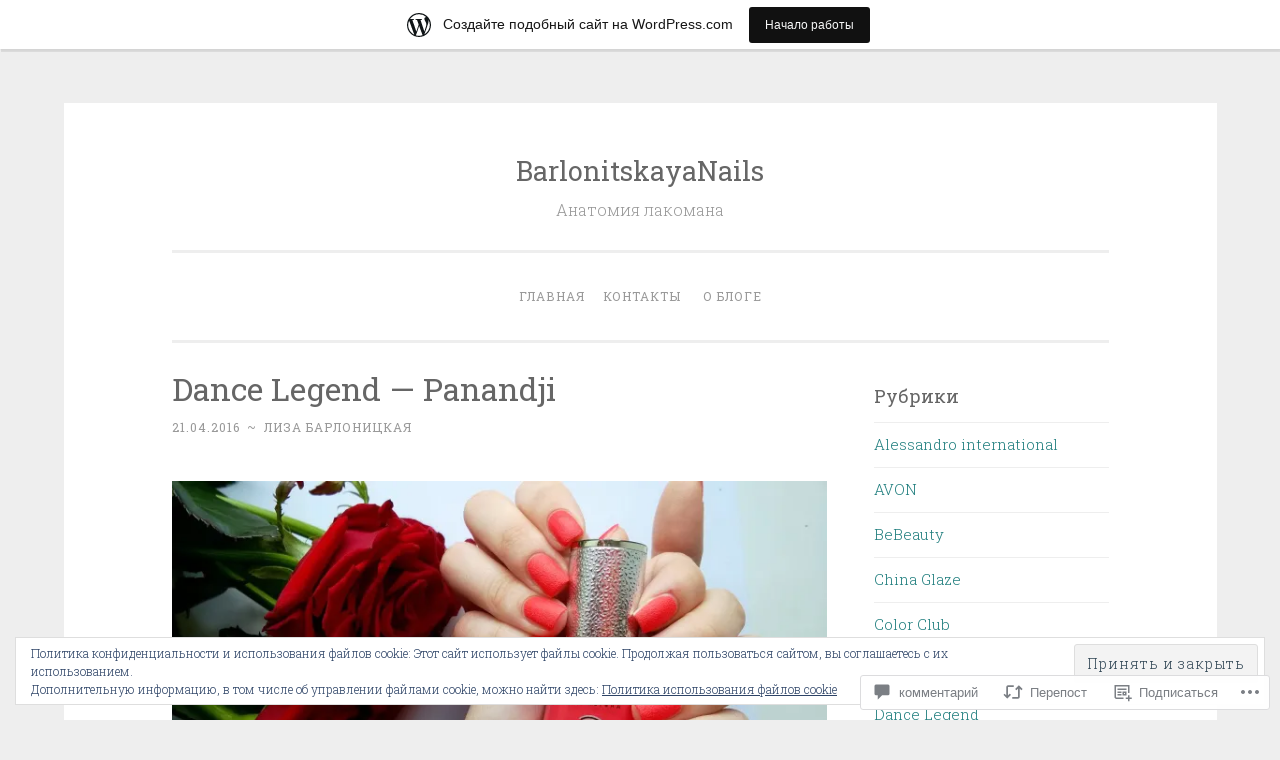

--- FILE ---
content_type: text/html; charset=UTF-8
request_url: https://barlonitskayanails.wordpress.com/2016/04/21/dance-legend-panandji/
body_size: 54193
content:
<!DOCTYPE html>
<html lang="ru-RU">
<head>
<meta charset="UTF-8">
<meta name="viewport" content="width=device-width, initial-scale=1">
<title>Dance Legend &#8212; Panandji | BarlonitskayaNails</title>
<link rel="profile" href="http://gmpg.org/xfn/11">
<link rel="pingback" href="https://barlonitskayanails.wordpress.com/xmlrpc.php">

<meta name='robots' content='max-image-preview:large' />
<link rel='dns-prefetch' href='//s0.wp.com' />
<link rel='dns-prefetch' href='//widgets.wp.com' />
<link rel='dns-prefetch' href='//wordpress.com' />
<link rel='dns-prefetch' href='//fonts-api.wp.com' />
<link rel='dns-prefetch' href='//af.pubmine.com' />
<link rel="alternate" type="application/rss+xml" title="BarlonitskayaNails &raquo; Лента" href="https://barlonitskayanails.wordpress.com/feed/" />
<link rel="alternate" type="application/rss+xml" title="BarlonitskayaNails &raquo; Лента комментариев" href="https://barlonitskayanails.wordpress.com/comments/feed/" />
<link rel="alternate" type="application/rss+xml" title="BarlonitskayaNails &raquo; Лента комментариев к &laquo;Dance Legend &#8212;&nbsp;Panandji&raquo;" href="https://barlonitskayanails.wordpress.com/2016/04/21/dance-legend-panandji/feed/" />
	<script type="text/javascript">
		/* <![CDATA[ */
		function addLoadEvent(func) {
			var oldonload = window.onload;
			if (typeof window.onload != 'function') {
				window.onload = func;
			} else {
				window.onload = function () {
					oldonload();
					func();
				}
			}
		}
		/* ]]> */
	</script>
	<link crossorigin='anonymous' rel='stylesheet' id='all-css-0-1' href='/_static/??-eJxtjEsOwjAMRC9EMBUoiAXiLG6wojTOR7WjiNuTdoGEYDkz7w30alzJSlkhNVO5+ZAFenh6UgFqYy0xkGHsoJQqo5KA6Ivp6EQO8P+AQxzYQlrRRbOnH3zm4j9CwjWShuzNjCsM9LvZ5Ee6T1c72cvpZs/LG8VZRLg=&cssminify=yes' type='text/css' media='all' />
<style id='wp-emoji-styles-inline-css'>

	img.wp-smiley, img.emoji {
		display: inline !important;
		border: none !important;
		box-shadow: none !important;
		height: 1em !important;
		width: 1em !important;
		margin: 0 0.07em !important;
		vertical-align: -0.1em !important;
		background: none !important;
		padding: 0 !important;
	}
/*# sourceURL=wp-emoji-styles-inline-css */
</style>
<link crossorigin='anonymous' rel='stylesheet' id='all-css-2-1' href='/wp-content/plugins/gutenberg-core/v22.4.0/build/styles/block-library/style.min.css?m=1768935615i&cssminify=yes' type='text/css' media='all' />
<style id='wp-block-library-inline-css'>
.has-text-align-justify {
	text-align:justify;
}
.has-text-align-justify{text-align:justify;}

/*# sourceURL=wp-block-library-inline-css */
</style><style id='global-styles-inline-css'>
:root{--wp--preset--aspect-ratio--square: 1;--wp--preset--aspect-ratio--4-3: 4/3;--wp--preset--aspect-ratio--3-4: 3/4;--wp--preset--aspect-ratio--3-2: 3/2;--wp--preset--aspect-ratio--2-3: 2/3;--wp--preset--aspect-ratio--16-9: 16/9;--wp--preset--aspect-ratio--9-16: 9/16;--wp--preset--color--black: #000000;--wp--preset--color--cyan-bluish-gray: #abb8c3;--wp--preset--color--white: #ffffff;--wp--preset--color--pale-pink: #f78da7;--wp--preset--color--vivid-red: #cf2e2e;--wp--preset--color--luminous-vivid-orange: #ff6900;--wp--preset--color--luminous-vivid-amber: #fcb900;--wp--preset--color--light-green-cyan: #7bdcb5;--wp--preset--color--vivid-green-cyan: #00d084;--wp--preset--color--pale-cyan-blue: #8ed1fc;--wp--preset--color--vivid-cyan-blue: #0693e3;--wp--preset--color--vivid-purple: #9b51e0;--wp--preset--gradient--vivid-cyan-blue-to-vivid-purple: linear-gradient(135deg,rgb(6,147,227) 0%,rgb(155,81,224) 100%);--wp--preset--gradient--light-green-cyan-to-vivid-green-cyan: linear-gradient(135deg,rgb(122,220,180) 0%,rgb(0,208,130) 100%);--wp--preset--gradient--luminous-vivid-amber-to-luminous-vivid-orange: linear-gradient(135deg,rgb(252,185,0) 0%,rgb(255,105,0) 100%);--wp--preset--gradient--luminous-vivid-orange-to-vivid-red: linear-gradient(135deg,rgb(255,105,0) 0%,rgb(207,46,46) 100%);--wp--preset--gradient--very-light-gray-to-cyan-bluish-gray: linear-gradient(135deg,rgb(238,238,238) 0%,rgb(169,184,195) 100%);--wp--preset--gradient--cool-to-warm-spectrum: linear-gradient(135deg,rgb(74,234,220) 0%,rgb(151,120,209) 20%,rgb(207,42,186) 40%,rgb(238,44,130) 60%,rgb(251,105,98) 80%,rgb(254,248,76) 100%);--wp--preset--gradient--blush-light-purple: linear-gradient(135deg,rgb(255,206,236) 0%,rgb(152,150,240) 100%);--wp--preset--gradient--blush-bordeaux: linear-gradient(135deg,rgb(254,205,165) 0%,rgb(254,45,45) 50%,rgb(107,0,62) 100%);--wp--preset--gradient--luminous-dusk: linear-gradient(135deg,rgb(255,203,112) 0%,rgb(199,81,192) 50%,rgb(65,88,208) 100%);--wp--preset--gradient--pale-ocean: linear-gradient(135deg,rgb(255,245,203) 0%,rgb(182,227,212) 50%,rgb(51,167,181) 100%);--wp--preset--gradient--electric-grass: linear-gradient(135deg,rgb(202,248,128) 0%,rgb(113,206,126) 100%);--wp--preset--gradient--midnight: linear-gradient(135deg,rgb(2,3,129) 0%,rgb(40,116,252) 100%);--wp--preset--font-size--small: 13px;--wp--preset--font-size--medium: 20px;--wp--preset--font-size--large: 36px;--wp--preset--font-size--x-large: 42px;--wp--preset--font-family--albert-sans: 'Albert Sans', sans-serif;--wp--preset--font-family--alegreya: Alegreya, serif;--wp--preset--font-family--arvo: Arvo, serif;--wp--preset--font-family--bodoni-moda: 'Bodoni Moda', serif;--wp--preset--font-family--bricolage-grotesque: 'Bricolage Grotesque', sans-serif;--wp--preset--font-family--cabin: Cabin, sans-serif;--wp--preset--font-family--chivo: Chivo, sans-serif;--wp--preset--font-family--commissioner: Commissioner, sans-serif;--wp--preset--font-family--cormorant: Cormorant, serif;--wp--preset--font-family--courier-prime: 'Courier Prime', monospace;--wp--preset--font-family--crimson-pro: 'Crimson Pro', serif;--wp--preset--font-family--dm-mono: 'DM Mono', monospace;--wp--preset--font-family--dm-sans: 'DM Sans', sans-serif;--wp--preset--font-family--dm-serif-display: 'DM Serif Display', serif;--wp--preset--font-family--domine: Domine, serif;--wp--preset--font-family--eb-garamond: 'EB Garamond', serif;--wp--preset--font-family--epilogue: Epilogue, sans-serif;--wp--preset--font-family--fahkwang: Fahkwang, sans-serif;--wp--preset--font-family--figtree: Figtree, sans-serif;--wp--preset--font-family--fira-sans: 'Fira Sans', sans-serif;--wp--preset--font-family--fjalla-one: 'Fjalla One', sans-serif;--wp--preset--font-family--fraunces: Fraunces, serif;--wp--preset--font-family--gabarito: Gabarito, system-ui;--wp--preset--font-family--ibm-plex-mono: 'IBM Plex Mono', monospace;--wp--preset--font-family--ibm-plex-sans: 'IBM Plex Sans', sans-serif;--wp--preset--font-family--ibarra-real-nova: 'Ibarra Real Nova', serif;--wp--preset--font-family--instrument-serif: 'Instrument Serif', serif;--wp--preset--font-family--inter: Inter, sans-serif;--wp--preset--font-family--josefin-sans: 'Josefin Sans', sans-serif;--wp--preset--font-family--jost: Jost, sans-serif;--wp--preset--font-family--libre-baskerville: 'Libre Baskerville', serif;--wp--preset--font-family--libre-franklin: 'Libre Franklin', sans-serif;--wp--preset--font-family--literata: Literata, serif;--wp--preset--font-family--lora: Lora, serif;--wp--preset--font-family--merriweather: Merriweather, serif;--wp--preset--font-family--montserrat: Montserrat, sans-serif;--wp--preset--font-family--newsreader: Newsreader, serif;--wp--preset--font-family--noto-sans-mono: 'Noto Sans Mono', sans-serif;--wp--preset--font-family--nunito: Nunito, sans-serif;--wp--preset--font-family--open-sans: 'Open Sans', sans-serif;--wp--preset--font-family--overpass: Overpass, sans-serif;--wp--preset--font-family--pt-serif: 'PT Serif', serif;--wp--preset--font-family--petrona: Petrona, serif;--wp--preset--font-family--piazzolla: Piazzolla, serif;--wp--preset--font-family--playfair-display: 'Playfair Display', serif;--wp--preset--font-family--plus-jakarta-sans: 'Plus Jakarta Sans', sans-serif;--wp--preset--font-family--poppins: Poppins, sans-serif;--wp--preset--font-family--raleway: Raleway, sans-serif;--wp--preset--font-family--roboto: Roboto, sans-serif;--wp--preset--font-family--roboto-slab: 'Roboto Slab', serif;--wp--preset--font-family--rubik: Rubik, sans-serif;--wp--preset--font-family--rufina: Rufina, serif;--wp--preset--font-family--sora: Sora, sans-serif;--wp--preset--font-family--source-sans-3: 'Source Sans 3', sans-serif;--wp--preset--font-family--source-serif-4: 'Source Serif 4', serif;--wp--preset--font-family--space-mono: 'Space Mono', monospace;--wp--preset--font-family--syne: Syne, sans-serif;--wp--preset--font-family--texturina: Texturina, serif;--wp--preset--font-family--urbanist: Urbanist, sans-serif;--wp--preset--font-family--work-sans: 'Work Sans', sans-serif;--wp--preset--spacing--20: 0.44rem;--wp--preset--spacing--30: 0.67rem;--wp--preset--spacing--40: 1rem;--wp--preset--spacing--50: 1.5rem;--wp--preset--spacing--60: 2.25rem;--wp--preset--spacing--70: 3.38rem;--wp--preset--spacing--80: 5.06rem;--wp--preset--shadow--natural: 6px 6px 9px rgba(0, 0, 0, 0.2);--wp--preset--shadow--deep: 12px 12px 50px rgba(0, 0, 0, 0.4);--wp--preset--shadow--sharp: 6px 6px 0px rgba(0, 0, 0, 0.2);--wp--preset--shadow--outlined: 6px 6px 0px -3px rgb(255, 255, 255), 6px 6px rgb(0, 0, 0);--wp--preset--shadow--crisp: 6px 6px 0px rgb(0, 0, 0);}:where(body) { margin: 0; }:where(.is-layout-flex){gap: 0.5em;}:where(.is-layout-grid){gap: 0.5em;}body .is-layout-flex{display: flex;}.is-layout-flex{flex-wrap: wrap;align-items: center;}.is-layout-flex > :is(*, div){margin: 0;}body .is-layout-grid{display: grid;}.is-layout-grid > :is(*, div){margin: 0;}body{padding-top: 0px;padding-right: 0px;padding-bottom: 0px;padding-left: 0px;}:root :where(.wp-element-button, .wp-block-button__link){background-color: #32373c;border-width: 0;color: #fff;font-family: inherit;font-size: inherit;font-style: inherit;font-weight: inherit;letter-spacing: inherit;line-height: inherit;padding-top: calc(0.667em + 2px);padding-right: calc(1.333em + 2px);padding-bottom: calc(0.667em + 2px);padding-left: calc(1.333em + 2px);text-decoration: none;text-transform: inherit;}.has-black-color{color: var(--wp--preset--color--black) !important;}.has-cyan-bluish-gray-color{color: var(--wp--preset--color--cyan-bluish-gray) !important;}.has-white-color{color: var(--wp--preset--color--white) !important;}.has-pale-pink-color{color: var(--wp--preset--color--pale-pink) !important;}.has-vivid-red-color{color: var(--wp--preset--color--vivid-red) !important;}.has-luminous-vivid-orange-color{color: var(--wp--preset--color--luminous-vivid-orange) !important;}.has-luminous-vivid-amber-color{color: var(--wp--preset--color--luminous-vivid-amber) !important;}.has-light-green-cyan-color{color: var(--wp--preset--color--light-green-cyan) !important;}.has-vivid-green-cyan-color{color: var(--wp--preset--color--vivid-green-cyan) !important;}.has-pale-cyan-blue-color{color: var(--wp--preset--color--pale-cyan-blue) !important;}.has-vivid-cyan-blue-color{color: var(--wp--preset--color--vivid-cyan-blue) !important;}.has-vivid-purple-color{color: var(--wp--preset--color--vivid-purple) !important;}.has-black-background-color{background-color: var(--wp--preset--color--black) !important;}.has-cyan-bluish-gray-background-color{background-color: var(--wp--preset--color--cyan-bluish-gray) !important;}.has-white-background-color{background-color: var(--wp--preset--color--white) !important;}.has-pale-pink-background-color{background-color: var(--wp--preset--color--pale-pink) !important;}.has-vivid-red-background-color{background-color: var(--wp--preset--color--vivid-red) !important;}.has-luminous-vivid-orange-background-color{background-color: var(--wp--preset--color--luminous-vivid-orange) !important;}.has-luminous-vivid-amber-background-color{background-color: var(--wp--preset--color--luminous-vivid-amber) !important;}.has-light-green-cyan-background-color{background-color: var(--wp--preset--color--light-green-cyan) !important;}.has-vivid-green-cyan-background-color{background-color: var(--wp--preset--color--vivid-green-cyan) !important;}.has-pale-cyan-blue-background-color{background-color: var(--wp--preset--color--pale-cyan-blue) !important;}.has-vivid-cyan-blue-background-color{background-color: var(--wp--preset--color--vivid-cyan-blue) !important;}.has-vivid-purple-background-color{background-color: var(--wp--preset--color--vivid-purple) !important;}.has-black-border-color{border-color: var(--wp--preset--color--black) !important;}.has-cyan-bluish-gray-border-color{border-color: var(--wp--preset--color--cyan-bluish-gray) !important;}.has-white-border-color{border-color: var(--wp--preset--color--white) !important;}.has-pale-pink-border-color{border-color: var(--wp--preset--color--pale-pink) !important;}.has-vivid-red-border-color{border-color: var(--wp--preset--color--vivid-red) !important;}.has-luminous-vivid-orange-border-color{border-color: var(--wp--preset--color--luminous-vivid-orange) !important;}.has-luminous-vivid-amber-border-color{border-color: var(--wp--preset--color--luminous-vivid-amber) !important;}.has-light-green-cyan-border-color{border-color: var(--wp--preset--color--light-green-cyan) !important;}.has-vivid-green-cyan-border-color{border-color: var(--wp--preset--color--vivid-green-cyan) !important;}.has-pale-cyan-blue-border-color{border-color: var(--wp--preset--color--pale-cyan-blue) !important;}.has-vivid-cyan-blue-border-color{border-color: var(--wp--preset--color--vivid-cyan-blue) !important;}.has-vivid-purple-border-color{border-color: var(--wp--preset--color--vivid-purple) !important;}.has-vivid-cyan-blue-to-vivid-purple-gradient-background{background: var(--wp--preset--gradient--vivid-cyan-blue-to-vivid-purple) !important;}.has-light-green-cyan-to-vivid-green-cyan-gradient-background{background: var(--wp--preset--gradient--light-green-cyan-to-vivid-green-cyan) !important;}.has-luminous-vivid-amber-to-luminous-vivid-orange-gradient-background{background: var(--wp--preset--gradient--luminous-vivid-amber-to-luminous-vivid-orange) !important;}.has-luminous-vivid-orange-to-vivid-red-gradient-background{background: var(--wp--preset--gradient--luminous-vivid-orange-to-vivid-red) !important;}.has-very-light-gray-to-cyan-bluish-gray-gradient-background{background: var(--wp--preset--gradient--very-light-gray-to-cyan-bluish-gray) !important;}.has-cool-to-warm-spectrum-gradient-background{background: var(--wp--preset--gradient--cool-to-warm-spectrum) !important;}.has-blush-light-purple-gradient-background{background: var(--wp--preset--gradient--blush-light-purple) !important;}.has-blush-bordeaux-gradient-background{background: var(--wp--preset--gradient--blush-bordeaux) !important;}.has-luminous-dusk-gradient-background{background: var(--wp--preset--gradient--luminous-dusk) !important;}.has-pale-ocean-gradient-background{background: var(--wp--preset--gradient--pale-ocean) !important;}.has-electric-grass-gradient-background{background: var(--wp--preset--gradient--electric-grass) !important;}.has-midnight-gradient-background{background: var(--wp--preset--gradient--midnight) !important;}.has-small-font-size{font-size: var(--wp--preset--font-size--small) !important;}.has-medium-font-size{font-size: var(--wp--preset--font-size--medium) !important;}.has-large-font-size{font-size: var(--wp--preset--font-size--large) !important;}.has-x-large-font-size{font-size: var(--wp--preset--font-size--x-large) !important;}.has-albert-sans-font-family{font-family: var(--wp--preset--font-family--albert-sans) !important;}.has-alegreya-font-family{font-family: var(--wp--preset--font-family--alegreya) !important;}.has-arvo-font-family{font-family: var(--wp--preset--font-family--arvo) !important;}.has-bodoni-moda-font-family{font-family: var(--wp--preset--font-family--bodoni-moda) !important;}.has-bricolage-grotesque-font-family{font-family: var(--wp--preset--font-family--bricolage-grotesque) !important;}.has-cabin-font-family{font-family: var(--wp--preset--font-family--cabin) !important;}.has-chivo-font-family{font-family: var(--wp--preset--font-family--chivo) !important;}.has-commissioner-font-family{font-family: var(--wp--preset--font-family--commissioner) !important;}.has-cormorant-font-family{font-family: var(--wp--preset--font-family--cormorant) !important;}.has-courier-prime-font-family{font-family: var(--wp--preset--font-family--courier-prime) !important;}.has-crimson-pro-font-family{font-family: var(--wp--preset--font-family--crimson-pro) !important;}.has-dm-mono-font-family{font-family: var(--wp--preset--font-family--dm-mono) !important;}.has-dm-sans-font-family{font-family: var(--wp--preset--font-family--dm-sans) !important;}.has-dm-serif-display-font-family{font-family: var(--wp--preset--font-family--dm-serif-display) !important;}.has-domine-font-family{font-family: var(--wp--preset--font-family--domine) !important;}.has-eb-garamond-font-family{font-family: var(--wp--preset--font-family--eb-garamond) !important;}.has-epilogue-font-family{font-family: var(--wp--preset--font-family--epilogue) !important;}.has-fahkwang-font-family{font-family: var(--wp--preset--font-family--fahkwang) !important;}.has-figtree-font-family{font-family: var(--wp--preset--font-family--figtree) !important;}.has-fira-sans-font-family{font-family: var(--wp--preset--font-family--fira-sans) !important;}.has-fjalla-one-font-family{font-family: var(--wp--preset--font-family--fjalla-one) !important;}.has-fraunces-font-family{font-family: var(--wp--preset--font-family--fraunces) !important;}.has-gabarito-font-family{font-family: var(--wp--preset--font-family--gabarito) !important;}.has-ibm-plex-mono-font-family{font-family: var(--wp--preset--font-family--ibm-plex-mono) !important;}.has-ibm-plex-sans-font-family{font-family: var(--wp--preset--font-family--ibm-plex-sans) !important;}.has-ibarra-real-nova-font-family{font-family: var(--wp--preset--font-family--ibarra-real-nova) !important;}.has-instrument-serif-font-family{font-family: var(--wp--preset--font-family--instrument-serif) !important;}.has-inter-font-family{font-family: var(--wp--preset--font-family--inter) !important;}.has-josefin-sans-font-family{font-family: var(--wp--preset--font-family--josefin-sans) !important;}.has-jost-font-family{font-family: var(--wp--preset--font-family--jost) !important;}.has-libre-baskerville-font-family{font-family: var(--wp--preset--font-family--libre-baskerville) !important;}.has-libre-franklin-font-family{font-family: var(--wp--preset--font-family--libre-franklin) !important;}.has-literata-font-family{font-family: var(--wp--preset--font-family--literata) !important;}.has-lora-font-family{font-family: var(--wp--preset--font-family--lora) !important;}.has-merriweather-font-family{font-family: var(--wp--preset--font-family--merriweather) !important;}.has-montserrat-font-family{font-family: var(--wp--preset--font-family--montserrat) !important;}.has-newsreader-font-family{font-family: var(--wp--preset--font-family--newsreader) !important;}.has-noto-sans-mono-font-family{font-family: var(--wp--preset--font-family--noto-sans-mono) !important;}.has-nunito-font-family{font-family: var(--wp--preset--font-family--nunito) !important;}.has-open-sans-font-family{font-family: var(--wp--preset--font-family--open-sans) !important;}.has-overpass-font-family{font-family: var(--wp--preset--font-family--overpass) !important;}.has-pt-serif-font-family{font-family: var(--wp--preset--font-family--pt-serif) !important;}.has-petrona-font-family{font-family: var(--wp--preset--font-family--petrona) !important;}.has-piazzolla-font-family{font-family: var(--wp--preset--font-family--piazzolla) !important;}.has-playfair-display-font-family{font-family: var(--wp--preset--font-family--playfair-display) !important;}.has-plus-jakarta-sans-font-family{font-family: var(--wp--preset--font-family--plus-jakarta-sans) !important;}.has-poppins-font-family{font-family: var(--wp--preset--font-family--poppins) !important;}.has-raleway-font-family{font-family: var(--wp--preset--font-family--raleway) !important;}.has-roboto-font-family{font-family: var(--wp--preset--font-family--roboto) !important;}.has-roboto-slab-font-family{font-family: var(--wp--preset--font-family--roboto-slab) !important;}.has-rubik-font-family{font-family: var(--wp--preset--font-family--rubik) !important;}.has-rufina-font-family{font-family: var(--wp--preset--font-family--rufina) !important;}.has-sora-font-family{font-family: var(--wp--preset--font-family--sora) !important;}.has-source-sans-3-font-family{font-family: var(--wp--preset--font-family--source-sans-3) !important;}.has-source-serif-4-font-family{font-family: var(--wp--preset--font-family--source-serif-4) !important;}.has-space-mono-font-family{font-family: var(--wp--preset--font-family--space-mono) !important;}.has-syne-font-family{font-family: var(--wp--preset--font-family--syne) !important;}.has-texturina-font-family{font-family: var(--wp--preset--font-family--texturina) !important;}.has-urbanist-font-family{font-family: var(--wp--preset--font-family--urbanist) !important;}.has-work-sans-font-family{font-family: var(--wp--preset--font-family--work-sans) !important;}
/*# sourceURL=global-styles-inline-css */
</style>

<style id='classic-theme-styles-inline-css'>
.wp-block-button__link{background-color:#32373c;border-radius:9999px;box-shadow:none;color:#fff;font-size:1.125em;padding:calc(.667em + 2px) calc(1.333em + 2px);text-decoration:none}.wp-block-file__button{background:#32373c;color:#fff}.wp-block-accordion-heading{margin:0}.wp-block-accordion-heading__toggle{background-color:inherit!important;color:inherit!important}.wp-block-accordion-heading__toggle:not(:focus-visible){outline:none}.wp-block-accordion-heading__toggle:focus,.wp-block-accordion-heading__toggle:hover{background-color:inherit!important;border:none;box-shadow:none;color:inherit;padding:var(--wp--preset--spacing--20,1em) 0;text-decoration:none}.wp-block-accordion-heading__toggle:focus-visible{outline:auto;outline-offset:0}
/*# sourceURL=/wp-content/plugins/gutenberg-core/v22.4.0/build/styles/block-library/classic.min.css */
</style>
<link crossorigin='anonymous' rel='stylesheet' id='all-css-4-1' href='/_static/??-eJx9jksOwjAMRC9EsEAtnwXiKCgfC1LqJIqd9vq4qtgAYmPJM/PsgbkYn5NgEqBmytjuMTH4XFF1KlZAE4QhWhyRNLb1zBv4jc1FGeNcqchsdFJsZOShIP/jBpRi/dOotJ5YDeCW3t5twhRyBdskkxWJ/osCrh5ci2OACavTzyoulflzX7pc6bI7Hk777tx1/fACNXxjkA==&cssminify=yes' type='text/css' media='all' />
<link rel='stylesheet' id='verbum-gutenberg-css-css' href='https://widgets.wp.com/verbum-block-editor/block-editor.css?ver=1738686361' media='all' />
<link crossorigin='anonymous' rel='stylesheet' id='all-css-6-1' href='/_static/??/wp-content/mu-plugins/comment-likes/css/comment-likes.css,/i/noticons/noticons.css,/wp-content/themes/pub/penscratch/style.css?m=1741693338j&cssminify=yes' type='text/css' media='all' />
<link rel='stylesheet' id='penscratch-fonts-css' href='https://fonts-api.wp.com/css?family=Roboto+Slab%3A300%2C400%2C700&#038;subset=latin%2Clatin-ext' media='all' />
<link crossorigin='anonymous' rel='stylesheet' id='all-css-8-1' href='/_static/??-eJx9jtsKwjAQRH/IuHipxQfxUyRd1jQ12YTshuLfm4IPFcW3OTBnGJizwcRKrBCryaE6zwITabb4eDNIZbh5RnDEVHwT5HfcosgGVps6UiSBXAfIxILFKo6wTIk+A5k5Y4pf1upJoSEk16KD1lrhP8lRMiGhVZ/4A8w9WF8W9Rovu7477Pvz6dhNL9NaYn0=&cssminify=yes' type='text/css' media='all' />
<link crossorigin='anonymous' rel='stylesheet' id='print-css-9-1' href='/wp-content/mu-plugins/global-print/global-print.css?m=1465851035i&cssminify=yes' type='text/css' media='print' />
<style id='jetpack-global-styles-frontend-style-inline-css'>
:root { --font-headings: unset; --font-base: unset; --font-headings-default: -apple-system,BlinkMacSystemFont,"Segoe UI",Roboto,Oxygen-Sans,Ubuntu,Cantarell,"Helvetica Neue",sans-serif; --font-base-default: -apple-system,BlinkMacSystemFont,"Segoe UI",Roboto,Oxygen-Sans,Ubuntu,Cantarell,"Helvetica Neue",sans-serif;}
/*# sourceURL=jetpack-global-styles-frontend-style-inline-css */
</style>
<link crossorigin='anonymous' rel='stylesheet' id='all-css-12-1' href='/_static/??-eJyNjcsKAjEMRX/IGtQZBxfip0hMS9sxTYppGfx7H7gRN+7ugcs5sFRHKi1Ig9Jd5R6zGMyhVaTrh8G6QFHfORhYwlvw6P39PbPENZmt4G/ROQuBKWVkxxrVvuBH1lIoz2waILJekF+HUzlupnG3nQ77YZwfuRJIaQ==&cssminify=yes' type='text/css' media='all' />
<script type="text/javascript" id="wpcom-actionbar-placeholder-js-extra">
/* <![CDATA[ */
var actionbardata = {"siteID":"78102188","postID":"2369","siteURL":"https://barlonitskayanails.wordpress.com","xhrURL":"https://barlonitskayanails.wordpress.com/wp-admin/admin-ajax.php","nonce":"0c03c43c55","isLoggedIn":"","statusMessage":"","subsEmailDefault":"instantly","proxyScriptUrl":"https://s0.wp.com/wp-content/js/wpcom-proxy-request.js?m=1513050504i&amp;ver=20211021","shortlink":"https://wp.me/p5hHWI-Cd","i18n":{"followedText":"\u041d\u043e\u0432\u044b\u0435 \u0437\u0430\u043f\u0438\u0441\u0438 \u0441 \u044d\u0442\u043e\u0433\u043e \u0441\u0430\u0439\u0442\u0430 \u043f\u043e\u044f\u0432\u044f\u0442\u0441\u044f \u0432 \u0432\u0430\u0448\u0435\u043c \u0440\u0430\u0437\u0434\u0435\u043b\u0435 \u003Ca href=\"https://wordpress.com/reader\"\u003E\u0427\u0438\u0442\u0430\u043b\u043a\u0430\u003C/a\u003E","foldBar":"\u0421\u0432\u0435\u0440\u043d\u0443\u0442\u044c \u044d\u0442\u0443 \u043f\u0430\u043d\u0435\u043b\u044c","unfoldBar":"\u0420\u0430\u0437\u0432\u0435\u0440\u043d\u0443\u0442\u044c \u044d\u0442\u0443 \u043f\u0430\u043d\u0435\u043b\u044c","shortLinkCopied":"\u041a\u043e\u0440\u043e\u0442\u043a\u0430\u044f \u0441\u0441\u044b\u043b\u043a\u0430 \u0441\u043a\u043e\u043f\u0438\u0440\u043e\u0432\u0430\u043d\u0430 \u0432 \u0431\u0443\u0444\u0435\u0440 \u043e\u0431\u043c\u0435\u043d\u0430."}};
//# sourceURL=wpcom-actionbar-placeholder-js-extra
/* ]]> */
</script>
<script type="text/javascript" id="jetpack-mu-wpcom-settings-js-before">
/* <![CDATA[ */
var JETPACK_MU_WPCOM_SETTINGS = {"assetsUrl":"https://s0.wp.com/wp-content/mu-plugins/jetpack-mu-wpcom-plugin/sun/jetpack_vendor/automattic/jetpack-mu-wpcom/src/build/"};
//# sourceURL=jetpack-mu-wpcom-settings-js-before
/* ]]> */
</script>
<script crossorigin='anonymous' type='text/javascript'  src='/_static/??/wp-content/js/rlt-proxy.js,/wp-content/blog-plugins/wordads-classes/js/cmp/v2/cmp-non-gdpr.js?m=1720530689j'></script>
<script type="text/javascript" id="rlt-proxy-js-after">
/* <![CDATA[ */
	rltInitialize( {"token":null,"iframeOrigins":["https:\/\/widgets.wp.com"]} );
//# sourceURL=rlt-proxy-js-after
/* ]]> */
</script>
<link rel="EditURI" type="application/rsd+xml" title="RSD" href="https://barlonitskayanails.wordpress.com/xmlrpc.php?rsd" />
<meta name="generator" content="WordPress.com" />
<link rel="canonical" href="https://barlonitskayanails.wordpress.com/2016/04/21/dance-legend-panandji/" />
<link rel='shortlink' href='https://wp.me/p5hHWI-Cd' />
<link rel="alternate" type="application/json+oembed" href="https://public-api.wordpress.com/oembed/?format=json&amp;url=https%3A%2F%2Fbarlonitskayanails.wordpress.com%2F2016%2F04%2F21%2Fdance-legend-panandji%2F&amp;for=wpcom-auto-discovery" /><link rel="alternate" type="application/xml+oembed" href="https://public-api.wordpress.com/oembed/?format=xml&amp;url=https%3A%2F%2Fbarlonitskayanails.wordpress.com%2F2016%2F04%2F21%2Fdance-legend-panandji%2F&amp;for=wpcom-auto-discovery" />
<!-- Jetpack Open Graph Tags -->
<meta property="og:type" content="article" />
<meta property="og:title" content="Dance Legend &#8212; Panandji" />
<meta property="og:url" content="https://barlonitskayanails.wordpress.com/2016/04/21/dance-legend-panandji/" />
<meta property="og:description" content="Посмотрите запись, чтобы узнать подробности." />
<meta property="article:published_time" content="2016-04-20T21:23:14+00:00" />
<meta property="article:modified_time" content="2016-04-20T21:30:34+00:00" />
<meta property="og:site_name" content="BarlonitskayaNails" />
<meta property="og:image" content="https://barlonitskayanails.wordpress.com/wp-content/uploads/2016/04/ti7yejugtfu.jpg?w=300" />
<meta property="og:image:width" content="700" />
<meta property="og:image:height" content="394" />
<meta property="og:image:alt" content="TI7YejUGtFU" />
<meta property="og:locale" content="ru_RU" />
<meta property="fb:app_id" content="249643311490" />
<meta property="article:publisher" content="https://www.facebook.com/WordPresscom" />
<meta name="twitter:text:title" content="Dance Legend &#8212;&nbsp;Panandji" />
<meta name="twitter:image" content="https://barlonitskayanails.wordpress.com/wp-content/uploads/2016/04/ti7yejugtfu.jpg?w=640" />
<meta name="twitter:image:alt" content="TI7YejUGtFU" />
<meta name="twitter:card" content="summary_large_image" />
<meta name="twitter:description" content="Посмотрите запись, чтобы узнать подробности." />

<!-- End Jetpack Open Graph Tags -->
<link rel="shortcut icon" type="image/x-icon" href="https://s0.wp.com/i/favicon.ico?m=1713425267i" sizes="16x16 24x24 32x32 48x48" />
<link rel="icon" type="image/x-icon" href="https://s0.wp.com/i/favicon.ico?m=1713425267i" sizes="16x16 24x24 32x32 48x48" />
<link rel="apple-touch-icon" href="https://s0.wp.com/i/webclip.png?m=1713868326i" />
<link rel='openid.server' href='https://barlonitskayanails.wordpress.com/?openidserver=1' />
<link rel='openid.delegate' href='https://barlonitskayanails.wordpress.com/' />
<link rel="search" type="application/opensearchdescription+xml" href="https://barlonitskayanails.wordpress.com/osd.xml" title="BarlonitskayaNails" />
<link rel="search" type="application/opensearchdescription+xml" href="https://s1.wp.com/opensearch.xml" title="WordPress.com" />
		<style type="text/css">
			.recentcomments a {
				display: inline !important;
				padding: 0 !important;
				margin: 0 !important;
			}

			table.recentcommentsavatartop img.avatar, table.recentcommentsavatarend img.avatar {
				border: 0px;
				margin: 0;
			}

			table.recentcommentsavatartop a, table.recentcommentsavatarend a {
				border: 0px !important;
				background-color: transparent !important;
			}

			td.recentcommentsavatarend, td.recentcommentsavatartop {
				padding: 0px 0px 1px 0px;
				margin: 0px;
			}

			td.recentcommentstextend {
				border: none !important;
				padding: 0px 0px 2px 10px;
			}

			.rtl td.recentcommentstextend {
				padding: 0px 10px 2px 0px;
			}

			td.recentcommentstexttop {
				border: none;
				padding: 0px 0px 0px 10px;
			}

			.rtl td.recentcommentstexttop {
				padding: 0px 10px 0px 0px;
			}
		</style>
		<meta name="description" content="Весна уже в самом разгаре и меня очень потянуло на что-то действительно яркое. Поэтому сегодня будет почти неоновый Panandji. Об еще одном представителе коллекции &quot;Sahara Crystal Summer Resorts&quot; я уже писала тут. Panandji - песочный лак, по текстуре похожий на желе кораллового цвета с явным оранжевым подтоном. Наносится Panandji хорошо, прорисовать идеальный полукруг у кутикулы очень легко, к тому&hellip;" />
<script type="text/javascript">
/* <![CDATA[ */
var wa_client = {}; wa_client.cmd = []; wa_client.config = { 'blog_id': 78102188, 'blog_language': 'ru', 'is_wordads': false, 'hosting_type': 0, 'afp_account_id': null, 'afp_host_id': 5038568878849053, 'theme': 'pub/penscratch', '_': { 'title': 'Реклама', 'privacy_settings': 'Настройки приватности' }, 'formats': [ 'inline', 'belowpost', 'bottom_sticky', 'sidebar_sticky_right', 'sidebar', 'gutenberg_rectangle', 'gutenberg_leaderboard', 'gutenberg_mobile_leaderboard', 'gutenberg_skyscraper' ] };
/* ]]> */
</script>
		<script type="text/javascript">

			window.doNotSellCallback = function() {

				var linkElements = [
					'a[href="https://wordpress.com/?ref=footer_blog"]',
					'a[href="https://wordpress.com/?ref=footer_website"]',
					'a[href="https://wordpress.com/?ref=vertical_footer"]',
					'a[href^="https://wordpress.com/?ref=footer_segment_"]',
				].join(',');

				var dnsLink = document.createElement( 'a' );
				dnsLink.href = 'https://wordpress.com/ru/advertising-program-optout/';
				dnsLink.classList.add( 'do-not-sell-link' );
				dnsLink.rel = 'nofollow';
				dnsLink.style.marginLeft = '0.5em';
				dnsLink.textContent = 'Отказ от продажи персональных данных и их передачи третьим лицам';

				var creditLinks = document.querySelectorAll( linkElements );

				if ( 0 === creditLinks.length ) {
					return false;
				}

				Array.prototype.forEach.call( creditLinks, function( el ) {
					el.insertAdjacentElement( 'afterend', dnsLink );
				});

				return true;
			};

		</script>
		<script type="text/javascript">
	window.google_analytics_uacct = "UA-52447-2";
</script>

<script type="text/javascript">
	var _gaq = _gaq || [];
	_gaq.push(['_setAccount', 'UA-52447-2']);
	_gaq.push(['_gat._anonymizeIp']);
	_gaq.push(['_setDomainName', 'wordpress.com']);
	_gaq.push(['_initData']);
	_gaq.push(['_trackPageview']);

	(function() {
		var ga = document.createElement('script'); ga.type = 'text/javascript'; ga.async = true;
		ga.src = ('https:' == document.location.protocol ? 'https://ssl' : 'http://www') + '.google-analytics.com/ga.js';
		(document.getElementsByTagName('head')[0] || document.getElementsByTagName('body')[0]).appendChild(ga);
	})();
</script>
<link crossorigin='anonymous' rel='stylesheet' id='all-css-0-3' href='/_static/??-eJydjtkKAjEMRX/ImVAX1AfxU6STlpKZbjQN/X0rbvimvuWEw+FCywOmWG2sEGTIXhxFhtnWrHF5MLBEuFBEmHzChYEbZVtGZF7B14GQjHjLgLokYetfzvPxY+8+SMibjhNjoVwpdfeDxkDxz6GNjLOVoWtVu6LD+7oVz+Gk9rvN8aC2aj1fAUjcfMs=&cssminify=yes' type='text/css' media='all' />
</head>

<body class="wp-singular post-template-default single single-post postid-2369 single-format-standard wp-theme-pubpenscratch customizer-styles-applied jetpack-reblog-enabled has-marketing-bar has-marketing-bar-theme-penscratch">
<div id="page" class="hfeed site">
	<a class="skip-link screen-reader-text" href="#content">Перейти к содержимому</a>
	<header id="masthead" class="site-header" role="banner">
		<div class="site-branding">
			<a href="https://barlonitskayanails.wordpress.com/" class="site-logo-link" rel="home" itemprop="url"></a>			<h1 class="site-title"><a href="https://barlonitskayanails.wordpress.com/" rel="home">BarlonitskayaNails</a></h1>
			<h2 class="site-description">Анатомия лакомана</h2>
		</div>

		<nav id="site-navigation" class="main-navigation" role="navigation">
			<button class="menu-toggle">Меню</button>
			<div class="menu"><ul>
<li ><a href="https://barlonitskayanails.wordpress.com/">Главная</a></li><li class="page_item page-item-1826"><a href="https://barlonitskayanails.wordpress.com/%d0%ba%d0%be%d0%bd%d1%82%d0%b0%d0%ba%d1%82%d1%8b/">Контакты</a></li>
<li class="page_item page-item-1"><a href="https://barlonitskayanails.wordpress.com/about/">О блоге</a></li>
</ul></div>
		</nav><!-- #site-navigation -->
	</header><!-- #masthead -->

	<div id="content" class="site-content">
		
	<div id="primary" class="content-area">
		<main id="main" class="site-main" role="main">

		
			
<article id="post-2369" class="post-2369 post type-post status-publish format-standard hentry category-dance-legend tag-dance-legend">
	<header class="entry-header">
		<h1 class="entry-title">Dance Legend &#8212;&nbsp;Panandji</h1>
		<div class="entry-meta">
						<span class="posted-on"><a href="https://barlonitskayanails.wordpress.com/2016/04/21/dance-legend-panandji/" rel="bookmark"><time class="entry-date published" datetime="2016-04-21T01:23:14+04:00">21.04.2016</time><time class="updated" datetime="2016-04-21T01:30:34+04:00">21.04.2016</time></a></span><span class="byline"><span class="sep"> ~ </span><span class="author vcard"><a class="url fn n" href="https://barlonitskayanails.wordpress.com/author/lisababiy/">Лиза Барлоницкая</a></span></span>					</div><!-- .entry-meta -->
	</header><!-- .entry-header -->

	<div class="entry-content">
		<p><a href="https://barlonitskayanails.wordpress.com/wp-content/uploads/2016/04/ti7yejugtfu.jpg"><img data-attachment-id="2377" data-permalink="https://barlonitskayanails.wordpress.com/2016/04/21/dance-legend-panandji/ti7yejugtfu/" data-orig-file="https://barlonitskayanails.wordpress.com/wp-content/uploads/2016/04/ti7yejugtfu.jpg" data-orig-size="1280,720" data-comments-opened="1" data-image-meta="{&quot;aperture&quot;:&quot;0&quot;,&quot;credit&quot;:&quot;&quot;,&quot;camera&quot;:&quot;&quot;,&quot;caption&quot;:&quot;&quot;,&quot;created_timestamp&quot;:&quot;0&quot;,&quot;copyright&quot;:&quot;&quot;,&quot;focal_length&quot;:&quot;0&quot;,&quot;iso&quot;:&quot;0&quot;,&quot;shutter_speed&quot;:&quot;0&quot;,&quot;title&quot;:&quot;&quot;,&quot;orientation&quot;:&quot;1&quot;}" data-image-title="TI7YejUGtFU" data-image-description="" data-image-caption="" data-medium-file="https://barlonitskayanails.wordpress.com/wp-content/uploads/2016/04/ti7yejugtfu.jpg?w=300" data-large-file="https://barlonitskayanails.wordpress.com/wp-content/uploads/2016/04/ti7yejugtfu.jpg?w=656" class="aligncenter wp-image-2377" src="https://barlonitskayanails.wordpress.com/wp-content/uploads/2016/04/ti7yejugtfu.jpg?w=700&#038;h=394" alt="TI7YejUGtFU" width="700" height="394" srcset="https://barlonitskayanails.wordpress.com/wp-content/uploads/2016/04/ti7yejugtfu.jpg?w=300 300w, https://barlonitskayanails.wordpress.com/wp-content/uploads/2016/04/ti7yejugtfu.jpg?w=700 700w, https://barlonitskayanails.wordpress.com/wp-content/uploads/2016/04/ti7yejugtfu.jpg?w=150 150w, https://barlonitskayanails.wordpress.com/wp-content/uploads/2016/04/ti7yejugtfu.jpg?w=768 768w, https://barlonitskayanails.wordpress.com/wp-content/uploads/2016/04/ti7yejugtfu.jpg?w=1024 1024w, https://barlonitskayanails.wordpress.com/wp-content/uploads/2016/04/ti7yejugtfu.jpg 1280w" sizes="(max-width: 700px) 100vw, 700px" /></a></p>
<p><span id="more-2369"></span>Весна уже в самом разгаре и меня очень потянуло на что-то действительно яркое. Поэтому сегодня будет почти неоновый <strong>Panandji</strong>. Об еще одном представителе коллекции <strong>&#171;Sahara Crystal Summer Resorts&#187; </strong>я уже писала <strong><a href="https://barlonitskayanails.wordpress.com/2016/03/17/dance-legend-miramar/">тут</a></strong>.</p>
<p><a href="https://barlonitskayanails.wordpress.com/wp-content/uploads/2016/04/bgb3c-kjnvw.jpg"><img data-attachment-id="2373" data-permalink="https://barlonitskayanails.wordpress.com/2016/04/21/dance-legend-panandji/bgb3c-kjnvw/" data-orig-file="https://barlonitskayanails.wordpress.com/wp-content/uploads/2016/04/bgb3c-kjnvw.jpg" data-orig-size="1280,720" data-comments-opened="1" data-image-meta="{&quot;aperture&quot;:&quot;0&quot;,&quot;credit&quot;:&quot;&quot;,&quot;camera&quot;:&quot;&quot;,&quot;caption&quot;:&quot;&quot;,&quot;created_timestamp&quot;:&quot;0&quot;,&quot;copyright&quot;:&quot;&quot;,&quot;focal_length&quot;:&quot;0&quot;,&quot;iso&quot;:&quot;0&quot;,&quot;shutter_speed&quot;:&quot;0&quot;,&quot;title&quot;:&quot;&quot;,&quot;orientation&quot;:&quot;0&quot;}" data-image-title="bGb3C-kjNVw" data-image-description="" data-image-caption="" data-medium-file="https://barlonitskayanails.wordpress.com/wp-content/uploads/2016/04/bgb3c-kjnvw.jpg?w=300" data-large-file="https://barlonitskayanails.wordpress.com/wp-content/uploads/2016/04/bgb3c-kjnvw.jpg?w=656" class="aligncenter wp-image-2373" src="https://barlonitskayanails.wordpress.com/wp-content/uploads/2016/04/bgb3c-kjnvw.jpg?w=700&#038;h=394" alt="bGb3C-kjNVw" width="700" height="394" srcset="https://barlonitskayanails.wordpress.com/wp-content/uploads/2016/04/bgb3c-kjnvw.jpg?w=300 300w, https://barlonitskayanails.wordpress.com/wp-content/uploads/2016/04/bgb3c-kjnvw.jpg?w=700 700w, https://barlonitskayanails.wordpress.com/wp-content/uploads/2016/04/bgb3c-kjnvw.jpg?w=150 150w, https://barlonitskayanails.wordpress.com/wp-content/uploads/2016/04/bgb3c-kjnvw.jpg?w=768 768w, https://barlonitskayanails.wordpress.com/wp-content/uploads/2016/04/bgb3c-kjnvw.jpg?w=1024 1024w, https://barlonitskayanails.wordpress.com/wp-content/uploads/2016/04/bgb3c-kjnvw.jpg 1280w" sizes="(max-width: 700px) 100vw, 700px" /></a></p>
<p><strong>Panandji</strong> &#8212; песочный лак, по текстуре похожий на желе кораллового цвета с явным оранжевым подтоном.</p>
<p><a href="https://barlonitskayanails.wordpress.com/wp-content/uploads/2016/04/vza_etfghk.jpg"><img data-attachment-id="2379" data-permalink="https://barlonitskayanails.wordpress.com/2016/04/21/dance-legend-panandji/vza_etfghk/" data-orig-file="https://barlonitskayanails.wordpress.com/wp-content/uploads/2016/04/vza_etfghk.jpg" data-orig-size="1065,608" data-comments-opened="1" data-image-meta="{&quot;aperture&quot;:&quot;0&quot;,&quot;credit&quot;:&quot;&quot;,&quot;camera&quot;:&quot;&quot;,&quot;caption&quot;:&quot;&quot;,&quot;created_timestamp&quot;:&quot;0&quot;,&quot;copyright&quot;:&quot;&quot;,&quot;focal_length&quot;:&quot;0&quot;,&quot;iso&quot;:&quot;0&quot;,&quot;shutter_speed&quot;:&quot;0&quot;,&quot;title&quot;:&quot;&quot;,&quot;orientation&quot;:&quot;0&quot;}" data-image-title="-vzA_eTfGHk" data-image-description="" data-image-caption="" data-medium-file="https://barlonitskayanails.wordpress.com/wp-content/uploads/2016/04/vza_etfghk.jpg?w=300" data-large-file="https://barlonitskayanails.wordpress.com/wp-content/uploads/2016/04/vza_etfghk.jpg?w=656" class="aligncenter wp-image-2379" src="https://barlonitskayanails.wordpress.com/wp-content/uploads/2016/04/vza_etfghk.jpg?w=700&#038;h=400" alt="-vzA_eTfGHk" width="700" height="400" srcset="https://barlonitskayanails.wordpress.com/wp-content/uploads/2016/04/vza_etfghk.jpg?w=300 300w, https://barlonitskayanails.wordpress.com/wp-content/uploads/2016/04/vza_etfghk.jpg?w=700 700w, https://barlonitskayanails.wordpress.com/wp-content/uploads/2016/04/vza_etfghk.jpg?w=150 150w, https://barlonitskayanails.wordpress.com/wp-content/uploads/2016/04/vza_etfghk.jpg?w=768 768w, https://barlonitskayanails.wordpress.com/wp-content/uploads/2016/04/vza_etfghk.jpg?w=1024 1024w, https://barlonitskayanails.wordpress.com/wp-content/uploads/2016/04/vza_etfghk.jpg 1065w" sizes="(max-width: 700px) 100vw, 700px" /></a></p>
<p><a href="https://barlonitskayanails.wordpress.com/wp-content/uploads/2016/04/vuynplg9btc.jpg"><img data-attachment-id="2378" data-permalink="https://barlonitskayanails.wordpress.com/2016/04/21/dance-legend-panandji/vuynplg9btc/" data-orig-file="https://barlonitskayanails.wordpress.com/wp-content/uploads/2016/04/vuynplg9btc.jpg" data-orig-size="1060,608" data-comments-opened="1" data-image-meta="{&quot;aperture&quot;:&quot;0&quot;,&quot;credit&quot;:&quot;&quot;,&quot;camera&quot;:&quot;&quot;,&quot;caption&quot;:&quot;&quot;,&quot;created_timestamp&quot;:&quot;0&quot;,&quot;copyright&quot;:&quot;&quot;,&quot;focal_length&quot;:&quot;0&quot;,&quot;iso&quot;:&quot;0&quot;,&quot;shutter_speed&quot;:&quot;0&quot;,&quot;title&quot;:&quot;&quot;,&quot;orientation&quot;:&quot;0&quot;}" data-image-title="VuYNpLG9BTc" data-image-description="" data-image-caption="" data-medium-file="https://barlonitskayanails.wordpress.com/wp-content/uploads/2016/04/vuynplg9btc.jpg?w=300" data-large-file="https://barlonitskayanails.wordpress.com/wp-content/uploads/2016/04/vuynplg9btc.jpg?w=656" loading="lazy" class="aligncenter wp-image-2378" src="https://barlonitskayanails.wordpress.com/wp-content/uploads/2016/04/vuynplg9btc.jpg?w=700&#038;h=402" alt="VuYNpLG9BTc" width="700" height="402" srcset="https://barlonitskayanails.wordpress.com/wp-content/uploads/2016/04/vuynplg9btc.jpg?w=300 300w, https://barlonitskayanails.wordpress.com/wp-content/uploads/2016/04/vuynplg9btc.jpg?w=700 700w, https://barlonitskayanails.wordpress.com/wp-content/uploads/2016/04/vuynplg9btc.jpg?w=150 150w, https://barlonitskayanails.wordpress.com/wp-content/uploads/2016/04/vuynplg9btc.jpg?w=768 768w, https://barlonitskayanails.wordpress.com/wp-content/uploads/2016/04/vuynplg9btc.jpg?w=1024 1024w, https://barlonitskayanails.wordpress.com/wp-content/uploads/2016/04/vuynplg9btc.jpg 1060w" sizes="(max-width: 700px) 100vw, 700px" /></a></p>
<p>Наносится <strong>Panandji</strong> хорошо, прорисовать идеальный полукруг у кутикулы очень легко, к тому же он довольно густой и не затекает на кутикулу и боковые валики.  Я считаю,  его смело можно рекомендовать новичкам в маникюре.</p>
<p><a href="https://barlonitskayanails.wordpress.com/wp-content/uploads/2016/04/bnhy3dwkvsy.jpg"><img data-attachment-id="2374" data-permalink="https://barlonitskayanails.wordpress.com/2016/04/21/dance-legend-panandji/bnhy3dwkvsy/" data-orig-file="https://barlonitskayanails.wordpress.com/wp-content/uploads/2016/04/bnhy3dwkvsy.jpg" data-orig-size="1069,608" data-comments-opened="1" data-image-meta="{&quot;aperture&quot;:&quot;0&quot;,&quot;credit&quot;:&quot;&quot;,&quot;camera&quot;:&quot;&quot;,&quot;caption&quot;:&quot;&quot;,&quot;created_timestamp&quot;:&quot;1461057253&quot;,&quot;copyright&quot;:&quot;&quot;,&quot;focal_length&quot;:&quot;0&quot;,&quot;iso&quot;:&quot;0&quot;,&quot;shutter_speed&quot;:&quot;0&quot;,&quot;title&quot;:&quot;&quot;,&quot;orientation&quot;:&quot;1&quot;}" data-image-title="bNhY3DwKvSY" data-image-description="" data-image-caption="" data-medium-file="https://barlonitskayanails.wordpress.com/wp-content/uploads/2016/04/bnhy3dwkvsy.jpg?w=300" data-large-file="https://barlonitskayanails.wordpress.com/wp-content/uploads/2016/04/bnhy3dwkvsy.jpg?w=656" loading="lazy" class="aligncenter wp-image-2374" src="https://barlonitskayanails.wordpress.com/wp-content/uploads/2016/04/bnhy3dwkvsy.jpg?w=700&#038;h=398" alt="bNhY3DwKvSY" width="700" height="398" srcset="https://barlonitskayanails.wordpress.com/wp-content/uploads/2016/04/bnhy3dwkvsy.jpg?w=300 300w, https://barlonitskayanails.wordpress.com/wp-content/uploads/2016/04/bnhy3dwkvsy.jpg?w=700 700w, https://barlonitskayanails.wordpress.com/wp-content/uploads/2016/04/bnhy3dwkvsy.jpg?w=150 150w, https://barlonitskayanails.wordpress.com/wp-content/uploads/2016/04/bnhy3dwkvsy.jpg?w=768 768w, https://barlonitskayanails.wordpress.com/wp-content/uploads/2016/04/bnhy3dwkvsy.jpg?w=1024 1024w, https://barlonitskayanails.wordpress.com/wp-content/uploads/2016/04/bnhy3dwkvsy.jpg 1069w" sizes="(max-width: 700px) 100vw, 700px" /></a></p>
<p><a href="https://barlonitskayanails.wordpress.com/wp-content/uploads/2016/04/pcq-ya6xvig.jpg"><img data-attachment-id="2376" data-permalink="https://barlonitskayanails.wordpress.com/2016/04/21/dance-legend-panandji/pcq-ya6xvig/" data-orig-file="https://barlonitskayanails.wordpress.com/wp-content/uploads/2016/04/pcq-ya6xvig.jpg" data-orig-size="608,1080" data-comments-opened="1" data-image-meta="{&quot;aperture&quot;:&quot;0&quot;,&quot;credit&quot;:&quot;&quot;,&quot;camera&quot;:&quot;&quot;,&quot;caption&quot;:&quot;&quot;,&quot;created_timestamp&quot;:&quot;0&quot;,&quot;copyright&quot;:&quot;&quot;,&quot;focal_length&quot;:&quot;0&quot;,&quot;iso&quot;:&quot;0&quot;,&quot;shutter_speed&quot;:&quot;0&quot;,&quot;title&quot;:&quot;&quot;,&quot;orientation&quot;:&quot;0&quot;}" data-image-title="pcq-Ya6XvIg" data-image-description="" data-image-caption="" data-medium-file="https://barlonitskayanails.wordpress.com/wp-content/uploads/2016/04/pcq-ya6xvig.jpg?w=169" data-large-file="https://barlonitskayanails.wordpress.com/wp-content/uploads/2016/04/pcq-ya6xvig.jpg?w=576" loading="lazy" class="aligncenter wp-image-2376" src="https://barlonitskayanails.wordpress.com/wp-content/uploads/2016/04/pcq-ya6xvig.jpg?w=394&#038;h=700" alt="pcq-Ya6XvIg" width="394" height="700" srcset="https://barlonitskayanails.wordpress.com/wp-content/uploads/2016/04/pcq-ya6xvig.jpg?w=169 169w, https://barlonitskayanails.wordpress.com/wp-content/uploads/2016/04/pcq-ya6xvig.jpg?w=394 394w, https://barlonitskayanails.wordpress.com/wp-content/uploads/2016/04/pcq-ya6xvig.jpg?w=84 84w, https://barlonitskayanails.wordpress.com/wp-content/uploads/2016/04/pcq-ya6xvig.jpg 608w" sizes="(max-width: 394px) 100vw, 394px" /></a></p>
<p>На ногтях <strong>Panandji</strong> оказался намного ярче чем в бутылочке. Во флаконе абсолютно не видно оранжевого подтона, в то время как ногтях его видно невооруженным взглядом.</p>
<p><a href="https://barlonitskayanails.wordpress.com/wp-content/uploads/2016/04/wgdfk-hd9kk.jpg"><img data-attachment-id="2380" data-permalink="https://barlonitskayanails.wordpress.com/2016/04/21/dance-legend-panandji/wgdfk-hd9kk/" data-orig-file="https://barlonitskayanails.wordpress.com/wp-content/uploads/2016/04/wgdfk-hd9kk.jpg" data-orig-size="1280,720" data-comments-opened="1" data-image-meta="{&quot;aperture&quot;:&quot;0&quot;,&quot;credit&quot;:&quot;&quot;,&quot;camera&quot;:&quot;&quot;,&quot;caption&quot;:&quot;&quot;,&quot;created_timestamp&quot;:&quot;0&quot;,&quot;copyright&quot;:&quot;&quot;,&quot;focal_length&quot;:&quot;0&quot;,&quot;iso&quot;:&quot;0&quot;,&quot;shutter_speed&quot;:&quot;0&quot;,&quot;title&quot;:&quot;&quot;,&quot;orientation&quot;:&quot;1&quot;}" data-image-title="WGdFk-HD9kk" data-image-description="" data-image-caption="" data-medium-file="https://barlonitskayanails.wordpress.com/wp-content/uploads/2016/04/wgdfk-hd9kk.jpg?w=300" data-large-file="https://barlonitskayanails.wordpress.com/wp-content/uploads/2016/04/wgdfk-hd9kk.jpg?w=656" loading="lazy" class="aligncenter wp-image-2380" src="https://barlonitskayanails.wordpress.com/wp-content/uploads/2016/04/wgdfk-hd9kk.jpg?w=700&#038;h=394" alt="WGdFk-HD9kk" width="700" height="394" srcset="https://barlonitskayanails.wordpress.com/wp-content/uploads/2016/04/wgdfk-hd9kk.jpg?w=300 300w, https://barlonitskayanails.wordpress.com/wp-content/uploads/2016/04/wgdfk-hd9kk.jpg?w=700 700w, https://barlonitskayanails.wordpress.com/wp-content/uploads/2016/04/wgdfk-hd9kk.jpg?w=150 150w, https://barlonitskayanails.wordpress.com/wp-content/uploads/2016/04/wgdfk-hd9kk.jpg?w=768 768w, https://barlonitskayanails.wordpress.com/wp-content/uploads/2016/04/wgdfk-hd9kk.jpg?w=1024 1024w, https://barlonitskayanails.wordpress.com/wp-content/uploads/2016/04/wgdfk-hd9kk.jpg 1280w" sizes="(max-width: 700px) 100vw, 700px" /></a></p>
<p><a href="https://barlonitskayanails.wordpress.com/wp-content/uploads/2016/04/0ibrioa7cjw.jpg"><img data-attachment-id="2371" data-permalink="https://barlonitskayanails.wordpress.com/2016/04/21/dance-legend-panandji/0ibrioa7cjw/" data-orig-file="https://barlonitskayanails.wordpress.com/wp-content/uploads/2016/04/0ibrioa7cjw.jpg" data-orig-size="1280,720" data-comments-opened="1" data-image-meta="{&quot;aperture&quot;:&quot;0&quot;,&quot;credit&quot;:&quot;&quot;,&quot;camera&quot;:&quot;&quot;,&quot;caption&quot;:&quot;&quot;,&quot;created_timestamp&quot;:&quot;0&quot;,&quot;copyright&quot;:&quot;&quot;,&quot;focal_length&quot;:&quot;0&quot;,&quot;iso&quot;:&quot;0&quot;,&quot;shutter_speed&quot;:&quot;0&quot;,&quot;title&quot;:&quot;&quot;,&quot;orientation&quot;:&quot;0&quot;}" data-image-title="0iBriOA7CJw" data-image-description="" data-image-caption="" data-medium-file="https://barlonitskayanails.wordpress.com/wp-content/uploads/2016/04/0ibrioa7cjw.jpg?w=300" data-large-file="https://barlonitskayanails.wordpress.com/wp-content/uploads/2016/04/0ibrioa7cjw.jpg?w=656" loading="lazy" class="aligncenter wp-image-2371" src="https://barlonitskayanails.wordpress.com/wp-content/uploads/2016/04/0ibrioa7cjw.jpg?w=700&#038;h=394" alt="0iBriOA7CJw" width="700" height="394" srcset="https://barlonitskayanails.wordpress.com/wp-content/uploads/2016/04/0ibrioa7cjw.jpg?w=300 300w, https://barlonitskayanails.wordpress.com/wp-content/uploads/2016/04/0ibrioa7cjw.jpg?w=700 700w, https://barlonitskayanails.wordpress.com/wp-content/uploads/2016/04/0ibrioa7cjw.jpg?w=150 150w, https://barlonitskayanails.wordpress.com/wp-content/uploads/2016/04/0ibrioa7cjw.jpg?w=768 768w, https://barlonitskayanails.wordpress.com/wp-content/uploads/2016/04/0ibrioa7cjw.jpg?w=1024 1024w, https://barlonitskayanails.wordpress.com/wp-content/uploads/2016/04/0ibrioa7cjw.jpg 1280w" sizes="(max-width: 700px) 100vw, 700px" /></a></p>
<p>Как по мне <strong>Panandji</strong> смело можно назвать неоном. Лак настолько яркий, что я не могла оторваться от рассматривания своих ногтей, сразу вспоминала теплые летние деньки, когда вокруг все наполнено бесконечным количеством ярких, жизнерадостных  красок.</p>
<p><a href="https://barlonitskayanails.wordpress.com/wp-content/uploads/2016/04/orcsbjuss_o.jpg"><img data-attachment-id="2375" data-permalink="https://barlonitskayanails.wordpress.com/2016/04/21/dance-legend-panandji/orcsbjuss_o/" data-orig-file="https://barlonitskayanails.wordpress.com/wp-content/uploads/2016/04/orcsbjuss_o.jpg" data-orig-size="1071,608" data-comments-opened="1" data-image-meta="{&quot;aperture&quot;:&quot;0&quot;,&quot;credit&quot;:&quot;&quot;,&quot;camera&quot;:&quot;&quot;,&quot;caption&quot;:&quot;&quot;,&quot;created_timestamp&quot;:&quot;0&quot;,&quot;copyright&quot;:&quot;&quot;,&quot;focal_length&quot;:&quot;0&quot;,&quot;iso&quot;:&quot;0&quot;,&quot;shutter_speed&quot;:&quot;0&quot;,&quot;title&quot;:&quot;&quot;,&quot;orientation&quot;:&quot;0&quot;}" data-image-title="orcSbJUss_o" data-image-description="" data-image-caption="" data-medium-file="https://barlonitskayanails.wordpress.com/wp-content/uploads/2016/04/orcsbjuss_o.jpg?w=300" data-large-file="https://barlonitskayanails.wordpress.com/wp-content/uploads/2016/04/orcsbjuss_o.jpg?w=656" loading="lazy" class="aligncenter wp-image-2375" src="https://barlonitskayanails.wordpress.com/wp-content/uploads/2016/04/orcsbjuss_o.jpg?w=700&#038;h=397" alt="orcSbJUss_o" width="700" height="397" srcset="https://barlonitskayanails.wordpress.com/wp-content/uploads/2016/04/orcsbjuss_o.jpg?w=300 300w, https://barlonitskayanails.wordpress.com/wp-content/uploads/2016/04/orcsbjuss_o.jpg?w=700 700w, https://barlonitskayanails.wordpress.com/wp-content/uploads/2016/04/orcsbjuss_o.jpg?w=150 150w, https://barlonitskayanails.wordpress.com/wp-content/uploads/2016/04/orcsbjuss_o.jpg?w=768 768w, https://barlonitskayanails.wordpress.com/wp-content/uploads/2016/04/orcsbjuss_o.jpg?w=1024 1024w, https://barlonitskayanails.wordpress.com/wp-content/uploads/2016/04/orcsbjuss_o.jpg 1071w" sizes="(max-width: 700px) 100vw, 700px" /></a></p>
<p>А теперь о минусах. Единственный минус, который я нашла &#8212; снятие. Panandji снимается с большим трудом, мне пришлось очень усердно тереть ватным диском ноготь для того, что б он полностью сошел с ногтя. После этой варварской процедуры на поверхности ногтей образовались царапины, которые пришлось удалять с помощью шлифовки бафом.</p>
<p><a href="https://barlonitskayanails.wordpress.com/wp-content/uploads/2016/04/0afnvn3b0n8.jpg"><img data-attachment-id="2370" data-permalink="https://barlonitskayanails.wordpress.com/2016/04/21/dance-legend-panandji/0afnvn3b0n8/" data-orig-file="https://barlonitskayanails.wordpress.com/wp-content/uploads/2016/04/0afnvn3b0n8.jpg" data-orig-size="1280,720" data-comments-opened="1" data-image-meta="{&quot;aperture&quot;:&quot;0&quot;,&quot;credit&quot;:&quot;&quot;,&quot;camera&quot;:&quot;&quot;,&quot;caption&quot;:&quot;&quot;,&quot;created_timestamp&quot;:&quot;0&quot;,&quot;copyright&quot;:&quot;&quot;,&quot;focal_length&quot;:&quot;0&quot;,&quot;iso&quot;:&quot;0&quot;,&quot;shutter_speed&quot;:&quot;0&quot;,&quot;title&quot;:&quot;&quot;,&quot;orientation&quot;:&quot;0&quot;}" data-image-title="0aFnvN3B0n8" data-image-description="" data-image-caption="" data-medium-file="https://barlonitskayanails.wordpress.com/wp-content/uploads/2016/04/0afnvn3b0n8.jpg?w=300" data-large-file="https://barlonitskayanails.wordpress.com/wp-content/uploads/2016/04/0afnvn3b0n8.jpg?w=656" loading="lazy" class="aligncenter wp-image-2370" src="https://barlonitskayanails.wordpress.com/wp-content/uploads/2016/04/0afnvn3b0n8.jpg?w=700&#038;h=394" alt="0aFnvN3B0n8" width="700" height="394" srcset="https://barlonitskayanails.wordpress.com/wp-content/uploads/2016/04/0afnvn3b0n8.jpg?w=300 300w, https://barlonitskayanails.wordpress.com/wp-content/uploads/2016/04/0afnvn3b0n8.jpg?w=700 700w, https://barlonitskayanails.wordpress.com/wp-content/uploads/2016/04/0afnvn3b0n8.jpg?w=150 150w, https://barlonitskayanails.wordpress.com/wp-content/uploads/2016/04/0afnvn3b0n8.jpg?w=768 768w, https://barlonitskayanails.wordpress.com/wp-content/uploads/2016/04/0afnvn3b0n8.jpg?w=1024 1024w, https://barlonitskayanails.wordpress.com/wp-content/uploads/2016/04/0afnvn3b0n8.jpg 1280w" sizes="(max-width: 700px) 100vw, 700px" /></a></p>
<p>Стойкость как по мне нормальная. В конце второго дня только посветлели торцы, но сколов не было.</p>
<p><a href="https://barlonitskayanails.wordpress.com/wp-content/uploads/2016/04/5wa4c5qp98w.jpg"><img data-attachment-id="2372" data-permalink="https://barlonitskayanails.wordpress.com/2016/04/21/dance-legend-panandji/5wa4c5qp98w/" data-orig-file="https://barlonitskayanails.wordpress.com/wp-content/uploads/2016/04/5wa4c5qp98w.jpg" data-orig-size="608,1080" data-comments-opened="1" data-image-meta="{&quot;aperture&quot;:&quot;0&quot;,&quot;credit&quot;:&quot;&quot;,&quot;camera&quot;:&quot;&quot;,&quot;caption&quot;:&quot;&quot;,&quot;created_timestamp&quot;:&quot;0&quot;,&quot;copyright&quot;:&quot;&quot;,&quot;focal_length&quot;:&quot;0&quot;,&quot;iso&quot;:&quot;0&quot;,&quot;shutter_speed&quot;:&quot;0&quot;,&quot;title&quot;:&quot;&quot;,&quot;orientation&quot;:&quot;0&quot;}" data-image-title="5wA4c5qP98w" data-image-description="" data-image-caption="" data-medium-file="https://barlonitskayanails.wordpress.com/wp-content/uploads/2016/04/5wa4c5qp98w.jpg?w=169" data-large-file="https://barlonitskayanails.wordpress.com/wp-content/uploads/2016/04/5wa4c5qp98w.jpg?w=576" loading="lazy" class="aligncenter wp-image-2372" src="https://barlonitskayanails.wordpress.com/wp-content/uploads/2016/04/5wa4c5qp98w.jpg?w=394&#038;h=700" alt="5wA4c5qP98w" width="394" height="700" srcset="https://barlonitskayanails.wordpress.com/wp-content/uploads/2016/04/5wa4c5qp98w.jpg?w=169 169w, https://barlonitskayanails.wordpress.com/wp-content/uploads/2016/04/5wa4c5qp98w.jpg?w=394 394w, https://barlonitskayanails.wordpress.com/wp-content/uploads/2016/04/5wa4c5qp98w.jpg?w=84 84w, https://barlonitskayanails.wordpress.com/wp-content/uploads/2016/04/5wa4c5qp98w.jpg 608w" sizes="(max-width: 394px) 100vw, 394px" /></a></p>
<p>На всех фото лак нанесен на базу <strong>Smart Enamel &#171;Nail Hardener&#187;</strong> и не покрыт топом.</p>
<div id="atatags-370373-6977f074085f6">
		<script type="text/javascript">
			__ATA = window.__ATA || {};
			__ATA.cmd = window.__ATA.cmd || [];
			__ATA.cmd.push(function() {
				__ATA.initVideoSlot('atatags-370373-6977f074085f6', {
					sectionId: '370373',
					format: 'inread'
				});
			});
		</script>
	</div><span id="wordads-inline-marker" style="display: none;"></span><div id="jp-post-flair" class="sharedaddy sd-like-enabled sd-sharing-enabled"><div class="sharedaddy sd-sharing-enabled"><div class="robots-nocontent sd-block sd-social sd-social-icon-text sd-sharing"><h3 class="sd-title">Поделиться ссылкой:</h3><div class="sd-content"><ul><li class="share-twitter"><a rel="nofollow noopener noreferrer"
				data-shared="sharing-twitter-2369"
				class="share-twitter sd-button share-icon"
				href="https://barlonitskayanails.wordpress.com/2016/04/21/dance-legend-panandji/?share=twitter"
				target="_blank"
				aria-labelledby="sharing-twitter-2369"
				>
				<span id="sharing-twitter-2369" hidden>Поделиться в Х (Открывается в новом окне)</span>
				<span>X</span>
			</a></li><li class="share-facebook"><a rel="nofollow noopener noreferrer"
				data-shared="sharing-facebook-2369"
				class="share-facebook sd-button share-icon"
				href="https://barlonitskayanails.wordpress.com/2016/04/21/dance-legend-panandji/?share=facebook"
				target="_blank"
				aria-labelledby="sharing-facebook-2369"
				>
				<span id="sharing-facebook-2369" hidden>Поделиться на Facebook (Открывается в новом окне)</span>
				<span>Facebook</span>
			</a></li><li class="share-end"></li></ul></div></div></div><div class='sharedaddy sd-block sd-like jetpack-likes-widget-wrapper jetpack-likes-widget-unloaded' id='like-post-wrapper-78102188-2369-6977f07408d27' data-src='//widgets.wp.com/likes/index.html?ver=20260126#blog_id=78102188&amp;post_id=2369&amp;origin=barlonitskayanails.wordpress.com&amp;obj_id=78102188-2369-6977f07408d27' data-name='like-post-frame-78102188-2369-6977f07408d27' data-title='Нравится или перепост'><div class='likes-widget-placeholder post-likes-widget-placeholder' style='height: 55px;'><span class='button'><span>Нравится</span></span> <span class='loading'>Загрузка...</span></div><span class='sd-text-color'></span><a class='sd-link-color'></a></div></div>			</div><!-- .entry-content -->

	<footer class="entry-footer">
				<span class="cat-links">
			Рубрика: <a href="https://barlonitskayanails.wordpress.com/category/dance-legend/" rel="category tag">Dance Legend</a>		</span>
						<span class="tags-links">
			<a href="https://barlonitskayanails.wordpress.com/tag/dance-legend/" rel="tag">Dance Legend</a>		</span>
			</footer><!-- .entry-footer -->
</article><!-- #post-## -->

				<nav class="navigation post-navigation" role="navigation">
		<h1 class="screen-reader-text">Навигация по записям</h1>
		<div class="nav-links">
			<div class="nav-previous"><a href="https://barlonitskayanails.wordpress.com/2016/04/14/contrary-polish-sky/" rel="prev"><span class="meta-nav">&lt; Previous</span> Contrary Polish &#8212;&nbsp;Sky</a></div><div class="nav-next"><a href="https://barlonitskayanails.wordpress.com/2016/04/30/morgan-taylor-mint-chocolate-chip/" rel="next"><span class="meta-nav">Next &gt;</span> Morgan Taylor &#8212; Mint Chocolate&nbsp;Chip</a></div>		</div><!-- .nav-links -->
	</nav><!-- .navigation -->
	
			
<div id="comments" class="comments-area">

	
	
	
		<div id="respond" class="comment-respond">
		<h3 id="reply-title" class="comment-reply-title">Оставить комментарий <small><a rel="nofollow" id="cancel-comment-reply-link" href="/2016/04/21/dance-legend-panandji/#respond" style="display:none;">Отменить ответ</a></small></h3><form action="https://barlonitskayanails.wordpress.com/wp-comments-post.php" method="post" id="commentform" class="comment-form">


<div class="comment-form__verbum transparent"></div><div class="verbum-form-meta"><input type='hidden' name='comment_post_ID' value='2369' id='comment_post_ID' />
<input type='hidden' name='comment_parent' id='comment_parent' value='0' />

			<input type="hidden" name="highlander_comment_nonce" id="highlander_comment_nonce" value="47e8684679" />
			<input type="hidden" name="verbum_show_subscription_modal" value="" /></div><p style="display: none;"><input type="hidden" id="akismet_comment_nonce" name="akismet_comment_nonce" value="f375f7c7b4" /></p><p style="display: none !important;" class="akismet-fields-container" data-prefix="ak_"><label>&#916;<textarea name="ak_hp_textarea" cols="45" rows="8" maxlength="100"></textarea></label><input type="hidden" id="ak_js_1" name="ak_js" value="116"/><script type="text/javascript">
/* <![CDATA[ */
document.getElementById( "ak_js_1" ).setAttribute( "value", ( new Date() ).getTime() );
/* ]]> */
</script>
</p></form>	</div><!-- #respond -->
	
</div><!-- #comments -->

		
		</main><!-- #main -->
	</div><!-- #primary -->

	<div id="secondary" class="widget-area" role="complementary">
		<aside id="categories-14" class="widget widget_categories"><h1 class="widget-title">Рубрики</h1>
			<ul>
					<li class="cat-item cat-item-34414075"><a href="https://barlonitskayanails.wordpress.com/category/alessandro-international/">Alessandro international</a>
</li>
	<li class="cat-item cat-item-133288"><a href="https://barlonitskayanails.wordpress.com/category/avon/">AVON</a>
</li>
	<li class="cat-item cat-item-69091959"><a href="https://barlonitskayanails.wordpress.com/category/bebeauty/">BeBeauty</a>
</li>
	<li class="cat-item cat-item-1615193"><a href="https://barlonitskayanails.wordpress.com/category/china-glaze/">China Glaze</a>
</li>
	<li class="cat-item cat-item-1616393"><a href="https://barlonitskayanails.wordpress.com/category/color-club/">Color Club</a>
</li>
	<li class="cat-item cat-item-116793941"><a href="https://barlonitskayanails.wordpress.com/category/contrary-polish/">Contrary Polish</a>
</li>
	<li class="cat-item cat-item-66197865"><a href="https://barlonitskayanails.wordpress.com/category/dance-legend/">Dance Legend</a>
</li>
	<li class="cat-item cat-item-272333835"><a href="https://barlonitskayanails.wordpress.com/category/%d0%bc%d0%be%d0%b9-%d0%bc%d0%b0%d0%bd%d0%b8%d0%ba%d1%8e%d1%80/">Мой маникюр</a>
</li>
	<li class="cat-item cat-item-432004"><a href="https://barlonitskayanails.wordpress.com/category/essence/">Essence</a>
</li>
	<li class="cat-item cat-item-1615191"><a href="https://barlonitskayanails.wordpress.com/category/essie/">Essie</a>
</li>
	<li class="cat-item cat-item-3031385"><a href="https://barlonitskayanails.wordpress.com/category/inglot/">Inglot</a>
</li>
	<li class="cat-item cat-item-15011682"><a href="https://barlonitskayanails.wordpress.com/category/ja-de/">Ja-De</a>
</li>
	<li class="cat-item cat-item-50352129"><a href="https://barlonitskayanails.wordpress.com/category/jerden/">Jerden</a>
</li>
	<li class="cat-item cat-item-67463275"><a href="https://barlonitskayanails.wordpress.com/category/lady-art/">Lady ART</a>
</li>
	<li class="cat-item cat-item-3849872"><a href="https://barlonitskayanails.wordpress.com/category/lumene/">Lumene</a>
</li>
	<li class="cat-item cat-item-436917"><a href="https://barlonitskayanails.wordpress.com/category/maybelline/">Maybelline</a>
</li>
	<li class="cat-item cat-item-5464652"><a href="https://barlonitskayanails.wordpress.com/category/morgan-taylor/">Morgan Taylor</a>
</li>
	<li class="cat-item cat-item-20115723"><a href="https://barlonitskayanails.wordpress.com/category/o-p-i/">O.P.I</a>
</li>
	<li class="cat-item cat-item-7184026"><a href="https://barlonitskayanails.wordpress.com/category/odri/">Odri</a>
</li>
	<li class="cat-item cat-item-196409"><a href="https://barlonitskayanails.wordpress.com/category/oriflame/">Oriflame</a>
</li>
	<li class="cat-item cat-item-354685"><a href="https://barlonitskayanails.wordpress.com/category/orly/">Orly</a>
</li>
	<li class="cat-item cat-item-1616385"><a href="https://barlonitskayanails.wordpress.com/category/sally-hansen/">Sally Hansen</a>
</li>
	<li class="cat-item cat-item-92515"><a href="https://barlonitskayanails.wordpress.com/category/seventeen/">SEVENTEEN</a>
</li>
	<li class="cat-item cat-item-71488526"><a href="https://barlonitskayanails.wordpress.com/category/vivienne-sabo/">Vivienne Sabo</a>
</li>
			</ul>

			</aside><aside id="blog_subscription-9" class="widget widget_blog_subscription jetpack_subscription_widget"><h1 class="widget-title"><label for="subscribe-field">Подписаться на блог по эл. почте</label></h1>

			<div class="wp-block-jetpack-subscriptions__container">
			<form
				action="https://subscribe.wordpress.com"
				method="post"
				accept-charset="utf-8"
				data-blog="78102188"
				data-post_access_level="everybody"
				id="subscribe-blog"
			>
				<p>Укажите свой адрес электронной почты, чтобы получать уведомления о новых записях в этом блоге.</p>
				<p id="subscribe-email">
					<label
						id="subscribe-field-label"
						for="subscribe-field"
						class="screen-reader-text"
					>
						Адрес электронной почты:					</label>

					<input
							type="email"
							name="email"
							autocomplete="email"
							
							style="width: 95%; padding: 1px 10px"
							placeholder="Email адрес"
							value=""
							id="subscribe-field"
							required
						/>				</p>

				<p id="subscribe-submit"
									>
					<input type="hidden" name="action" value="subscribe"/>
					<input type="hidden" name="blog_id" value="78102188"/>
					<input type="hidden" name="source" value="https://barlonitskayanails.wordpress.com/2016/04/21/dance-legend-panandji/"/>
					<input type="hidden" name="sub-type" value="widget"/>
					<input type="hidden" name="redirect_fragment" value="subscribe-blog"/>
					<input type="hidden" id="_wpnonce" name="_wpnonce" value="dae5bc5d5f" />					<button type="submit"
													class="wp-block-button__link"
																	>
						Подписаться					</button>
				</p>
			</form>
							<div class="wp-block-jetpack-subscriptions__subscount">
					Присоединиться к еще 4 подписчикам				</div>
						</div>
			
</aside><aside id="wpcom_instagram_widget-23" class="widget widget_wpcom_instagram_widget"><h1 class="widget-title">Instagram</h1><p>Изображения Instagram не найдены.</p></aside><aside id="meta-22" class="widget widget_meta"><h1 class="widget-title">Мета</h1>
		<ul>
			<li><a class="click-register" href="https://wordpress.com/start/ru?ref=wplogin">Создать учётную запись</a></li>			<li><a href="https://barlonitskayanails.wordpress.com/wp-login.php">Войти</a></li>
			<li><a href="https://barlonitskayanails.wordpress.com/feed/">Лента записей</a></li>
			<li><a href="https://barlonitskayanails.wordpress.com/comments/feed/">Лента комментариев</a></li>

			<li><a href="https://wordpress.com/" title="Сайт работает на WordPress &#8212; современной персональной платформе для публикаций.">WordPress.com</a></li>
		</ul>

		</aside>	</div><!-- #secondary -->

	</div><!-- #content -->

	<footer id="colophon" class="site-footer" role="contentinfo">
		<div class="site-info">
			<a href="https://wordpress.com/?ref=footer_blog" rel="nofollow">Блог на WordPress.com.</a>
			
			Тема: Penscratch, автор: <a href="https://wordpress.com/themes/" rel="designer">WordPress.com</a>.		</div><!-- .site-info -->
			</footer><!-- #colophon -->
</div><!-- #page -->

<!--  -->
<script type="speculationrules">
{"prefetch":[{"source":"document","where":{"and":[{"href_matches":"/*"},{"not":{"href_matches":["/wp-*.php","/wp-admin/*","/files/*","/wp-content/*","/wp-content/plugins/*","/wp-content/themes/pub/penscratch/*","/*\\?(.+)"]}},{"not":{"selector_matches":"a[rel~=\"nofollow\"]"}},{"not":{"selector_matches":".no-prefetch, .no-prefetch a"}}]},"eagerness":"conservative"}]}
</script>
<script type="text/javascript" src="//0.gravatar.com/js/hovercards/hovercards.min.js?ver=202605924dcd77a86c6f1d3698ec27fc5da92b28585ddad3ee636c0397cf312193b2a1" id="grofiles-cards-js"></script>
<script type="text/javascript" id="wpgroho-js-extra">
/* <![CDATA[ */
var WPGroHo = {"my_hash":""};
//# sourceURL=wpgroho-js-extra
/* ]]> */
</script>
<script crossorigin='anonymous' type='text/javascript'  src='/wp-content/mu-plugins/gravatar-hovercards/wpgroho.js?m=1610363240i'></script>

	<script>
		// Initialize and attach hovercards to all gravatars
		( function() {
			function init() {
				if ( typeof Gravatar === 'undefined' ) {
					return;
				}

				if ( typeof Gravatar.init !== 'function' ) {
					return;
				}

				Gravatar.profile_cb = function ( hash, id ) {
					WPGroHo.syncProfileData( hash, id );
				};

				Gravatar.my_hash = WPGroHo.my_hash;
				Gravatar.init(
					'body',
					'#wp-admin-bar-my-account',
					{
						i18n: {
							'Edit your profile →': 'Изменить свой профиль →',
							'View profile →': 'Посмотреть профиль →',
							'Contact': 'Связаться',
							'Send money': 'Отправить деньги',
							'Sorry, we are unable to load this Gravatar profile.': 'К сожалению, не удалось загрузить этот профиль Gravatar.',
							'Gravatar not found.': 'Gravatar not found.',
							'Too Many Requests.': 'Слишком много запросов.',
							'Internal Server Error.': 'Внутренняя ошибка сервера.',
							'Is this you?': 'Это вы?',
							'Claim your free profile.': 'Claim your free profile.',
							'Email': 'E-mail',
							'Home Phone': 'Домашний телефон',
							'Work Phone': 'Рабочий телефон',
							'Cell Phone': 'Cell Phone',
							'Contact Form': 'Форма обратной связи',
							'Calendar': 'Календарь',
						},
					}
				);
			}

			if ( document.readyState !== 'loading' ) {
				init();
			} else {
				document.addEventListener( 'DOMContentLoaded', init );
			}
		} )();
	</script>

		<div style="display:none">
	</div>
		<!-- CCPA [start] -->
		<script type="text/javascript">
			( function () {

				var setupPrivacy = function() {

					// Minimal Mozilla Cookie library
					// https://developer.mozilla.org/en-US/docs/Web/API/Document/cookie/Simple_document.cookie_framework
					var cookieLib = window.cookieLib = {getItem:function(e){return e&&decodeURIComponent(document.cookie.replace(new RegExp("(?:(?:^|.*;)\\s*"+encodeURIComponent(e).replace(/[\-\.\+\*]/g,"\\$&")+"\\s*\\=\\s*([^;]*).*$)|^.*$"),"$1"))||null},setItem:function(e,o,n,t,r,i){if(!e||/^(?:expires|max\-age|path|domain|secure)$/i.test(e))return!1;var c="";if(n)switch(n.constructor){case Number:c=n===1/0?"; expires=Fri, 31 Dec 9999 23:59:59 GMT":"; max-age="+n;break;case String:c="; expires="+n;break;case Date:c="; expires="+n.toUTCString()}return"rootDomain"!==r&&".rootDomain"!==r||(r=(".rootDomain"===r?".":"")+document.location.hostname.split(".").slice(-2).join(".")),document.cookie=encodeURIComponent(e)+"="+encodeURIComponent(o)+c+(r?"; domain="+r:"")+(t?"; path="+t:"")+(i?"; secure":""),!0}};

					// Implement IAB USP API.
					window.__uspapi = function( command, version, callback ) {

						// Validate callback.
						if ( typeof callback !== 'function' ) {
							return;
						}

						// Validate the given command.
						if ( command !== 'getUSPData' || version !== 1 ) {
							callback( null, false );
							return;
						}

						// Check for GPC. If set, override any stored cookie.
						if ( navigator.globalPrivacyControl ) {
							callback( { version: 1, uspString: '1YYN' }, true );
							return;
						}

						// Check for cookie.
						var consent = cookieLib.getItem( 'usprivacy' );

						// Invalid cookie.
						if ( null === consent ) {
							callback( null, false );
							return;
						}

						// Everything checks out. Fire the provided callback with the consent data.
						callback( { version: 1, uspString: consent }, true );
					};

					// Initialization.
					document.addEventListener( 'DOMContentLoaded', function() {

						// Internal functions.
						var setDefaultOptInCookie = function() {
							var value = '1YNN';
							var domain = '.wordpress.com' === location.hostname.slice( -14 ) ? '.rootDomain' : location.hostname;
							cookieLib.setItem( 'usprivacy', value, 365 * 24 * 60 * 60, '/', domain );
						};

						var setDefaultOptOutCookie = function() {
							var value = '1YYN';
							var domain = '.wordpress.com' === location.hostname.slice( -14 ) ? '.rootDomain' : location.hostname;
							cookieLib.setItem( 'usprivacy', value, 24 * 60 * 60, '/', domain );
						};

						var setDefaultNotApplicableCookie = function() {
							var value = '1---';
							var domain = '.wordpress.com' === location.hostname.slice( -14 ) ? '.rootDomain' : location.hostname;
							cookieLib.setItem( 'usprivacy', value, 24 * 60 * 60, '/', domain );
						};

						var setCcpaAppliesCookie = function( applies ) {
							var domain = '.wordpress.com' === location.hostname.slice( -14 ) ? '.rootDomain' : location.hostname;
							cookieLib.setItem( 'ccpa_applies', applies, 24 * 60 * 60, '/', domain );
						}

						var maybeCallDoNotSellCallback = function() {
							if ( 'function' === typeof window.doNotSellCallback ) {
								return window.doNotSellCallback();
							}

							return false;
						}

						// Look for usprivacy cookie first.
						var usprivacyCookie = cookieLib.getItem( 'usprivacy' );

						// Found a usprivacy cookie.
						if ( null !== usprivacyCookie ) {

							// If the cookie indicates that CCPA does not apply, then bail.
							if ( '1---' === usprivacyCookie ) {
								return;
							}

							// CCPA applies, so call our callback to add Do Not Sell link to the page.
							maybeCallDoNotSellCallback();

							// We're all done, no more processing needed.
							return;
						}

						// We don't have a usprivacy cookie, so check to see if we have a CCPA applies cookie.
						var ccpaCookie = cookieLib.getItem( 'ccpa_applies' );

						// No CCPA applies cookie found, so we'll need to geolocate if this visitor is from California.
						// This needs to happen client side because we do not have region geo data in our $SERVER headers,
						// only country data -- therefore we can't vary cache on the region.
						if ( null === ccpaCookie ) {

							var request = new XMLHttpRequest();
							request.open( 'GET', 'https://public-api.wordpress.com/geo/', true );

							request.onreadystatechange = function () {
								if ( 4 === this.readyState ) {
									if ( 200 === this.status ) {

										// Got a geo response. Parse out the region data.
										var data = JSON.parse( this.response );
										var region      = data.region ? data.region.toLowerCase() : '';
										var ccpa_applies = ['california', 'colorado', 'connecticut', 'delaware', 'indiana', 'iowa', 'montana', 'new jersey', 'oregon', 'tennessee', 'texas', 'utah', 'virginia'].indexOf( region ) > -1;
										// Set CCPA applies cookie. This keeps us from having to make a geo request too frequently.
										setCcpaAppliesCookie( ccpa_applies );

										// Check if CCPA applies to set the proper usprivacy cookie.
										if ( ccpa_applies ) {
											if ( maybeCallDoNotSellCallback() ) {
												// Do Not Sell link added, so set default opt-in.
												setDefaultOptInCookie();
											} else {
												// Failed showing Do Not Sell link as required, so default to opt-OUT just to be safe.
												setDefaultOptOutCookie();
											}
										} else {
											// CCPA does not apply.
											setDefaultNotApplicableCookie();
										}
									} else {
										// Could not geo, so let's assume for now that CCPA applies to be safe.
										setCcpaAppliesCookie( true );
										if ( maybeCallDoNotSellCallback() ) {
											// Do Not Sell link added, so set default opt-in.
											setDefaultOptInCookie();
										} else {
											// Failed showing Do Not Sell link as required, so default to opt-OUT just to be safe.
											setDefaultOptOutCookie();
										}
									}
								}
							};

							// Send the geo request.
							request.send();
						} else {
							// We found a CCPA applies cookie.
							if ( ccpaCookie === 'true' ) {
								if ( maybeCallDoNotSellCallback() ) {
									// Do Not Sell link added, so set default opt-in.
									setDefaultOptInCookie();
								} else {
									// Failed showing Do Not Sell link as required, so default to opt-OUT just to be safe.
									setDefaultOptOutCookie();
								}
							} else {
								// CCPA does not apply.
								setDefaultNotApplicableCookie();
							}
						}
					} );
				};

				// Kickoff initialization.
				if ( window.defQueue && defQueue.isLOHP && defQueue.isLOHP === 2020 ) {
					defQueue.items.push( setupPrivacy );
				} else {
					setupPrivacy();
				}

			} )();
		</script>

		<!-- CCPA [end] -->
		<div class="widget widget_eu_cookie_law_widget">
<div
	class="hide-on-button ads-active"
	data-hide-timeout="30"
	data-consent-expiration="180"
	id="eu-cookie-law"
	style="display: none"
>
	<form method="post">
		<input type="submit" value="Принять и закрыть" class="accept" />

		Политика конфиденциальности и использования файлов сookie: Этот сайт использует файлы cookie. Продолжая пользоваться сайтом, вы соглашаетесь с их использованием. <br />
Дополнительную информацию, в том числе об управлении файлами cookie, можно найти здесь:
				<a href="https://automattic.com/cookies/" rel="nofollow">
			Политика использования файлов cookie		</a>
 </form>
</div>
</div>		<div id="actionbar" dir="ltr" style="display: none;"
			class="actnbr-pub-penscratch actnbr-has-follow actnbr-has-actions">
		<ul>
								<li class="actnbr-btn actnbr-hidden">
						<a class="actnbr-action actnbr-actn-comment" href="https://barlonitskayanails.wordpress.com/2016/04/21/dance-legend-panandji/#respond">
							<svg class="gridicon gridicons-comment" height="20" width="20" xmlns="http://www.w3.org/2000/svg" viewBox="0 0 24 24"><g><path d="M12 16l-5 5v-5H5c-1.1 0-2-.9-2-2V5c0-1.1.9-2 2-2h14c1.1 0 2 .9 2 2v9c0 1.1-.9 2-2 2h-7z"/></g></svg>							<span>комментарий						</span>
						</a>
					</li>
									<li class="actnbr-btn actnbr-hidden">
						<a class="actnbr-action actnbr-actn-reblog" href="">
							<svg class="gridicon gridicons-reblog" height="20" width="20" xmlns="http://www.w3.org/2000/svg" viewBox="0 0 24 24"><g><path d="M22.086 9.914L20 7.828V18c0 1.105-.895 2-2 2h-7v-2h7V7.828l-2.086 2.086L14.5 8.5 19 4l4.5 4.5-1.414 1.414zM6 16.172V6h7V4H6c-1.105 0-2 .895-2 2v10.172l-2.086-2.086L.5 15.5 5 20l4.5-4.5-1.414-1.414L6 16.172z"/></g></svg><span>Перепост</span>
						</a>
					</li>
									<li class="actnbr-btn actnbr-hidden">
								<a class="actnbr-action actnbr-actn-follow " href="">
			<svg class="gridicon" height="20" width="20" xmlns="http://www.w3.org/2000/svg" viewBox="0 0 20 20"><path clip-rule="evenodd" d="m4 4.5h12v6.5h1.5v-6.5-1.5h-1.5-12-1.5v1.5 10.5c0 1.1046.89543 2 2 2h7v-1.5h-7c-.27614 0-.5-.2239-.5-.5zm10.5 2h-9v1.5h9zm-5 3h-4v1.5h4zm3.5 1.5h-1v1h1zm-1-1.5h-1.5v1.5 1 1.5h1.5 1 1.5v-1.5-1-1.5h-1.5zm-2.5 2.5h-4v1.5h4zm6.5 1.25h1.5v2.25h2.25v1.5h-2.25v2.25h-1.5v-2.25h-2.25v-1.5h2.25z"  fill-rule="evenodd"></path></svg>
			<span>Подписаться</span>
		</a>
		<a class="actnbr-action actnbr-actn-following  no-display" href="">
			<svg class="gridicon" height="20" width="20" xmlns="http://www.w3.org/2000/svg" viewBox="0 0 20 20"><path fill-rule="evenodd" clip-rule="evenodd" d="M16 4.5H4V15C4 15.2761 4.22386 15.5 4.5 15.5H11.5V17H4.5C3.39543 17 2.5 16.1046 2.5 15V4.5V3H4H16H17.5V4.5V12.5H16V4.5ZM5.5 6.5H14.5V8H5.5V6.5ZM5.5 9.5H9.5V11H5.5V9.5ZM12 11H13V12H12V11ZM10.5 9.5H12H13H14.5V11V12V13.5H13H12H10.5V12V11V9.5ZM5.5 12H9.5V13.5H5.5V12Z" fill="#008A20"></path><path class="following-icon-tick" d="M13.5 16L15.5 18L19 14.5" stroke="#008A20" stroke-width="1.5"></path></svg>
			<span>Подписано</span>
		</a>
							<div class="actnbr-popover tip tip-top-left actnbr-notice" id="follow-bubble">
							<div class="tip-arrow"></div>
							<div class="tip-inner actnbr-follow-bubble">
															<ul>
											<li class="actnbr-sitename">
			<a href="https://barlonitskayanails.wordpress.com">
				<img loading='lazy' alt='' src='https://s0.wp.com/i/logo/wpcom-gray-white.png?m=1479929237i' srcset='https://s0.wp.com/i/logo/wpcom-gray-white.png 1x' class='avatar avatar-50' height='50' width='50' />				BarlonitskayaNails			</a>
		</li>
										<div class="actnbr-message no-display"></div>
									<form method="post" action="https://subscribe.wordpress.com" accept-charset="utf-8" style="display: none;">
																				<div>
										<input type="email" name="email" placeholder="Введите свой адрес электронной почты" class="actnbr-email-field" aria-label="Введите свой адрес электронной почты" />
										</div>
										<input type="hidden" name="action" value="subscribe" />
										<input type="hidden" name="blog_id" value="78102188" />
										<input type="hidden" name="source" value="https://barlonitskayanails.wordpress.com/2016/04/21/dance-legend-panandji/" />
										<input type="hidden" name="sub-type" value="actionbar-follow" />
										<input type="hidden" id="_wpnonce" name="_wpnonce" value="dae5bc5d5f" />										<div class="actnbr-button-wrap">
											<button type="submit" value="Подписаться">
												Подписаться											</button>
										</div>
									</form>
									<li class="actnbr-login-nudge">
										<div>
											Уже есть учётная запись WordPress.com? <a href="https://wordpress.com/log-in?redirect_to=https%3A%2F%2Fbarlonitskayanails.wordpress.com%2F2016%2F04%2F21%2Fdance-legend-panandji%2F&#038;signup_flow=account">Войдите в систему.</a>										</div>
									</li>
								</ul>
															</div>
						</div>
					</li>
							<li class="actnbr-ellipsis actnbr-hidden">
				<svg class="gridicon gridicons-ellipsis" height="24" width="24" xmlns="http://www.w3.org/2000/svg" viewBox="0 0 24 24"><g><path d="M7 12c0 1.104-.896 2-2 2s-2-.896-2-2 .896-2 2-2 2 .896 2 2zm12-2c-1.104 0-2 .896-2 2s.896 2 2 2 2-.896 2-2-.896-2-2-2zm-7 0c-1.104 0-2 .896-2 2s.896 2 2 2 2-.896 2-2-.896-2-2-2z"/></g></svg>				<div class="actnbr-popover tip tip-top-left actnbr-more">
					<div class="tip-arrow"></div>
					<div class="tip-inner">
						<ul>
								<li class="actnbr-sitename">
			<a href="https://barlonitskayanails.wordpress.com">
				<img loading='lazy' alt='' src='https://s0.wp.com/i/logo/wpcom-gray-white.png?m=1479929237i' srcset='https://s0.wp.com/i/logo/wpcom-gray-white.png 1x' class='avatar avatar-50' height='50' width='50' />				BarlonitskayaNails			</a>
		</li>
								<li class="actnbr-folded-follow">
										<a class="actnbr-action actnbr-actn-follow " href="">
			<svg class="gridicon" height="20" width="20" xmlns="http://www.w3.org/2000/svg" viewBox="0 0 20 20"><path clip-rule="evenodd" d="m4 4.5h12v6.5h1.5v-6.5-1.5h-1.5-12-1.5v1.5 10.5c0 1.1046.89543 2 2 2h7v-1.5h-7c-.27614 0-.5-.2239-.5-.5zm10.5 2h-9v1.5h9zm-5 3h-4v1.5h4zm3.5 1.5h-1v1h1zm-1-1.5h-1.5v1.5 1 1.5h1.5 1 1.5v-1.5-1-1.5h-1.5zm-2.5 2.5h-4v1.5h4zm6.5 1.25h1.5v2.25h2.25v1.5h-2.25v2.25h-1.5v-2.25h-2.25v-1.5h2.25z"  fill-rule="evenodd"></path></svg>
			<span>Подписаться</span>
		</a>
		<a class="actnbr-action actnbr-actn-following  no-display" href="">
			<svg class="gridicon" height="20" width="20" xmlns="http://www.w3.org/2000/svg" viewBox="0 0 20 20"><path fill-rule="evenodd" clip-rule="evenodd" d="M16 4.5H4V15C4 15.2761 4.22386 15.5 4.5 15.5H11.5V17H4.5C3.39543 17 2.5 16.1046 2.5 15V4.5V3H4H16H17.5V4.5V12.5H16V4.5ZM5.5 6.5H14.5V8H5.5V6.5ZM5.5 9.5H9.5V11H5.5V9.5ZM12 11H13V12H12V11ZM10.5 9.5H12H13H14.5V11V12V13.5H13H12H10.5V12V11V9.5ZM5.5 12H9.5V13.5H5.5V12Z" fill="#008A20"></path><path class="following-icon-tick" d="M13.5 16L15.5 18L19 14.5" stroke="#008A20" stroke-width="1.5"></path></svg>
			<span>Подписано</span>
		</a>
								</li>
														<li class="actnbr-signup"><a href="https://wordpress.com/start/">Регистрация</a></li>
							<li class="actnbr-login"><a href="https://wordpress.com/log-in?redirect_to=https%3A%2F%2Fbarlonitskayanails.wordpress.com%2F2016%2F04%2F21%2Fdance-legend-panandji%2F&#038;signup_flow=account">Войти</a></li>
																<li class="actnbr-shortlink">
										<a href="https://wp.me/p5hHWI-Cd">
											<span class="actnbr-shortlink__text">Копировать ссылку</span>
											<span class="actnbr-shortlink__icon"><svg class="gridicon gridicons-checkmark" height="16" width="16" xmlns="http://www.w3.org/2000/svg" viewBox="0 0 24 24"><g><path d="M9 19.414l-6.707-6.707 1.414-1.414L9 16.586 20.293 5.293l1.414 1.414"/></g></svg></span>
										</a>
									</li>
																<li class="flb-report">
									<a href="https://wordpress.com/abuse/?report_url=https://barlonitskayanails.wordpress.com/2016/04/21/dance-legend-panandji/" target="_blank" rel="noopener noreferrer">
										Сообщить об этом содержимом									</a>
								</li>
															<li class="actnbr-reader">
									<a href="https://wordpress.com/reader/blogs/78102188/posts/2369">
										Открыть запись в приложении «Читалка»									</a>
								</li>
															<li class="actnbr-subs">
									<a href="https://subscribe.wordpress.com/">Управление подписками</a>
								</li>
																<li class="actnbr-fold"><a href="">Свернуть эту панель</a></li>
														</ul>
					</div>
				</div>
			</li>
		</ul>
	</div>
	
<script>
window.addEventListener( "DOMContentLoaded", function( event ) {
	var link = document.createElement( "link" );
	link.href = "/wp-content/mu-plugins/actionbar/actionbar.css?v=20250116";
	link.type = "text/css";
	link.rel = "stylesheet";
	document.head.appendChild( link );

	var script = document.createElement( "script" );
	script.src = "/wp-content/mu-plugins/actionbar/actionbar.js?v=20250204";
	document.body.appendChild( script );
} );
</script>

			<div id="jp-carousel-loading-overlay">
			<div id="jp-carousel-loading-wrapper">
				<span id="jp-carousel-library-loading">&nbsp;</span>
			</div>
		</div>
		<div class="jp-carousel-overlay" style="display: none;">

		<div class="jp-carousel-container">
			<!-- The Carousel Swiper -->
			<div
				class="jp-carousel-wrap swiper jp-carousel-swiper-container jp-carousel-transitions"
				itemscope
				itemtype="https://schema.org/ImageGallery">
				<div class="jp-carousel swiper-wrapper"></div>
				<div class="jp-swiper-button-prev swiper-button-prev">
					<svg width="25" height="24" viewBox="0 0 25 24" fill="none" xmlns="http://www.w3.org/2000/svg">
						<mask id="maskPrev" mask-type="alpha" maskUnits="userSpaceOnUse" x="8" y="6" width="9" height="12">
							<path d="M16.2072 16.59L11.6496 12L16.2072 7.41L14.8041 6L8.8335 12L14.8041 18L16.2072 16.59Z" fill="white"/>
						</mask>
						<g mask="url(#maskPrev)">
							<rect x="0.579102" width="23.8823" height="24" fill="#FFFFFF"/>
						</g>
					</svg>
				</div>
				<div class="jp-swiper-button-next swiper-button-next">
					<svg width="25" height="24" viewBox="0 0 25 24" fill="none" xmlns="http://www.w3.org/2000/svg">
						<mask id="maskNext" mask-type="alpha" maskUnits="userSpaceOnUse" x="8" y="6" width="8" height="12">
							<path d="M8.59814 16.59L13.1557 12L8.59814 7.41L10.0012 6L15.9718 12L10.0012 18L8.59814 16.59Z" fill="white"/>
						</mask>
						<g mask="url(#maskNext)">
							<rect x="0.34375" width="23.8822" height="24" fill="#FFFFFF"/>
						</g>
					</svg>
				</div>
			</div>
			<!-- The main close buton -->
			<div class="jp-carousel-close-hint">
				<svg width="25" height="24" viewBox="0 0 25 24" fill="none" xmlns="http://www.w3.org/2000/svg">
					<mask id="maskClose" mask-type="alpha" maskUnits="userSpaceOnUse" x="5" y="5" width="15" height="14">
						<path d="M19.3166 6.41L17.9135 5L12.3509 10.59L6.78834 5L5.38525 6.41L10.9478 12L5.38525 17.59L6.78834 19L12.3509 13.41L17.9135 19L19.3166 17.59L13.754 12L19.3166 6.41Z" fill="white"/>
					</mask>
					<g mask="url(#maskClose)">
						<rect x="0.409668" width="23.8823" height="24" fill="#FFFFFF"/>
					</g>
				</svg>
			</div>
			<!-- Image info, comments and meta -->
			<div class="jp-carousel-info">
				<div class="jp-carousel-info-footer">
					<div class="jp-carousel-pagination-container">
						<div class="jp-swiper-pagination swiper-pagination"></div>
						<div class="jp-carousel-pagination"></div>
					</div>
					<div class="jp-carousel-photo-title-container">
						<h2 class="jp-carousel-photo-caption"></h2>
					</div>
					<div class="jp-carousel-photo-icons-container">
						<a href="#" class="jp-carousel-icon-btn jp-carousel-icon-info" aria-label="Переключить видимость метаданных фотографии">
							<span class="jp-carousel-icon">
								<svg width="25" height="24" viewBox="0 0 25 24" fill="none" xmlns="http://www.w3.org/2000/svg">
									<mask id="maskInfo" mask-type="alpha" maskUnits="userSpaceOnUse" x="2" y="2" width="21" height="20">
										<path fill-rule="evenodd" clip-rule="evenodd" d="M12.7537 2C7.26076 2 2.80273 6.48 2.80273 12C2.80273 17.52 7.26076 22 12.7537 22C18.2466 22 22.7046 17.52 22.7046 12C22.7046 6.48 18.2466 2 12.7537 2ZM11.7586 7V9H13.7488V7H11.7586ZM11.7586 11V17H13.7488V11H11.7586ZM4.79292 12C4.79292 16.41 8.36531 20 12.7537 20C17.142 20 20.7144 16.41 20.7144 12C20.7144 7.59 17.142 4 12.7537 4C8.36531 4 4.79292 7.59 4.79292 12Z" fill="white"/>
									</mask>
									<g mask="url(#maskInfo)">
										<rect x="0.8125" width="23.8823" height="24" fill="#FFFFFF"/>
									</g>
								</svg>
							</span>
						</a>
												<a href="#" class="jp-carousel-icon-btn jp-carousel-icon-comments" aria-label="Переключить видимость комментариев к фотографии">
							<span class="jp-carousel-icon">
								<svg width="25" height="24" viewBox="0 0 25 24" fill="none" xmlns="http://www.w3.org/2000/svg">
									<mask id="maskComments" mask-type="alpha" maskUnits="userSpaceOnUse" x="2" y="2" width="21" height="20">
										<path fill-rule="evenodd" clip-rule="evenodd" d="M4.3271 2H20.2486C21.3432 2 22.2388 2.9 22.2388 4V16C22.2388 17.1 21.3432 18 20.2486 18H6.31729L2.33691 22V4C2.33691 2.9 3.2325 2 4.3271 2ZM6.31729 16H20.2486V4H4.3271V18L6.31729 16Z" fill="white"/>
									</mask>
									<g mask="url(#maskComments)">
										<rect x="0.34668" width="23.8823" height="24" fill="#FFFFFF"/>
									</g>
								</svg>

								<span class="jp-carousel-has-comments-indicator" aria-label="Имеются комментарии к этому изображению."></span>
							</span>
						</a>
											</div>
				</div>
				<div class="jp-carousel-info-extra">
					<div class="jp-carousel-info-content-wrapper">
						<div class="jp-carousel-photo-title-container">
							<h2 class="jp-carousel-photo-title"></h2>
						</div>
						<div class="jp-carousel-comments-wrapper">
															<div id="jp-carousel-comments-loading">
									<span>Загружаются Комментарии...</span>
								</div>
								<div class="jp-carousel-comments"></div>
								<div id="jp-carousel-comment-form-container">
									<span id="jp-carousel-comment-form-spinner">&nbsp;</span>
									<div id="jp-carousel-comment-post-results"></div>
																														<form id="jp-carousel-comment-form">
												<label for="jp-carousel-comment-form-comment-field" class="screen-reader-text">Опубликовать комментарий...</label>
												<textarea
													name="comment"
													class="jp-carousel-comment-form-field jp-carousel-comment-form-textarea"
													id="jp-carousel-comment-form-comment-field"
													placeholder="Опубликовать комментарий..."
												></textarea>
												<div id="jp-carousel-comment-form-submit-and-info-wrapper">
													<div id="jp-carousel-comment-form-commenting-as">
																													<fieldset>
																<label for="jp-carousel-comment-form-email-field">E-mail (обязательно)</label>
																<input type="text" name="email" class="jp-carousel-comment-form-field jp-carousel-comment-form-text-field" id="jp-carousel-comment-form-email-field" />
															</fieldset>
															<fieldset>
																<label for="jp-carousel-comment-form-author-field">Имя (обязательно)</label>
																<input type="text" name="author" class="jp-carousel-comment-form-field jp-carousel-comment-form-text-field" id="jp-carousel-comment-form-author-field" />
															</fieldset>
															<fieldset>
																<label for="jp-carousel-comment-form-url-field">Сайт</label>
																<input type="text" name="url" class="jp-carousel-comment-form-field jp-carousel-comment-form-text-field" id="jp-carousel-comment-form-url-field" />
															</fieldset>
																											</div>
													<input
														type="submit"
														name="submit"
														class="jp-carousel-comment-form-button"
														id="jp-carousel-comment-form-button-submit"
														value="Отправить комментарий" />
												</div>
											</form>
																											</div>
													</div>
						<div class="jp-carousel-image-meta">
							<div class="jp-carousel-title-and-caption">
								<div class="jp-carousel-photo-info">
									<h3 class="jp-carousel-caption" itemprop="caption description"></h3>
								</div>

								<div class="jp-carousel-photo-description"></div>
							</div>
							<ul class="jp-carousel-image-exif" style="display: none;"></ul>
							<a class="jp-carousel-image-download" href="#" target="_blank" style="display: none;">
								<svg width="25" height="24" viewBox="0 0 25 24" fill="none" xmlns="http://www.w3.org/2000/svg">
									<mask id="mask0" mask-type="alpha" maskUnits="userSpaceOnUse" x="3" y="3" width="19" height="18">
										<path fill-rule="evenodd" clip-rule="evenodd" d="M5.84615 5V19H19.7775V12H21.7677V19C21.7677 20.1 20.8721 21 19.7775 21H5.84615C4.74159 21 3.85596 20.1 3.85596 19V5C3.85596 3.9 4.74159 3 5.84615 3H12.8118V5H5.84615ZM14.802 5V3H21.7677V10H19.7775V6.41L9.99569 16.24L8.59261 14.83L18.3744 5H14.802Z" fill="white"/>
									</mask>
									<g mask="url(#mask0)">
										<rect x="0.870605" width="23.8823" height="24" fill="#FFFFFF"/>
									</g>
								</svg>
								<span class="jp-carousel-download-text"></span>
							</a>
							<div class="jp-carousel-image-map" style="display: none;"></div>
						</div>
					</div>
				</div>
			</div>
		</div>

		</div>
		
	<script type="text/javascript">
		window.WPCOM_sharing_counts = {"https://barlonitskayanails.wordpress.com/2016/04/21/dance-legend-panandji/":2369};
	</script>
				
	<script type="text/javascript">
		(function () {
			var wpcom_reblog = {
				source: 'toolbar',

				toggle_reblog_box_flair: function (obj_id, post_id) {

					// Go to site selector. This will redirect to their blog if they only have one.
					const postEndpoint = `https://wordpress.com/post`;

					// Ideally we would use the permalink here, but fortunately this will be replaced with the 
					// post permalink in the editor.
					const originalURL = `${ document.location.href }?page_id=${ post_id }`; 
					
					const url =
						postEndpoint +
						'?url=' +
						encodeURIComponent( originalURL ) +
						'&is_post_share=true' +
						'&v=5';

					const redirect = function () {
						if (
							! window.open( url, '_blank' )
						) {
							location.href = url;
						}
					};

					if ( /Firefox/.test( navigator.userAgent ) ) {
						setTimeout( redirect, 0 );
					} else {
						redirect();
					}
				},
			};

			window.wpcom_reblog = wpcom_reblog;
		})();
	</script>
<script crossorigin='anonymous' type='text/javascript'  src='/_static/??-eJx9jEsOwjAMBS9EcIuqdoU4i2msNKnzoXbI9ckO1AXbeTMPWjFrTkpJ4cnZmcLV+STQ8mHRilkZRUggdITK5n27BrnATxbrN/LWkQpQ7WvePRnGBkqxMCqd+J8f9nu3X5UqbZgs09HlR7yPyzxM0zyMS/gAPatD8g=='></script>
<script type="text/javascript" crossorigin='anonymous' src="https://s0.wp.com/wp-content/plugins/gutenberg-core/v22.4.0/build/scripts/hooks/index.min.js?m=1768935615i&amp;ver=7496969728ca0f95732d" id="wp-hooks-js"></script>
<script type="text/javascript" crossorigin='anonymous' src="https://s0.wp.com/wp-content/plugins/gutenberg-core/v22.4.0/build/scripts/i18n/index.min.js?m=1768935615i&amp;ver=781d11515ad3d91786ec" id="wp-i18n-js"></script>
<script type="text/javascript" id="wp-i18n-js-after">
/* <![CDATA[ */
wp.i18n.setLocaleData( { 'text direction\u0004ltr': [ 'ltr' ] } );
//# sourceURL=wp-i18n-js-after
/* ]]> */
</script>
<script type="text/javascript" id="verbum-settings-js-before">
/* <![CDATA[ */
window.VerbumComments = {"Log in or provide your name and email to leave a reply.":"\u0427\u0442\u043e\u0431\u044b \u043e\u0442\u0432\u0435\u0442\u0438\u0442\u044c, \u0432\u043e\u0439\u0434\u0438\u0442\u0435 \u0432 \u0441\u0438\u0441\u0442\u0435\u043c\u0443 \u0438\u043b\u0438 \u0443\u043a\u0430\u0436\u0438\u0442\u0435 \u0432\u0430\u0448\u0435 \u0438\u043c\u044f \u0438 \u0430\u0434\u0440\u0435\u0441 \u044d\u043b\u0435\u043a\u0442\u0440\u043e\u043d\u043d\u043e\u0439 \u043f\u043e\u0447\u0442\u044b.","Log in or provide your name and email to leave a comment.":"\u0427\u0442\u043e\u0431\u044b \u043e\u0441\u0442\u0430\u0432\u0438\u0442\u044c \u043a\u043e\u043c\u043c\u0435\u043d\u0442\u0430\u0440\u0438\u0439, \u0432\u043e\u0439\u0434\u0438\u0442\u0435 \u0432 \u0441\u0438\u0441\u0442\u0435\u043c\u0443 \u0438\u043b\u0438 \u0443\u043a\u0430\u0436\u0438\u0442\u0435 \u0432\u0430\u0448\u0435 \u0438\u043c\u044f \u0438 \u0430\u0434\u0440\u0435\u0441 \u044d\u043b\u0435\u043a\u0442\u0440\u043e\u043d\u043d\u043e\u0439 \u043f\u043e\u0447\u0442\u044b.","Receive web and mobile notifications for posts on this site.":"\u041f\u043e\u043b\u0443\u0447\u0430\u0439\u0442\u0435 \u0443\u0432\u0435\u0434\u043e\u043c\u043b\u0435\u043d\u0438\u044f \u043e \u043d\u043e\u0432\u044b\u0445 \u0437\u0430\u043f\u0438\u0441\u044f\u0445 \u043d\u0430 \u044d\u0442\u043e\u043c \u0441\u0430\u0439\u0442\u0435 \u0447\u0435\u0440\u0435\u0437 \u0418\u043d\u0442\u0435\u0440\u043d\u0435\u0442 \u0438\u043b\u0438 \u043f\u043e \u043c\u043e\u0431\u0438\u043b\u044c\u043d\u043e\u0439 \u0441\u0432\u044f\u0437\u0438.","Name":"\u0418\u043c\u044f","Email (address never made public)":"\u0410\u0434\u0440\u0435\u0441 \u044d\u043b\u0435\u043a\u0442\u0440\u043e\u043d\u043d\u043e\u0439 \u043f\u043e\u0447\u0442\u044b (\u043d\u0438\u043a\u043e\u0433\u0434\u0430 \u043d\u0435 \u0431\u0443\u0434\u0435\u0442 \u043e\u043f\u0443\u0431\u043b\u0438\u043a\u043e\u0432\u0430\u043d)","Website (optional)":"\u0412\u0435\u0431-\u0441\u0430\u0439\u0442 (\u043d\u0435\u043e\u0431\u044f\u0437\u0430\u0442\u0435\u043b\u044c\u043d\u043e)","Leave a reply. (log in optional)":"\u041e\u0442\u0432\u0435\u0442\u0438\u0442\u044c. (\u0412\u0445\u043e\u0434 \u0432 \u0441\u0438\u0441\u0442\u0435\u043c\u0443 \u043d\u0435 \u043e\u0431\u044f\u0437\u0430\u0442\u0435\u043b\u0435\u043d.)","Leave a comment. (log in optional)":"\u041e\u0441\u0442\u0430\u0432\u0438\u0442\u044c \u043a\u043e\u043c\u043c\u0435\u043d\u0442\u0430\u0440\u0438\u0439 (\u0432\u0445\u043e\u0434 \u0432 \u0441\u0438\u0441\u0442\u0435\u043c\u0443 \u043f\u043e \u0436\u0435\u043b\u0430\u043d\u0438\u044e)","Log in to leave a reply.":"\u0412\u043e\u0439\u0434\u0438\u0442\u0435, \u0447\u0442\u043e\u0431\u044b \u0434\u043e\u0431\u0430\u0432\u0438\u0442\u044c \u043e\u0442\u0432\u0435\u0442.","Log in to leave a comment.":"\u0412\u043e\u0439\u0434\u0438\u0442\u0435, \u0447\u0442\u043e\u0431\u044b \u0434\u043e\u0431\u0430\u0432\u0438\u0442\u044c \u043a\u043e\u043c\u043c\u0435\u043d\u0442\u0430\u0440\u0438\u0439.","Logged in via %s":"\u0412\u044b\u043f\u043e\u043b\u043d\u0435\u043d \u0432\u0445\u043e\u0434 \u0447\u0435\u0440\u0435\u0437 %s","Log out":"\u0412\u044b\u0439\u0442\u0438","Email":"E-mail","(Address never made public)":"(\u0410\u0434\u0440\u0435\u0441 \u043d\u0438\u043a\u043e\u0433\u0434\u0430 \u043d\u0435 \u0431\u0443\u0434\u0435\u0442 \u043e\u043f\u0443\u0431\u043b\u0438\u043a\u043e\u0432\u0430\u043d)","Instantly":"\u041c\u0433\u043d\u043e\u0432\u0435\u043d\u043d\u043e","Daily":"\u0415\u0436\u0435\u0434\u043d\u0435\u0432\u043d\u043e","Reply":"\u041e\u0442\u0432\u0435\u0442\u0438\u0442\u044c","Comment":"\u043a\u043e\u043c\u043c\u0435\u043d\u0442\u0430\u0440\u0438\u0439","WordPress":"WordPress","Weekly":"\u0415\u0436\u0435\u043d\u0435\u0434\u0435\u043b\u044c\u043d\u043e","Notify me of new posts":"\u0423\u0432\u0435\u0434\u043e\u043c\u043b\u044f\u0442\u044c \u043c\u0435\u043d\u044f \u043e \u043d\u043e\u0432\u044b\u0445 \u0437\u0430\u043f\u0438\u0441\u044f\u0445","Email me new posts":"\u0423\u0432\u0435\u0434\u043e\u043c\u043b\u044f\u0442\u044c \u043c\u0435\u043d\u044f \u043e \u043d\u043e\u0432\u044b\u0445 \u0437\u0430\u043f\u0438\u0441\u044f\u0445 \u043f\u043e\u0447\u0442\u043e\u0439","Email me new comments":"\u041e\u0442\u043f\u0440\u0430\u0432\u043b\u044f\u0442\u044c \u043c\u043d\u0435 email \u043e \u043d\u043e\u0432\u044b\u0445 \u043a\u043e\u043c\u043c\u0435\u043d\u0442\u0430\u0440\u0438\u044f\u0445","Cancel":"\u041e\u0442\u043c\u0435\u043d\u0430","Write a comment...":"\u041e\u043f\u0443\u0431\u043b\u0438\u043a\u043e\u0432\u0430\u0442\u044c \u043a\u043e\u043c\u043c\u0435\u043d\u0442\u0430\u0440\u0438\u0439...","Write a reply...":"\u041d\u0430\u043f\u0438\u0441\u0430\u0442\u044c \u043e\u0442\u0432\u0435\u0442...","Website":"\u0412\u0435\u0431\u0441\u0430\u0439\u0442","Optional":"\u041e\u043f\u0446\u0438\u043e\u043d\u0430\u043b\u044c\u043d\u043e","We'll keep you in the loop!":"\u041c\u044b \u0431\u0443\u0434\u0435\u043c \u0434\u0435\u0440\u0436\u0430\u0442\u044c \u0432\u0430\u0441 \u0432 \u043a\u0443\u0440\u0441\u0435.","Loading your comment...":"\u0417\u0430\u0433\u0440\u0443\u0437\u043a\u0430 \u043a\u043e\u043c\u043c\u0435\u043d\u0442\u0430\u0440\u0438\u044f\u2026","Discover more from":"\u0411\u043e\u043b\u044c\u0448\u0435 \u043d\u0430 BarlonitskayaNails","Subscribe now to keep reading and get access to the full archive.":"\u041f\u043e\u0434\u043f\u0438\u0448\u0438\u0442\u0435\u0441\u044c \u043d\u0430 \u0440\u0430\u0441\u0441\u044b\u043b\u043a\u0443, \u0447\u0442\u043e\u0431\u044b \u043f\u0440\u043e\u0434\u043e\u043b\u0436\u0438\u0442\u044c \u0447\u0442\u0435\u043d\u0438\u0435 \u0438 \u043f\u043e\u043b\u0443\u0447\u0438\u0442\u044c \u0434\u043e\u0441\u0442\u0443\u043f \u043a \u043f\u043e\u043b\u043d\u043e\u043c\u0443 \u0430\u0440\u0445\u0438\u0432\u0443.","Continue reading":"\u0427\u0438\u0442\u0430\u0442\u044c \u0434\u0430\u043b\u0435\u0435","Never miss a beat!":"\u041d\u0435 \u0443\u043f\u0443\u0441\u0442\u0438\u0442\u0435 \u043d\u0438\u0447\u0435\u0433\u043e!","Interested in getting blog post updates? Simply click the button below to stay in the loop!":"\u0425\u043e\u0442\u0438\u0442\u0435 \u043f\u043e\u043b\u0443\u0447\u0430\u0442\u044c \u0443\u0432\u0435\u0434\u043e\u043c\u043b\u0435\u043d\u0438\u044f \u043e \u043d\u043e\u0432\u044b\u0445 \u0437\u0430\u043f\u0438\u0441\u044f\u0445 \u0432 \u0431\u043b\u043e\u0433\u0435? \u0427\u0442\u043e\u0431\u044b \u0432\u0441\u0435\u0433\u0434\u0430 \u0431\u044b\u0442\u044c \u0432 \u043a\u0443\u0440\u0441\u0435 \u043d\u043e\u0432\u043e\u0441\u0442\u0435\u0439, \u043f\u0440\u043e\u0441\u0442\u043e \u043d\u0430\u0436\u043c\u0438\u0442\u0435 \u043a\u043d\u043e\u043f\u043a\u0443 \u043d\u0438\u0436\u0435!","Enter your email address":"\u0412\u0432\u0435\u0434\u0438\u0442\u0435 \u0441\u0432\u043e\u0439 \u0430\u0434\u0440\u0435\u0441 \u044d\u043b\u0435\u043a\u0442\u0440\u043e\u043d\u043d\u043e\u0439 \u043f\u043e\u0447\u0442\u044b","Subscribe":"\u041f\u043e\u0434\u043f\u0438\u0441\u0430\u0442\u044c\u0441\u044f","Comment sent successfully":"\u041a\u043e\u043c\u043c\u0435\u043d\u0442\u0430\u0440\u0438\u0439 \u043e\u0442\u043f\u0440\u0430\u0432\u043b\u0435\u043d.","Save my name, email, and website in this browser for the next time I comment.":"\u0421\u043e\u0445\u0440\u0430\u043d\u0438\u0442\u044c \u043c\u043e\u0451 \u0438\u043c\u044f, email \u0438 \u0430\u0434\u0440\u0435\u0441 \u0441\u0430\u0439\u0442\u0430 \u0432 \u044d\u0442\u043e\u043c \u0431\u0440\u0430\u0443\u0437\u0435\u0440\u0435 \u0434\u043b\u044f \u043f\u043e\u0441\u043b\u0435\u0434\u0443\u044e\u0449\u0438\u0445 \u043c\u043e\u0438\u0445 \u043a\u043e\u043c\u043c\u0435\u043d\u0442\u0430\u0440\u0438\u0435\u0432.","hovercardi18n":{"Edit your profile \u2192":"\u0418\u0437\u043c\u0435\u043d\u0438\u0442\u044c \u0441\u0432\u043e\u0439 \u043f\u0440\u043e\u0444\u0438\u043b\u044c \u2192","View profile \u2192":"\u041f\u043e\u0441\u043c\u043e\u0442\u0440\u0435\u0442\u044c \u043f\u0440\u043e\u0444\u0438\u043b\u044c \u2192","Contact":"\u0421\u0432\u044f\u0437\u0430\u0442\u044c\u0441\u044f","Send money":"\u041e\u0442\u043f\u0440\u0430\u0432\u0438\u0442\u044c \u0434\u0435\u043d\u044c\u0433\u0438","Profile not found.":"\u041f\u0440\u043e\u0444\u0438\u043b\u044c \u043d\u0435 \u043d\u0430\u0439\u0434\u0435\u043d.","Too Many Requests.":"\u0421\u043b\u0438\u0448\u043a\u043e\u043c \u043c\u043d\u043e\u0433\u043e \u0437\u0430\u043f\u0440\u043e\u0441\u043e\u0432.","Internal Server Error.":"\u0412\u043d\u0443\u0442\u0440\u0435\u043d\u043d\u044f\u044f \u043e\u0448\u0438\u0431\u043a\u0430 \u0441\u0435\u0440\u0432\u0435\u0440\u0430.","Sorry, we are unable to load this Gravatar profile.":"\u041a \u0441\u043e\u0436\u0430\u043b\u0435\u043d\u0438\u044e, \u043d\u0435 \u0443\u0434\u0430\u043b\u043e\u0441\u044c \u0437\u0430\u0433\u0440\u0443\u0437\u0438\u0442\u044c \u044d\u0442\u043e\u0442 \u043f\u0440\u043e\u0444\u0438\u043b\u044c Gravatar."},"siteId":78102188,"postId":2369,"mustLogIn":false,"requireNameEmail":true,"commentRegistration":false,"connectURL":"https://barlonitskayanails.wordpress.com/public.api/connect/?action=request\u0026from_comments=yes","logoutURL":"https://barlonitskayanails.wordpress.com/wp-login.php?action=logout\u0026_wpnonce=36b95467b8","homeURL":"https://barlonitskayanails.wordpress.com/","subscribeToBlog":true,"subscribeToComment":true,"isJetpackCommentsLoggedIn":false,"jetpackUsername":"","jetpackUserId":0,"jetpackSignature":"","jetpackAvatar":"https://0.gravatar.com/avatar/?s=96\u0026amp;d=identicon\u0026amp;r=G","enableBlocks":true,"enableSubscriptionModal":true,"currentLocale":"ru","isJetpackComments":false,"allowedBlocks":["core/paragraph","core/list","core/code","core/list-item","core/quote","core/image","core/embed","core/quote","core/code"],"embedNonce":"e186b9d6f2","verbumBundleUrl":"/wp-content/mu-plugins/jetpack-mu-wpcom-plugin/sun/jetpack_vendor/automattic/jetpack-mu-wpcom/src/features/verbum-comments/dist/index.js","isRTL":false,"vbeCacheBuster":1738686361,"iframeUniqueId":0,"colorScheme":false}
//# sourceURL=verbum-settings-js-before
/* ]]> */
</script>
<script type="text/javascript" src="/wp-content/mu-plugins/jetpack-mu-wpcom-plugin/sun/jetpack_vendor/automattic/jetpack-mu-wpcom/src/build/verbum-comments/assets/dynamic-loader.js?m=1755011788i&amp;minify=false&amp;ver=adc3e7b923a66edb437b" id="verbum-dynamic-loader-js" defer="defer" data-wp-strategy="defer"></script>
<script type="text/javascript" id="comment-like-js-extra">
/* <![CDATA[ */
var comment_like_text = {"loading":"\u0417\u0430\u0433\u0440\u0443\u0437\u043a\u0430...","swipeUrl":"https://s0.wp.com/wp-content/mu-plugins/comment-likes/js/lib/swipe.js?m=1382645497i&amp;ver=20131008"};
//# sourceURL=comment-like-js-extra
/* ]]> */
</script>
<script type="text/javascript" id="jetpack-carousel-js-extra">
/* <![CDATA[ */
var jetpackSwiperLibraryPath = {"url":"/wp-content/mu-plugins/jetpack-plugin/sun/_inc/blocks/swiper.js"};
var jetpackCarouselStrings = {"widths":[370,700,1000,1200,1400,2000],"is_logged_in":"","lang":"ru","ajaxurl":"https://barlonitskayanails.wordpress.com/wp-admin/admin-ajax.php","nonce":"c7e8ee28cd","display_exif":"1","display_comments":"1","single_image_gallery":"1","single_image_gallery_media_file":"","background_color":"black","comment":"\u041a\u043e\u043c\u043c\u0435\u043d\u0442\u0430\u0440\u0438\u0439","post_comment":"\u041e\u0442\u043f\u0440\u0430\u0432\u0438\u0442\u044c \u043a\u043e\u043c\u043c\u0435\u043d\u0442\u0430\u0440\u0438\u0439","write_comment":"\u041e\u043f\u0443\u0431\u043b\u0438\u043a\u043e\u0432\u0430\u0442\u044c \u043a\u043e\u043c\u043c\u0435\u043d\u0442\u0430\u0440\u0438\u0439...","loading_comments":"\u0417\u0430\u0433\u0440\u0443\u0436\u0430\u044e\u0442\u0441\u044f \u041a\u043e\u043c\u043c\u0435\u043d\u0442\u0430\u0440\u0438\u0438...","image_label":"\u041e\u0442\u043a\u0440\u044b\u0442\u044c \u0438\u0437\u043e\u0431\u0440\u0430\u0436\u0435\u043d\u0438\u0435 \u0432 \u043f\u043e\u043b\u043d\u043e\u044d\u043a\u0440\u0430\u043d\u043d\u043e\u043c \u0440\u0435\u0436\u0438\u043c\u0435.","download_original":"\u041f\u043e\u0441\u043c\u043e\u0442\u0440\u0435\u0442\u044c \u0432 \u043f\u043e\u043b\u043d\u043e\u043c \u0440\u0430\u0437\u043c\u0435\u0440\u0435 \u003Cspan class=\"photo-size\"\u003E{0}\u003Cspan class=\"photo-size-times\"\u003E\u00d7\u003C/span\u003E{1}\u003C/span\u003E","no_comment_text":"\u041f\u043e\u0436\u0430\u043b\u0443\u0439\u0441\u0442\u0430, \u043d\u0430\u043f\u0438\u0448\u0438\u0442\u0435 \u0442\u0435\u043a\u0441\u0442 \u043a\u043e\u043c\u043c\u0435\u043d\u0442\u0430\u0440\u0438\u044f.","no_comment_email":"\u041f\u043e\u0436\u0430\u043b\u0443\u0439\u0441\u0442\u0430, \u0443\u043a\u0430\u0436\u0438\u0442\u0435 \u0430\u0434\u0440\u0435\u0441 \u044d\u043b. \u043f\u043e\u0447\u0442\u044b, \u0447\u0442\u043e\u0431\u044b \u043e\u0441\u0442\u0430\u0432\u0438\u0442\u044c \u043a\u043e\u043c\u043c\u0435\u043d\u0442\u0430\u0440\u0438\u0439.","no_comment_author":"\u041f\u043e\u0436\u0430\u043b\u0443\u0439\u0441\u0442\u0430, \u0443\u043a\u0430\u0436\u0438\u0442\u0435 \u0441\u0432\u043e\u0435 \u0438\u043c\u044f, \u0447\u0442\u043e\u0431\u044b \u043e\u0441\u0442\u0430\u0432\u0438\u0442\u044c \u043a\u043e\u043c\u043c\u0435\u043d\u0442\u0430\u0440\u0438\u0439.","comment_post_error":"\u0421\u043e\u0436\u0430\u043b\u0435\u0435\u043c, \u043d\u043e \u0432\u043e \u0432\u0440\u0435\u043c\u044f \u043f\u0443\u0431\u043b\u0438\u043a\u0430\u0446\u0438\u0438 \u043a\u043e\u043c\u043c\u0435\u043d\u0442\u0430\u0440\u0438\u044f \u0432\u043e\u0437\u043d\u0438\u043a\u043b\u0430 \u043e\u0448\u0438\u0431\u043a\u0430. \u041f\u043e\u043f\u0440\u043e\u0431\u0443\u0439\u0442\u0435 \u0435\u0449\u0435 \u0440\u0430\u0437.","comment_approved":"\u0412\u0430\u0448 \u043a\u043e\u043c\u043c\u0435\u043d\u0442\u0430\u0440\u0438\u0439 \u0431\u044b\u043b \u043e\u0434\u043e\u0431\u0440\u0435\u043d.","comment_unapproved":"\u0412\u0430\u0448 \u043a\u043e\u043c\u043c\u0435\u043d\u0442\u0430\u0440\u0438\u0439 \u043e\u0436\u0438\u0434\u0430\u0435\u0442 \u043f\u0440\u043e\u0432\u0435\u0440\u043a\u0438.","camera":"\u041a\u0430\u043c\u0435\u0440\u0430","aperture":"\u0410\u043f\u0435\u0440\u0442\u0443\u0440\u0430","shutter_speed":"\u0412\u044b\u0434\u0435\u0440\u0436\u043a\u0430","focal_length":"\u0414\u043b\u0438\u043d\u0430 \u0424\u043e\u043a\u0443\u0441\u0430","copyright":"\u0410\u0432\u0442\u043e\u0440\u0441\u043a\u0438\u0435 \u043f\u0440\u0430\u0432\u0430","comment_registration":"0","require_name_email":"1","login_url":"https://barlonitskayanails.wordpress.com/wp-login.php?redirect_to=https%3A%2F%2Fbarlonitskayanails.wordpress.com%2F2016%2F04%2F21%2Fdance-legend-panandji%2F","blog_id":"78102188","meta_data":["camera","aperture","shutter_speed","focal_length","copyright"],"stats_query_args":"blog=78102188&v=wpcom&tz=4&user_id=0&subd=barlonitskayanails","is_public":"1"};
//# sourceURL=jetpack-carousel-js-extra
/* ]]> */
</script>
<script type="text/javascript" id="sharing-js-js-extra">
/* <![CDATA[ */
var sharing_js_options = {"lang":"en","counts":"1","is_stats_active":"1"};
//# sourceURL=sharing-js-js-extra
/* ]]> */
</script>
<script type="text/javascript" id="jetpack-script-data-js-before">
/* <![CDATA[ */
window.JetpackScriptData = {"site":{"host":"wpcom","is_wpcom_platform":true}};
//# sourceURL=jetpack-script-data-js-before
/* ]]> */
</script>
<script crossorigin='anonymous' type='text/javascript'  src='/_static/??-eJydkN1uwyAMhV9ohFXT2vVi2qNULpDECRiETbu+fWmXRF0n7e8OfzrHxwd9TMpEEkeiQ1HJlw6JtYkhVKQ8jo71cAeagR/0jVF6F6oslb1OjthkENNfXAQH7EAw0q8tPGKqKTSqNprCqsX32YtkfLGf78ku+VMT8EvATZnBSQIzTrPmQjPaHRzZmDUUiQFE0CxiYHbCel/Q2wXWOzGJsiDwt7xdvX3aZSDHws4vshn80AJG5OBEPTWPH+tm0Oar2H7jnSPUMdWPuxv/3YR7yM6CtafrE6mbKryF19VmvXrZbjfP6+EMyqXlpQ=='></script>
<script type="text/javascript" id="sharing-js-js-after">
/* <![CDATA[ */
var windowOpen;
			( function () {
				function matches( el, sel ) {
					return !! (
						el.matches && el.matches( sel ) ||
						el.msMatchesSelector && el.msMatchesSelector( sel )
					);
				}

				document.body.addEventListener( 'click', function ( event ) {
					if ( ! event.target ) {
						return;
					}

					var el;
					if ( matches( event.target, 'a.share-twitter' ) ) {
						el = event.target;
					} else if ( event.target.parentNode && matches( event.target.parentNode, 'a.share-twitter' ) ) {
						el = event.target.parentNode;
					}

					if ( el ) {
						event.preventDefault();

						// If there's another sharing window open, close it.
						if ( typeof windowOpen !== 'undefined' ) {
							windowOpen.close();
						}
						windowOpen = window.open( el.getAttribute( 'href' ), 'wpcomtwitter', 'menubar=1,resizable=1,width=600,height=350' );
						return false;
					}
				} );
			} )();
var windowOpen;
			( function () {
				function matches( el, sel ) {
					return !! (
						el.matches && el.matches( sel ) ||
						el.msMatchesSelector && el.msMatchesSelector( sel )
					);
				}

				document.body.addEventListener( 'click', function ( event ) {
					if ( ! event.target ) {
						return;
					}

					var el;
					if ( matches( event.target, 'a.share-facebook' ) ) {
						el = event.target;
					} else if ( event.target.parentNode && matches( event.target.parentNode, 'a.share-facebook' ) ) {
						el = event.target.parentNode;
					}

					if ( el ) {
						event.preventDefault();

						// If there's another sharing window open, close it.
						if ( typeof windowOpen !== 'undefined' ) {
							windowOpen.close();
						}
						windowOpen = window.open( el.getAttribute( 'href' ), 'wpcomfacebook', 'menubar=1,resizable=1,width=600,height=400' );
						return false;
					}
				} );
			} )();
//# sourceURL=sharing-js-js-after
/* ]]> */
</script>
<script id="wp-emoji-settings" type="application/json">
{"baseUrl":"https://s0.wp.com/wp-content/mu-plugins/wpcom-smileys/twemoji/2/72x72/","ext":".png","svgUrl":"https://s0.wp.com/wp-content/mu-plugins/wpcom-smileys/twemoji/2/svg/","svgExt":".svg","source":{"concatemoji":"/wp-includes/js/wp-emoji-release.min.js?m=1764078722i&ver=6.9-RC2-61304"}}
</script>
<script type="module">
/* <![CDATA[ */
/*! This file is auto-generated */
const a=JSON.parse(document.getElementById("wp-emoji-settings").textContent),o=(window._wpemojiSettings=a,"wpEmojiSettingsSupports"),s=["flag","emoji"];function i(e){try{var t={supportTests:e,timestamp:(new Date).valueOf()};sessionStorage.setItem(o,JSON.stringify(t))}catch(e){}}function c(e,t,n){e.clearRect(0,0,e.canvas.width,e.canvas.height),e.fillText(t,0,0);t=new Uint32Array(e.getImageData(0,0,e.canvas.width,e.canvas.height).data);e.clearRect(0,0,e.canvas.width,e.canvas.height),e.fillText(n,0,0);const a=new Uint32Array(e.getImageData(0,0,e.canvas.width,e.canvas.height).data);return t.every((e,t)=>e===a[t])}function p(e,t){e.clearRect(0,0,e.canvas.width,e.canvas.height),e.fillText(t,0,0);var n=e.getImageData(16,16,1,1);for(let e=0;e<n.data.length;e++)if(0!==n.data[e])return!1;return!0}function u(e,t,n,a){switch(t){case"flag":return n(e,"\ud83c\udff3\ufe0f\u200d\u26a7\ufe0f","\ud83c\udff3\ufe0f\u200b\u26a7\ufe0f")?!1:!n(e,"\ud83c\udde8\ud83c\uddf6","\ud83c\udde8\u200b\ud83c\uddf6")&&!n(e,"\ud83c\udff4\udb40\udc67\udb40\udc62\udb40\udc65\udb40\udc6e\udb40\udc67\udb40\udc7f","\ud83c\udff4\u200b\udb40\udc67\u200b\udb40\udc62\u200b\udb40\udc65\u200b\udb40\udc6e\u200b\udb40\udc67\u200b\udb40\udc7f");case"emoji":return!a(e,"\ud83e\u1fac8")}return!1}function f(e,t,n,a){let r;const o=(r="undefined"!=typeof WorkerGlobalScope&&self instanceof WorkerGlobalScope?new OffscreenCanvas(300,150):document.createElement("canvas")).getContext("2d",{willReadFrequently:!0}),s=(o.textBaseline="top",o.font="600 32px Arial",{});return e.forEach(e=>{s[e]=t(o,e,n,a)}),s}function r(e){var t=document.createElement("script");t.src=e,t.defer=!0,document.head.appendChild(t)}a.supports={everything:!0,everythingExceptFlag:!0},new Promise(t=>{let n=function(){try{var e=JSON.parse(sessionStorage.getItem(o));if("object"==typeof e&&"number"==typeof e.timestamp&&(new Date).valueOf()<e.timestamp+604800&&"object"==typeof e.supportTests)return e.supportTests}catch(e){}return null}();if(!n){if("undefined"!=typeof Worker&&"undefined"!=typeof OffscreenCanvas&&"undefined"!=typeof URL&&URL.createObjectURL&&"undefined"!=typeof Blob)try{var e="postMessage("+f.toString()+"("+[JSON.stringify(s),u.toString(),c.toString(),p.toString()].join(",")+"));",a=new Blob([e],{type:"text/javascript"});const r=new Worker(URL.createObjectURL(a),{name:"wpTestEmojiSupports"});return void(r.onmessage=e=>{i(n=e.data),r.terminate(),t(n)})}catch(e){}i(n=f(s,u,c,p))}t(n)}).then(e=>{for(const n in e)a.supports[n]=e[n],a.supports.everything=a.supports.everything&&a.supports[n],"flag"!==n&&(a.supports.everythingExceptFlag=a.supports.everythingExceptFlag&&a.supports[n]);var t;a.supports.everythingExceptFlag=a.supports.everythingExceptFlag&&!a.supports.flag,a.supports.everything||((t=a.source||{}).concatemoji?r(t.concatemoji):t.wpemoji&&t.twemoji&&(r(t.twemoji),r(t.wpemoji)))});
//# sourceURL=/wp-includes/js/wp-emoji-loader.min.js
/* ]]> */
</script>
	<iframe src='https://widgets.wp.com/likes/master.html?ver=20260126#ver=20260126&#038;lang=ru' scrolling='no' id='likes-master' name='likes-master' style='display:none;'></iframe>
	<div id='likes-other-gravatars' role="dialog" aria-hidden="true" tabindex="-1"><div class="likes-text"><span>%d</span></div><ul class="wpl-avatars sd-like-gravatars"></ul></div>
	<script src="//stats.wp.com/w.js?68" defer></script> <script type="text/javascript">
_tkq = window._tkq || [];
_stq = window._stq || [];
_tkq.push(['storeContext', {'blog_id':'78102188','blog_tz':'4','user_lang':'ru','blog_lang':'ru','user_id':'0'}]);
		// Prevent sending pageview tracking from WP-Admin pages.
		_stq.push(['view', {'blog':'78102188','v':'wpcom','tz':'4','user_id':'0','post':'2369','subd':'barlonitskayanails'}]);
		_stq.push(['extra', {'crypt':'UE5XaGUuOTlwaD85flAmcm1mcmZsaDhkV11YdTdGbjA/[base64]/[base64]'}]);
_stq.push([ 'clickTrackerInit', '78102188', '2369' ]);
</script>
<noscript><img src="https://pixel.wp.com/b.gif?v=noscript" style="height:1px;width:1px;overflow:hidden;position:absolute;bottom:1px;" alt="" /></noscript>
<meta id="bilmur" property="bilmur:data" content="" data-provider="wordpress.com" data-service="simple" data-site-tz="Etc/GMT-4" data-custom-props="{&quot;logged_in&quot;:&quot;0&quot;,&quot;wptheme&quot;:&quot;pub\/penscratch&quot;,&quot;wptheme_is_block&quot;:&quot;0&quot;}"  >
		<script defer src="/wp-content/js/bilmur.min.js?i=17&amp;m=202605"></script> 	<div id="marketingbar" class="marketing-bar noskim  "><div class="marketing-bar-text">Создайте подобный сайт на WordPress.com</div><a class="marketing-bar-button" href="https://wordpress.com/start/ru?ref=marketing_bar">Начало работы</a><a class="marketing-bar-link" tabindex="-1" aria-label="Создайте веб-сайт на WordPress.com" href="https://wordpress.com/start/ru?ref=marketing_bar"></a></div>		<script type="text/javascript">
			window._tkq = window._tkq || [];

			window._tkq.push( [ 'recordEvent', 'wpcom_marketing_bar_impression', {"is_current_user_blog_owner":false} ] );

			document.querySelectorAll( '#marketingbar > a' ).forEach( link => {
				link.addEventListener( 'click', ( e ) => {
					window._tkq.push( [ 'recordEvent', 'wpcom_marketing_bar_cta_click', {"is_current_user_blog_owner":false} ] );
				} );
			});
		</script>
<script type='disabled' id='wp-enqueue-dynamic-script:verbum:translations:1'>
( function( domain, translations ) {
	var localeData = translations.locale_data[ domain ] || translations.locale_data.messages;
	localeData[""].domain = domain;
	wp.i18n.setLocaleData( localeData, domain );
} )( "default", {"translation-revision-date":"2024-12-24 10:45:14+0000","generator":"GlotPress/4.0.1","domain":"messages","locale_data":{"messages":{"100":["100"],"":{"domain":"messages","plural-forms":"nplurals=3; plural=(n % 10 == 1 && n % 100 != 11) ? 0 : ((n % 10 >= 2 && n % 10 <= 4 && (n % 100 < 12 || n % 100 > 14)) ? 1 : 2);","lang":"ru"},"Enlarge on click":[],"Styles copied to clipboard.":[],"Enlarge":[],"Shadow name\u0004Deep":[],"Shadow name\u0004Natural":[],"file name\u0004unnamed":[],"noun\u0004Upload":[],"verb\u0004Upload":[],"%d result found":[],"Density option for DataView layout\u0004Compact":[],"Image cropped and rotated.":[],"Image rotated.":[],"Image cropped.":[],"Shuffle styles":[],"Lock removal":[],"Lock movement":[],"Lock editing":[],"Select the features you want to lock":[],"Post featured image updated.":[],"Title text":[],"Displays more controls.":[],"Drag and drop a video, upload, or choose from your library.":[],"Drag and drop an image, upload, or choose from your library.":[],"Drag and drop an audio file, upload, or choose from your library.":[],"Drag and drop an image or video, upload, or choose from your library.":[],"%d block moved.":[],"Starter content":[],"sidebar button label\u0004Settings":[],"noun, sidebar\u0004Document":[],"noun, breadcrumb\u0004Document":[],"View comment\u0004Comment":[],"Add comment button\u0004Comment":[],"Cancel comment button\u0004Cancel":[],"Mark comment as resolved\u0004Resolve":[],"Delete comment\u0004Delete":[],"Edit comment\u0004Edit":[],"verb\u0004Update":[],"settings landmark area\u0004Settings":[],"field\u0004Show %s":[],"verb\u0004Filter":[],"Indicates these doutone filters are created by the user.\u0004Custom":[],"Indicates these duotone filters come from WordPress.\u0004Default":[],"Indicates these duotone filters come from the theme.\u0004Theme":[],"input control\u0004Show %s":[],"Border color picker. The currently selected color has a value of \"%s\".":[],"Border color picker. The currently selected color is called \"%1$s\" and has a value of \"%2$s\".":[],"Border color and style picker. The currently selected color has a value of \"%s\".":[],"Border color and style picker. The currently selected color has a value of \"%1$s\". The currently selected style is \"%2$s\".":[],"Border color and style picker. The currently selected color is called \"%1$s\" and has a value of \"%2$s\".":[],"Border color and style picker. The currently selected color is called \"%1$s\" and has a value of \"%2$s\". The currently selected style is \"%3$s\".":[],"Show a large initial letter.":[],"Change design":[],"action: convert blocks to grid\u0004Grid":[],"action: convert blocks to stack\u0004Stack":[],"action: convert blocks to row\u0004Row":[],"action: convert blocks to group\u0004Group":[],"spacing\u0004%1$s %2$s":[],"Link information":[],"Manage link":[],"font\u0004%1$s %2$s":[],"You are currently in Design mode.":[],"You are currently in Write mode.":[],"block keyword\u0004blog":["блог"],"Comments":["Комментарии"],"Drop pattern.":[],"Layout type":["Тип разметки"],"block keyword\u0004categories":["рубрики"],"Unlock content locked blocks\u0004Unlock":["Разблокировать"],"verb\u0004View":["Просмотр"],"Hidden":["Скрыто"],"Select AM or PM":["Выбрать время: до полудня или после полудня"],"Formats":["Форматы"],"Show":["Показать"],"Add image":["Добавить изображение"],"Empty %s; start writing to edit its value":["Пустой %s; начните писать, чтобы изменить его значение"],"Unlock content locked blocks\u0004Modify":["Изменить"],"Attributes connected to custom fields or other dynamic data.":["Атрибуты, связанные с пользовательскими полями или другими динамическими данными."],"Invalid source":["Недопустимый источник"],"Drag and drop patterns into the canvas.":["Перетаскивайте паттерны на холст."],"Content width":["Ширина содержимого"],"Embed caption text":["Текст подписи к встраиванию"],"Only one image can be used as a background image.":["В качестве фонового изображения можно использовать только изображения."],"block description\u0004An organized collection of items displayed in a specific order.":["Организованная коллекция элементов, отображаемых в определенном порядке."],"block description\u0004An individual item within a list.":["Отдельный элемент в списке."],"Adjective: e.g. \"Comments are open\"\u0004Open":["Открыто"],"Properties":["Свойства"],"Minimum":["Минимум"],"font source\u0004Custom":["Пользовательский"],"font source\u0004Theme":["Тема"],"Reverse order":["В обратном порядке"],"List style":["Стиль списка"],"La Mancha":["Ла-Манча"],"%s Embed":["%s встроен"],"%s items selected":["%s выбрано элементов"],"Select an item":["Выбрать элемент"],"date order\u0004dmy":["dmy"],"Block with fixed width in flex layout\u0004Fixed":["Зафиксировать"],"Block with expanding width in flex layout\u0004Grow":["Увеличение"],"Intrinsic block width in flex layout\u0004Fit":["Вписать"],"Background size, position and repeat options.":["Параметры размера, расположения и повтора фона."],"font weight\u0004Extra Black":["Экстра-чёрный"],"font style\u0004Oblique":["Наклонный"],"Grid items are placed automatically depending on their order.":["Элементы сетки располагаются автоматически по порядку."],"Grid items can be manually placed in any position on the grid.":["Элементы сетки можно располагать вручную в любом месте сетки."],"Grid item position":["Положение элемента сетки"],"Format":["Формат"],"pattern (singular)\u0004Not synced":["Не синхронизирован"],"Blur":["Размытие"],"Outset":["Наружная тень"],"pattern (singular)\u0004Synced":["Синхронизирован"],"https://www.w3.org/WAI/tutorials/images/decision-tree/":["https://www.w3.org/WAI/tutorials/images/decision-tree/"],"block toolbar button label and description\u0004These blocks are connected.":["Эти блоки связаны между собой."],"block toolbar button label and description\u0004This block is connected.":["Этот блок подключен."],"Attributes":["Атрибуты"],"Background image width":["Ширина фонового изображения"],"Size option for background image control\u0004Tile":["Замостить"],"Size option for background image control\u0004Contain":["Вписать"],"Size option for background image control\u0004Cover":["Заполнить"],"No background image selected":["Фоновое изображение не выбрано"],"Background image: %s":["Фоновое изображение: %s"],"Image has a fixed width.":["У изображения фиксированная ширина."],"Blocks can't be inserted into other blocks with bindings":["Блоки не могут быть вставлены в другие блоки с привязками"],"Open":["Открыт"],"Embed a Bluesky post.":["Встраивание содержимого из Bluesky."],"Selected blocks are grouped.":["Выбранные блоки сгруппированы."],"Generic label for pattern inserter button\u0004Add pattern":["Добавить паттерн"],"Create a group block from the selected multiple blocks.":["Сгруппировать блок из нескольких выбранных блоков."],"Disable":["Отключить"],"Enable":["Включить"],"1 minute":["1 минута"],"Font library\u0004Library":["Библиотека"],"Justify text":["Выровнять текст по ширине"],"This block allows overrides. Changing the name can cause problems with content entered into instances of this pattern.":["Этот блок позволяет переопределения. Изменение имени может вызвать проблемы с содержимым, введённым в экземпляры этого паттерна."],"Add background image":["Добавить фоновое изображение"],"Rows":["Строки"],"Overrides":["Переопределения"],"Search commands and settings":["Поиск команд и настроек"],"Remove citation":["Удалить цитату"],"Collapse all other items.":["Свернуть все другие элементы."],"Non breaking space":["Неразрывный пробел"],"This block is locked.":["Блок заблокирован."],"Grid placement":["Размещение сетки"],"Lowercase letter A\u0004a":["а"],"Uppercase letter A\u0004A":["А"],"Connected to dynamic data":["Подключение к динамическим данным"],"Connected to %s":["Подключено к %s"],"Drop shadows":["Отброс теней"],"Select parent block (%s)":["Выберите родительский блок (%s)"],"heading levels\u0004All":["Все"],"font categories\u0004All":["Все"],"authors\u0004All":["Все"],"categories\u0004All":["Все"],"Alternative text for an image. Block toolbar label, a low character count is preferred.\u0004Alternative text":["Атрибут alt"],"Upload to Media Library":["Загрузить в библиотеку файлов"],"Focal point":["Фокусная точка"],"Be careful!":["Будьте осторожны!"],"%s.":["%s."],"%s styles.":["%s стили."],"%s settings.":["%s настройки."],"%s element.":["%s элемент.","%s элемента.","%s элементов."],"%s block.":["%s блок.","%s блока.","%s блоков."],", ":[", "],"Disable enlarge on click":[],"Scales the image with a lightbox effect":["Масштабирование изображения с эффектом лайтбокса"],"Scale the image with a lightbox effect.":["Масштабирование изображения с эффектом лайтбокса."],"Link to attachment page":["Ссылка на страницу вложения"],"Link to image file":["Ссылка на файл изображения"],"screen sizes\u0004All":["Все"],"Locked":["Заблокирован"],"No transforms.":["Без трансформации."],"patterns\u0004Not synced":["Несинхронизируемые"],"patterns\u0004Synced":["Синхронизируемые"],"Manage the inclusion of blocks added automatically by plugins.":["Управление включением блоков, автоматически добавляемых плагинами."],"Grid span":["Диапазон сетки"],"Row span":["Протяженность строки"],"Column span":["Протяженность столбца"],"Drop shadow":["Падающая тень"],"Repeat":["Повторить"],"Link copied to clipboard.":["Ссылка скопирована в буфер обмена."],"Manual":["Вручную"],"Select all":["Выделить всё"],"header landmark area\u0004Header":["Заголовок"],"Left and right sides":["Левая и правая части"],"Top and bottom sides":["Верхние и нижние части"],"Right side":["Правая сторона"],"Left side":["Левая сторона"],"Bottom side":["Нижняя часть"],"Top side":["Верхняя часть"],"Unfiltered":["Без фильтра"],"action label\u0004Duplicate":["Дублировать"],"Is":["является"],"Inserter":["Вставка"],"Interface":["Интерфейс"],"Caption text":["Текст подписи"],"Restore":["Восстановить"],"block title\u0004Form":["Форма"],"block keyword\u0004button":["кнопка"],"block keyword\u0004submit":["отправить"],"block keyword\u0004message":["сообщение"],"block keyword\u0004notification":["уведомление"],"block keyword\u0004input":["ввод"],"Large viewport largest dimension (lvmax)":["Наибольший размер большого экрана (lvmax)"],"Small viewport largest dimension (svmax)":["Наибольший размер малого экрана (svmax)"],"Dynamic viewport largest dimension (dvmax)":["Наибольший размер динамического экрана (dvmax)"],"Dynamic viewport smallest dimension (dvmin)":["Наименьший размер динамического экрана (dvmin)"],"Dynamic viewport width or height (dvb)":["Динамическая ширина или высота экрана (dvb)"],"Dynamic viewport width or height (dvi)":["Динамическая ширина или высота экрана (dvi)"],"Dynamic viewport height (dvh)":["Динамическая высота экрана (dvh)"],"Dynamic viewport width (dvw)":["Динамическая ширина экрана (dvw)"],"Large viewport smallest dimension (lvmin)":["Наименьший размер большого экрана (lvmin)"],"Large viewport width or height (lvb)":["Большая ширина или высота экрана (lvb)"],"Large viewport width or height (lvi)":["Большая ширина или высота экрана (lvi)"],"Large viewport height (lvh)":["Большая высота экрана (lvh)"],"Large viewport width (lvw)":["Большая ширина экрана (lvw)"],"Small viewport smallest dimension (svmin)":["Наименьший размер малого экрана (svmin)"],"Small viewport width or height (svb)":["Малая ширина или высота экрана (svb)"],"Viewport smallest size in the block direction (svb)":["Наименьший размер экрана в направлении блока (svb)"],"Small viewport width or height (svi)":["Малая ширина или высота экрана (svi)"],"Viewport smallest size in the inline direction (svi)":["Наименьший размер экрана в линейном направлении (svi)"],"Small viewport height (svh)":["Малая высота экрана (svh)"],"Small viewport width (svw)":["Малая ширина экрана (svw)"],"No color selected":["Цвет не выбран"],"Value":["Значение"],"Required":["Обязательное"],"Method":["Метод"],"Email":["Email"],"No results":["Результатов нет"],"Multiple blocks selected":["Выбрано несколько блоков"],"Block name changed to: \"%s\".":["Имя блока изменено на: «%s»."],"Block name reset to: \"%s\".":["Имя блока сброшено на: \"%s\"."],"https://wordpress.org/patterns/":["https://ru.wordpress.org/patterns/"],"Patterns are available from the <Link>WordPress.org Pattern Directory</Link>, bundled in the active theme, or created by users on this site. Only patterns created on this site can be synced.":["Паттерны доступны в <Link>каталоге паттернов на WordPress.org</Link>, а также включены в активную тему или созданы пользователями этого сайта. Синхронизировать можно только шаблоны, созданные на этом сайте."],"Source":["Источник"],"Theme & Plugins":["Тема и плагины"],"Pattern Directory":["Каталог паттернов"],"Mark as nofollow":["Отметить как nofollow"],"Fonts":["Шрифты"],"font style\u0004Normal":["Обычный"],"font weight\u0004Normal":["Обычный"],"Notice":["Уведомление"],"Error notice":["Уведомление об ошибке"],"Information notice":["Информационное уведомление"],"Warning notice":["Предупреждение"],"Block: Paragraph":["Блок: Абзац"],"Image settings\u0004Settings":["Настройки"],"Drop to upload":["Отпустите для загрузки"],"Background image":["Фоновое изображение"],"Only images can be used as a background image.":["В качестве фонового изображения можно использовать только изображения."],"No results found":["Результатов не найдено"],"%d category button displayed.":["Показана %d кнопка рубрики.","Показаны %d кнопки рубрик.","Показаны %d кнопок рубрик."],"Ungroup":["Разгруппировать"],"block title\u0004Date":["Дата"],"block title\u0004Content":["Содержимое"],"block title\u0004Author":["Автор"],"block keyword\u0004toggle":["переключатель"],"Post overview\u0004Outline":["Схема"],"Select text across multiple blocks.":["Выбор текста в нескольких блоках."],"block keyword\u0004reusable":["многоразовый"],"Last page":["Последняя страница"],"paging\u0004%1$s of %2$s":["%1$s из %2$s"],"Previous page":["Предыдущая страница"],"First page":["Первая страница"],"%s item":["%s элемент","%s элемента","%s элементов"],"Continue":["Продолжить"],"Name for applying graphical effects\u0004Filters":["Фильтры"],"My patterns":["Мои паттерны"],"block keyword\u0004references":["ссылки"],"My pattern":["Мой паттерн"],"Initial %d result loaded. Type to filter all available results. Use up and down arrow keys to navigate.":["Загружен %d исходный результат. Используйте ввод, чтобы отфильтровать все доступные результаты. Используйте клавиши со стрелками вверх и вниз для навигации.","Загружены %d исходных результата. Используйте ввод, чтобы отфильтровать все доступные результаты. Используйте клавиши со стрелками вверх и вниз для навигации.","Загружены %d исходных результатов. Используйте ввод, чтобы отфильтровать все доступные результаты. Используйте клавиши со стрелками вверх и вниз для навигации."],"Lowercase Roman numerals":["Строчные римские цифры"],"Uppercase Roman numerals":["Заглавные римские цифры"],"Lowercase letters":["Строчные буквы"],"Uppercase letters":["Заглавные буквы"],"Numbers":["Числа"],"Image is contained without distortion.":["Изображение вмещается без искажений."],"Image covers the space evenly.":["Изображение равномерно покрывает пространство."],"Image size option for resolution control\u0004Full Size":["Полный размер"],"Image size option for resolution control\u0004Large":["Большой"],"Image size option for resolution control\u0004Medium":["Средний"],"Image size option for resolution control\u0004Thumbnail":["Миниатюра"],"Scale":["Масштабировать"],"Scale down the content to fit the space if it is too big. Content that is too small will have additional padding.":["Уменьшение содержимого, чтобы оно соответствовало пространству, если оно слишком велико. Слишком маленькое содержимое будет иметь дополнительные отступы."],"Scale option for dimensions control\u0004Scale down":["Уменьшить"],"Do not adjust the sizing of the content. Content that is too large will be clipped, and content that is too small will have additional padding.":["Не изменять размер содержимого. Содержимое большого размера будет обрезано, а слишком маленькое будет иметь дополнительные отступы."],"Scale option for dimensions control\u0004None":["Без изменений"],"Fill the space by clipping what doesn't fit.":["Заполнение пространства, обрезав то, что не вмещается."],"Scale option for dimensions control\u0004Cover":["Перекрыть"],"Fit the content to the space without clipping.":["Заполнение содержимым пространства, без обрезки."],"Scale option for dimensions control\u0004Contain":["Вместить"],"Fill the space by stretching the content.":["Заполнение пустых мест растяжением содержимого."],"Scale option for dimensions control\u0004Fill":["Заполнить"],"Aspect ratio option for dimensions control\u0004Custom":["Произвольный"],"Aspect ratio option for dimensions control\u0004Original":["Исходные"],"Additional link settings\u0004Advanced":["Расширенные"],"Position: %s":["Позиция: %s"],"The block will stick to the scrollable area of the parent %s block.":["Блок будет прикреплён к прокручиваемой области родительского блока %s."],"block title\u0004Title":["Заголовок"],"Parent":["Родитель"],"Pending":["В ожидании"],"Focal point top position":["Верхнее положение фокуса"],"Focal point left position":["Левое положение фокуса"],"Suggestions":["Предложения"],"Horizontal & vertical":["Горизонтальный и вертикальный"],"Right to left":["Справа налево"],"Left to right":["Слева направо"],"Text direction":["Направление письма"],"A valid language attribute, like \"en\" or \"fr\".":["Допустимый атрибут языка, например \"en\" или \"fr\"."],"Language":["Язык"],"%d pattern found":["%d паттерн найден","%d паттерна найдено","%d паттернов найдено"],"Activate":["Активировать"],"Add after":["Добавить после"],"Add before":["Добавить перед"],"block keyword\u0004list":["список"],"block keyword\u0004disclosure":["раскрытие"],"https://wordpress.org/documentation/article/embeds/":["https://wordpress.org/documentation/article/embeds/"],"https://wordpress.org/documentation/article/page-jumps/":["https://wordpress.org/documentation/article/page-jumps/"],"Leave empty if decorative.":["Оставьте пустым, если используется как декорация."],"Alternative text":["Альтернативный текст"],"Resolution":["Разрешение"],"Name for the value of the CSS position property\u0004Fixed":["Фиксированный"],"Name for the value of the CSS position property\u0004Sticky":["Липкий"],"Minimum column width":["Минимальная ширина столбца"],"Example:":["Например:"],"Image inserted.":["Изображение вставлено."],"Image uploaded and inserted.":["Изображение загружено и вставлено."],"Insert":["Вставить"],"External images can be removed by the external provider without warning and could even have legal compliance issues related to privacy legislation.":["Внешние изображения могут быть удалены внешним поставщиком без предупреждения и даже могут иметь проблемы с соблюдением правовых норм, связанных с законодательством о конфиденциальности."],"This image cannot be uploaded to your Media Library, but it can still be inserted as an external image.":["Это изображение нельзя загрузить в вашу медиатеку, но его можно вставить как внешнее изображение."],"Insert external image":["Вставить внешнее изображение"],"Scrollable section":["Прокручиваемый раздел"],"Aspect ratio":["Пропорции"],"Openverse":["Openverse"],"There is an error with your CSS structure.":["Ошибка в структуре CSS."],"Shadow":["Тень"],"Border & Shadow":["Рамка и тень"],"Center":["По центру"],"Align text":["Выровнять текст"],"Append to %1$s block at position %2$d, Level %3$d":["Добавить к блоку %1$s в позиции %2$d, уровень %3$d"],"%s block inserted":["Блок вставлен - %s"],"Report %s":["Пожаловаться на %s"],"Copy styles":["Копировать стили"],"Stretch items":["Растянуть элементы"],"Block vertical alignment setting\u0004Space between":["Отступ между"],"Block vertical alignment setting\u0004Stretch to fill":["Растянуть до заполнения"],"Currently selected position: %s":["Текущая выбранная позиция: %s"],"Position":["Позиция"],"The block will not move when the page is scrolled.":["Блок не будет двигаться при прокрутке страницы."],"The block will stick to the top of the window instead of scrolling.":["Блок будет прикреплён к верхней части окна, он не будет прокручиваться."],"Sticky":["Прикреплён"],"Paste styles":["Вставить стили"],"Pasted styles to %d blocks.":["Стили вставлены в блоки (%d)."],"Pasted styles to %s.":["Стили вставлены в %s."],"Unable to paste styles. Block styles couldn't be found within the copied content.":["Невозможно вставить стили. Не удалось найти стили блоков в скопированном содержимом."],"Unable to paste styles. Please allow browser clipboard permissions before continuing.":["Невозможно вставить стили. Прежде чем продолжить, разрешите доступ к буферу обмена браузера."],"Unable to paste styles. This feature is only available on secure (https) sites in supporting browsers.":["Невозможно вставить стили. Эта функция доступна только на защищенных (https) сайтах в поддерживаемых браузерах."],"Tilde":["Тильда"],"Clear Unknown Formatting":["Очистка неизвестного форматирования"],"CSS":["CSS"],"Additional CSS":["Дополнительные стили"],"Specify a fixed height.":["Указать фиксированную высоту."],"block keyword\u0004page":["страница"],"Media List":["Список медиафайлов"],"Go to parent Navigation block":["Перейти к родительскому блоку навигации"],"Fixed":["Фиксировано"],"Fit contents.":["Вместить содержимое."],"Specify a fixed width.":["Указать фиксированную ширину."],"Stretch to fill available space.":["Растянуть на всё доступное место."],"Extra Extra Large":["Очень очень большой"],": %s":[": %s"],"Words:":["Слова:"],"Decrement":["Уменьшение"],"Increment":["Увеличение"],"Remove caption":["Удалить подпись"],"Caption":["Подпись"],"Pattern":["Паттерн"],"Not available for aligned text.":["Недоступно для выровненного текста."],"Arrow option for Next/Previous link\u0004Arrow":["Стрелка"],"Arrow option for Next/Previous link\u0004None":["Нет"],"Format tools":["Инструменты форматирования"],"handle":["дескриптор"],"Nested blocks will fill the width of this container. Toggle to constrain.":["Вложенные блоки будут заполнять ширину этого контейнера. Переключите, чтобы ограничить."],"You are currently in zoom-out mode.":["Вы используете уменьшенный режим."],"XXL":["XXL"],"%1$s. Selected":["%1$s. Выбрано"],"%1$s. Selected. There is %2$d event":["%1$s. Выбрано. Мероприятие: %2$d","%1$s. Выбрано. Мероприятий: %2$d","%1$s. Выбрано. Мероприятий: %2$d"],"View next month":["Посмотреть следующий месяц"],"View previous month":["Посмотреть предыдущий месяц"],"The Queen of Hearts.":["Червонная королева."],"The Mad Hatter.":["Безумный шляпник."],"The Cheshire Cat.":["Чеширский кот."],"The White Rabbit.":["Белый кролик."],"Alice.":["Алиса."],"Inner blocks use content width":["Внутренние блоки используют ширину содержимого"],"Font":["Шрифт"],"Constrained":["Вписанный"],"Spacing control":["Контроль интервалов"],"Custom (%s)":["Пользовательский (%s)"],"All sides":["Все стороны"],"H6":["H6"],"H5":["H5"],"H4":["H4"],"H3":["H3"],"H2":["H2"],"H1":["H1"],"Move %1$d blocks from position %2$d left by one place":["Переместить %1$d блоков с позиции %2$d влево на одну позицию"],"Move %1$d blocks from position %2$d down by one place":["Переместить %1$d блоков с позиции %2$d вниз на одну позицию"],"Set the width of the main content area.":["Задать ширину области основного содержимого."],"Border color and style picker":["Выбор цвета и стиля границы"],"Blocks cannot be moved right as they are already are at the rightmost position":["Блоки не могут быть перемещены вправо, так как они уже находятся в крайнем правом положении"],"Blocks cannot be moved left as they are already are at the leftmost position":["Блоки нельзя перемещать влево, так как они уже находятся в крайнем левом положении"],"All blocks are selected, and cannot be moved":["Все блоки выбраны и не могут быть перемещены"],"Hover":["При наведении"],"short date format without the year\u0004M j":["j M"],"Apply to all blocks inside":["Применить ко всем блокам внутри"],"Unset":["Сброс"],"Embed a podcast player from Pocket Casts.":["Встраиваемый проигрыватель подкастов из Pocket Casts."],"Nested blocks use content width with options for full and wide widths.":["Вложенные блоки используют ширину содержимого темы с параметрами широкого и полноширного макета."],"Now":["Сейчас"],"Parents":["Родители"],"block title\u0004Comments":["Комментарии"],"All options reset":["Сброс всех параметров"],"All options are currently hidden":["Все параметры сейчас скрыты"],"%s is now visible":["Параметр %s виден"],"%s hidden and reset to default":["Параметр %s скрыт и сброшен"],"%s reset to default":["Сбросить параметр %s"],"Suffix":["Суффикс"],"Prefix":["Префикс"],"Response":["Ответ"],"Bottom border":["Нижняя граница"],"Right border":["Правая граница"],"Left border":["Левая граница"],"Top border":["Верхняя граница"],"Border color picker.":["Выбор цвета границ."],"Border color and style picker.":["Средство выбора стиля и цвета границы."],"Link sides":["Соединить стороны"],"Unlink sides":["Разъединить стороны"],"Quote citation":["Введите цитату"],"Stack":["Друг под другом"],"Use featured image":["Использовать изображение записи"],"Week":["Неделя"],"Delete selection.":["Удалить выбранное."],"Transform to %s":["Преобразовать в %s"],"single horizontal line\u0004Row":["Строка"],"Select parent block: %s":["Выберите родительский блок: %s"],"Alignment option\u0004None":["Нет"],"block title\u0004No results":["Нет результатов"],"block title\u0004List item":["Элемент списка"],"Custom color picker. The currently selected color is called \"%1$s\" and has a value of \"%2$s\".":["Инструмент выбора произвольного цвета. Текущий выбраный цвет - \"%1$s\", его hex-значение - \"%2$s\"."],"Invalid":["Ключ неверен"],"long date format\u0004F j, Y":["j F Y"],"medium date format\u0004M j, Y":["j M Y"],"Lock":["Блокировать"],"Unlock":["Разблокировать"],"Lock all":["Заблокировать все"],"Lock %s":["Заблокировать %s"],"%s blocks deselected.":["Выделение снято с %s блока(-ов)."],"%s deselected.":["Выделение снято с %s."],"Select the size of the source image.":["Выберите размер исходного изображения."],"font weight\u0004Black":["Чёрный"],"font weight\u0004Extra Bold":["Сверхжирный"],"font weight\u0004Bold":["Жирный"],"font weight\u0004Semi Bold":["Полужирный"],"font weight\u0004Medium":["Средний"],"font weight\u0004Regular":["Обычный"],"font weight\u0004Light":["Светлый"],"font weight\u0004Extra Light":["Сверхсветлый"],"font weight\u0004Thin":["Тонкий"],"font style\u0004Italic":["Курсив"],"font style\u0004Regular":["Обычный"],"Transparent text may be hard for people to read.":["Прозрачный текст может создавать трудности для чтения."],"preview":["предпросмотр"],"Close Block Inserter":["Закрыть инструмент вставки блоков"],"Link is empty":["Ссылка пуста"],"Button label to reveal tool panel options\u0004%s options":["Настройки: %s"],"Set custom size":["Установить пользовательский размер"],"Use size preset":["Использовать предустановку размера"],"Color options":["Настройки цветов"],"Done":["Готово"],"Color format":["Формат цвета"],"Hex color":["Шестнадцатеричный (hex) цвет"],"Icon":["Значок"],"Delete":["Удалить"],"Font size name\u0004Extra Large":["Очень большой"],"block title\u0004Pagination":["Пагинация"],"Actions":["Действия"],"Rename":["Переименовать"],"Aa":["Аа"],"Arrow option for Comments Pagination Next/Previous blocks\u0004Arrow":["Стрелка"],"Arrow option for Comments Pagination Next/Previous blocks\u0004None":["Нет"],"Indicates this palette is created by the user.\u0004Custom":["Пользовательская"],"Indicates this palette comes from WordPress.\u0004Default":["По умолчанию"],"Indicates this palette comes from the theme.\u0004Theme":["Тема"],"Add default block":["Добавить стандартный блок"],"styles":["стили"],"block title\u0004Pattern":["Паттерн"],"%s applied.":["Применено: %s."],"%s removed.":["%s удалён."],"Embed Wolfram notebook content.":["Встраивание содержимого Wolfram Cloud."],"Displays more block tools":["Показывать больше инструментов для блоков"],"Create a two-tone color effect without losing your original image.":["Создание цветового эффекта из двух тонов без потери оригинального изображения."],"Explore all patterns":["Посмотреть все паттерны"],"Orientation":["Ориентация"],"Allow to wrap to multiple lines":["Разрешить перенос на несколько строк"],"block style label\u0004Plain":["Простой"],"Elements":["Элементы"],"Submenus":["Подменю"],"Display":["Отображение"],"Embed Pinterest pins, boards, and profiles.":["Встраивайте пины, доски и профили Pinterest."],"bookmark":["закладка"],"Highlight":["Выделение"],"Create page: <mark>%s</mark>":["Создать страницу: <mark>%s</mark>"],"Palette":["Палитра"],"Block spacing":["Интервал между блоками"],"Max %s wide":["Макс. ширина %s"],"label before the title of the previous post\u0004Previous:":["Назад:"],"label before the title of the next post\u0004Next:":["Далее:"],"block title\u0004Submenu":["Подменю"],"Colors":["Цвета"],"Hide and reset %s":["Скрыть и сбросить %s"],"Reset %s":["Сбросить %s"],"Minimum height":["Минимальная высота"],"Size of a UI element\u0004Extra Large":["Очень большой"],"Size of a UI element\u0004Large":["Большой"],"Size of a UI element\u0004Medium":["Средний"],"Size of a UI element\u0004Small":["Маленький"],"Size of a UI element\u0004None":["Нет"],"Arrow option for Query Pagination Next/Previous blocks\u0004Arrow":["Стрелка"],"Arrow option for Query Pagination Next/Previous blocks\u0004None":["Нет"],"Arrow":["Стрелка"],"Preload value\u0004None":["Нет"],"Row":["Строка"],"noun; Audio block parameter\u0004Preload":["Предварительная загрузка"],"Media item link option\u0004None":["Нет"],"Currently selected font appearance: %s":["Выбранный внешний вид шрифта: %s"],"Currently selected font style: %s":["Выбранный стиль шрифта: %s"],"Currently selected font weight: %s":["Выбранная толщина шрифта: %s"],"No selected font appearance":["Внешний вид шрифта не выбран"],"Justification":["Выравнивание"],"Duotone name\u0004Midnight":["Полночь"],"Gradient name\u0004Midnight":["Полночь"],"Gradient name\u0004Electric grass":["Электрическая трава"],"Gradient name\u0004Pale ocean":["Бледный океан"],"Gradient name\u0004Luminous dusk":["Светящиеся сумерки"],"Gradient name\u0004Blush bordeaux":["Пылающий бордовый"],"Gradient name\u0004Blush light purple":["Пылающий светло-фиолетовый"],"Gradient name\u0004Cool to warm spectrum":["Холодный к тёплому спектру"],"Gradient name\u0004Very light gray to cyan bluish gray":["Светло-серый к голубовато-зеленовато-серому"],"Gradient name\u0004Luminous vivid orange to vivid red":["Ярко-оранжевый к ярко-красному"],"Gradient name\u0004Luminous vivid amber to luminous vivid orange":["Светящийся яркий янтарь к светящемуся ярко оранжевому"],"Gradient name\u0004Light green cyan to vivid green cyan":["Светлый зелёно-голубой к яркому зелено-голубому"],"Gradient name\u0004Vivid cyan blue to vivid purple":["Яркий зеленовато-голубой к яркому фиолетовому"],"Color name\u0004Vivid purple":["Яркий пурпурный"],"Color name\u0004Vivid cyan blue":["Яркий зеленовато-голубой"],"Color name\u0004Pale cyan blue":["Бледный зеленовато-голубой"],"Color name\u0004Vivid green cyan":["Яркий зелёно-голубой"],"Color name\u0004Light green cyan":["Легкий зелёно-голубой"],"Color name\u0004Luminous vivid amber":["Светящийся яркий янтарь"],"Color name\u0004Luminous vivid orange":["Светящийся яркий оранжевый"],"Color name\u0004Vivid red":["Ярко-красный"],"Color name\u0004Pale pink":["Бледно-розовый"],"Color name\u0004White":["Белый"],"Color name\u0004Cyan bluish gray":["Зеленовато-голубовато серый"],"Color name\u0004Black":["Чёрный"],"Font size name\u0004Large":["Большой"],"Font size name\u0004Medium":["Средний"],"Font size name\u0004Small":["Маленький"],"Reset all":["Сбросить всё"],"Currently selected font size: %s":["Выбранный размер шрифта: %s"],"Currently selected: %s":["Сейчас выбрано: %s"],"Image scaling options\u0004Scale":["Масштабировать"],"Scale option for Image dimension control\u0004Fill":["Заполнить"],"Scale option for Image dimension control\u0004Contain":["Вместить"],"Scale option for Image dimension control\u0004Cover":["Покрыть"],"If uploading to a gallery all files need to be image formats":["При загрузке в галерею все файлы должны быть в формате изображений"],"Flow":["Поток"],"Flex":["Сгиб"],"Style":["Стиль"],"Radius":["Радиус"],"Link radii":["Подключить радиусы"],"Unlink radii":["Отключить радиусы"],"Bottom right":["Внизу справа"],"Bottom left":["Внизу слева"],"Top right":["Вверху справа"],"Top left":["Вверху слева"],"block keyword\u0004link":["ссылка"],"No preview available.":["Предварительный просмотр недоступен."],"%d block is hidden.":["%d блок скрыт.","%d блока скрыто.","%d блоков скрыто."],"block keyword\u0004movie":["фильм"],"block keyword\u0004summary":["итог"],"block keyword\u0004description":["описание"],"block keyword\u0004divider":["разделитель"],"block keyword\u0004hr":["hr"],"block keyword\u0004find":["найти"],"block keyword\u0004atom":["atom"],"block keyword\u0004cite":["цитировать"],"block keyword\u0004blockquote":["цитата"],"block keyword\u0004text":["текст"],"block description\u0004Start with the basic building block of all narrative.":["Начните с создания повествовательного блока."],"block keyword\u0004pagination":["Постраничная навигация"],"block keyword\u0004navigation":["навигация"],"block keyword\u0004menu":["меню"],"block keyword\u0004video":["видео"],"block keyword\u0004image":["изображение"],"block keyword\u0004form":["форма"],"block keyword\u0004login":["вход"],"block keyword\u0004numbered list":["нумерованный список"],"block keyword\u0004ordered list":["упорядоченный список"],"block keyword\u0004bullet list":["маркированный список"],"block style label\u0004Rounded":["Закругленный"],"block style label\u0004Default":["По умолчанию"],"block keyword\u0004picture":["изображение"],"block keyword\u0004photo":["фотография"],"block keyword\u0004img":["img"],"block description\u0004Insert an image to make a visual statement.":["Добавляет изображение для визуального утверждения."],"block keyword\u0004embed":["вставка"],"block keyword\u0004title":["заголовок"],"block keyword\u0004section":["раздел"],"block keyword\u0004row":["строка"],"block keyword\u0004wrapper":["обёртка"],"block keyword\u0004container":["контейнер"],"block keyword\u0004images":["изображения"],"block keyword\u0004download":["скачивание"],"block keyword\u0004document":["документ"],"block keyword\u0004archive":["архив"],"block keyword\u0004posts":["записи"],"block style label\u0004Outline":["Контур"],"block style label\u0004Fill":["Заполнить"],"block keyword\u0004podcast":["подкаст"],"block keyword\u0004sound":["звук"],"block keyword\u0004music":["музыка"],"Letter spacing":["Межбуквенный интервал"],"Points (pt)":["Точки (pt)"],"Picas (pc)":["Пики (pc)"],"Inches (in)":["Дюймы (in)"],"Millimeters (mm)":["Миллиметры (мм)"],"Centimeters (cm)":["Сантиметры (см)"],"x-height of the font (ex)":["Ширина (x-height) шрифта (ex)"],"Width of the zero (0) character (ch)":["Ширина нулевого (0) символа (ch)"],"Viewport largest dimension (vmax)":["Наибольшее измерение области просмотра (vmax)"],"Viewport smallest dimension (vmin)":["Наименьшее измерение области просмотра (vmin)"],"Percent (%)":["Процент (%)"],"Margin":["Внешний отступ"],"Apply duotone filter":["Применить двухцветный фильтр"],"Duotone":["Двухцветный"],"Highlights":["Выделенное"],"Shadows":["Тени"],"Duotone: %s":["Двухцветный: %s"],"Duotone code: %s":["Двухцветный код: %s"],"Editor styles":["Стили редактора"],"Patterns list":["Список паттернов"],"Use left and right arrow keys to move through blocks":["Используйте клавиши со стрелками влево и вправо для перемещения по блокам"],"Customize the width for all elements that are assigned to the center or wide columns.":["Настройте ширину для всех элементов, назначенных центральным или широким столбцам."],"Layout":["Макет"],"Dotted":["Точки"],"Dashed":["Пунктир"],"Widget types":["Типы виджетов"],"Add citation":["Добавить цитирование"],"Add caption":["Добавить подпись"],"Type / to choose a block":["Введите /, чтобы выбрать блок"],"%1$s. There is %2$d event":["%1$s. %2$d мероприятие.","%1$s. %2$d мероприятия.","%1$s. %2$d мероприятий."],"Relative to root font size (rem)\u0004rems":["rem"],"Relative to parent font size (em)\u0004ems":["em"],"Border width":["Толщина границы"],"Border":["Рамка"],"Generic label for block inserter button\u0004Block Inserter":["Инструмент вставки блоков"],"Grid":["Сетка"],"Area":["Область"],"label for previous post link\u0004Previous":["Предыдущая запись"],"label for next post link\u0004Next":["Следующая запись"],"Indent":["Отступ"],"Outdent":["Убрать отступ"],"Ordered":["Упорядоченный"],"Unordered":["Неупорядоченный"],"Space between items":["Расстояние между элементами"],"Add text over image":["Добавить текст над изображением"],"Drag":["Перетащить"],"Add an anchor":["Добавить якорь"],"Align":["Выровнять"],"block title\u0004Video":["Видео"],"block title\u0004Spacer":["Интервал"],"block title\u0004Separator":["Разделитель"],"block title\u0004Group":["Группа"],"block title\u0004Search":["Поиск"],"block title\u0004More":["Тег «Далее»"],"block title\u0004Unsupported":["Не поддерживается"],"block title\u0004List":["Список"],"block title\u0004Navigation":["Навигация"],"block title\u0004File":["Файл"],"block title\u0004Cover":["Обложка"],"block title\u0004Column":["Колонка"],"block title\u0004Columns":["Колонки"],"block title\u0004Code":["Код"],"block title\u0004Calendar":["Календарь"],"block title\u0004Buttons":["Кнопки"],"block title\u0004Button":["Кнопка"],"block title\u0004Audio":["Аудио"],"block title\u0004Gallery":["Галерея"],"block title\u0004Quote":["Цитата"],"block title\u0004Heading":["Заголовок"],"block title\u0004Image":["Изображение"],"block title\u0004Paragraph":["Абзац"],"Editor canvas":["Холст редактора"],"Select unit":["Выбрать единицы"],"text direction\u0004ltr":["ltr"],"Block vertical alignment setting\u0004Align bottom":["Выровнять по низу"],"Block vertical alignment setting\u0004Align middle":["Выровнять по середине"],"Block vertical alignment setting\u0004Align top":["Выровнять по верху"],"Capitalize":["Заглавные буквы"],"Lowercase":["Нижний регистр"],"Uppercase":["Верхний регистр"],"List text":["Текст списка"],"Vertical":["Вертикально"],"Horizontal":["Горизонтально"],"Image caption text":["Текст подписи к изображению"],"Font weight":["Толщина шрифта"],"Font style":["Стиль шрифта"],"Themes":["Темы"],"Keyword":["Ключевое слово"],"Filters":["Фильтры"],"Viewport height (vh)":["Высота области просмотра (vh)"],"Viewport width (vw)":["Ширина области просмотра (vw)"],"Relative to root font size (rem)":["Относительно размера корневого шрифта (rem)"],"Relative to parent font size (em)":["Относительно родительского размера шрифта (em)"],"Pixels (px)":["Пиксели (px)"],"Percentage (%)":["Процент (%)"],"Keyboard input":["Ввод с клавиатуры"],"Letter case":["Регистр букв"],"Decoration":["Оформление"],"Close search":["Закрыть поиск"],"Only":["Только"],"Exclude":["Исключать"],"Appearance":["Внешний вид"],"Kind":["Тип"],"Label":["Ярлык"],"Captions":["Подписи"],"Filter patterns":["Фильтр паттернов"],"link color":["цвет ссылки"],"Radial":["Радиальный"],"Linear":["Линейный"],"Create: <mark>%s</mark>":["Создать: <mark>%s</mark>"],"Anonymous":["Аноним"],"Characters":["Символы"],"Block pattern \"%s\" inserted.":["Паттерн блока \"%s\" вставлен."],"Description":["Описание"],"Base":["Базовый каталог"],"Author":["Автор"],"Media preview":["Предварительный просмотр медиафайла"],"Coordinated Universal Time":["время в UTC"],"Image uploaded.":["Изображение загружено."],"Could not edit image. %s":["Невозможно отредактировать сообщение. %s"],"Original":["Оригинальный"],"Move the selected block(s) down.":["Переместить выбранный блок (или блоки) ниже."],"Move the selected block(s) up.":["Переместить выбранный блок (или блоки) выше."],"Browse all":["Посмотреть все"],"Browse all. This will open the main inserter panel in the editor toolbar.":["Просмотреть всё. Откроется основная панель вставки в панели инструментов редактора."],"Reset search":["Сбросить результаты поиска"],"Name":["Имя"],"Crop":["Обрезать"],"Rotate":["Повернуть"],"Zoom":["Увеличить"],"Portrait":["Книжная"],"Landscape":["Альбомная"],"Aspect Ratio":["Пропорции"],"Box Control":["Контроль окна"],"Mixed":["Смешанный"],"Right":["Справа"],"Left":["Слева"],"Bottom":["Снизу"],"Top":["Сверху"],"A tip for using the block editor":["Совет по использованию редактора блоков"],"%d block added.":["%d блок добавлен.","%d блока добавлено.","%d блоков добавлено."],"Spacing":["Отступ"],"Padding":["Внутренний отступ"],"Design":["Оформление"],"Text":["Текст"],"Widget areas":["Области виджетов"],"Moved %d block to clipboard.":["%d блок перемещён в буфер обмена.","%d блока перемещены в буфер обмена.","%d блоков перемещены в буфер обмена."],"Copied %d block to clipboard.":["%d блок скопирован в буфер обмена.","%d блока скопированы в буфер обмена.","%d блоков скопированы в буфер обмена."],"Moved \"%s\" to clipboard.":["Перемещение \"%s\" в буфер обмена."],"Copied \"%s\" to clipboard.":["Копирование \"%s\" в буфер обмена."],"Block navigation structure":["Структура блока навигации"],"Block %1$d of %2$d, Level %3$d.":["Блок %1$d из %2$d, уровень %3$d."],"Notifications":["Уведомления"],"Offset":["Смещение"],"Posts":["Записи"],"Pages":["Страницы"],"Uncategorized":["Без рубрики"],"Search results":["Результаты поиска"],"White":["Белый"],"Black":["Чёрный"],"Superscript":["Верхний индекс"],"Subscript":["Нижний индекс"],"Patterns":["Паттерны"],"patterns\u0004All":["Все"],"Typography":["Типографика"],"Line height":["Высота строки"],"Content":["Содержимое"],"Menu Location":["Область для меню"],"Menu":["Меню"],"Home":["Главная"],"Current media URL:":["URL этого медиафайла:"],"Move %1$s block from position %2$d left to position %3$d":["Переместить блок %1$s из позиции %2$d влево в позицию %3$d"],"Move %1$s block from position %2$d down to position %3$d":["Переместить %1$s блок с позиции %2$d вниз на %3$d позиций"],"User":["Пользователь"],"Post Type":["Тип записи"],"Site":["Сайт"],"Block patterns":["Паттерны блоков"],"Type":["Тип"],"Block %1$s is at the beginning of the content and can’t be moved left":["Блок %1$s находится в начале содержимого и не может быть перемещен влево"],"Block %1$s is at the beginning of the content and can’t be moved up":["Блок %1$s находится в начале содержимого и не может быть перемещен вверх"],"Block %1$s is at the end of the content and can’t be moved left":["Блок %1$s находится в конце содержимого и не может быть перемещен влево"],"Block %1$s is at the end of the content and can’t be moved down":["Блок %1$s находится в конце содержимого и не может быть перемещен вниз"],"Creating":["Создание"],"An unknown error occurred during creation. Please try again.":["Во время создания произошла неизвестная ошибка. Пожалуйста, попробуйте еще раз."],"Change a block's type by pressing the block icon on the toolbar.":["Измените тип блока, нажав на значок блока на панели инструментов."],"Drag files into the editor to automatically insert media blocks.":["Перетащите файлы в редактор, чтобы автоматически вставлять медиа блок."],"Outdent a list by pressing <kbd>backspace</kbd> at the beginning of a line.":["Чтобы удалить список, нажмите кнопку <kbd>backspace</kbd> в начале строки."],"Indent a list by pressing <kbd>space</kbd> at the beginning of a line.":["Сделайте отступ в списке, нажав клавишу <kbd>space</kbd> в начале строки."],"Solid":["Сплошной"],"Mobile":["Мобильный"],"block keyword\u0004links":["ссылки"],"text color":["цвет текста"],"Embed a TikTok video.":["Вставить видео TikTok."],"survey":["опрос"],"social":["соцсети"],"Global Styles":["Глобальные стили"],"Angle":["Угол"],"Choose":["Выбрать"],"Theme":["Тема"],"Empty":["Ключ не указан"],"Search results for \"%s\"":["Результаты поиска для %s"],"Multiple selected blocks":["Несколько выбранных блоков"],"Buttons":["Кнопки"],"Background":["Фон"],"Image size":["Размер изображения"],"Help":["Помощь"],"Next":["Далее"],"Previous":["Назад"],"Finish":["Завершить"],"Remove Control Point":["Удалить контрольную точку"],"Use your left or right arrow keys or drag and drop with the mouse to change the gradient position. Press the button to change the color or remove the control point.":["Используйте клавиши со стрелками влево или вправо или перетащите с помощью мыши, чтобы изменить положение градиента. Нажмите кнопку, чтобы изменить цвет или удалить контрольную точку."],"Gradient control point at position %1$s%% with color code %2$s.":["Контрольная точка градиента в позиции %1$s%% с кодом цвета %2$s."],"Open Media Library":["Открыть библиотеку файлов"],"The media file has been replaced":["Медиафайл был заменён"],"Replace":["Заменить"],"You are probably offline.":["Возможно, что подключение к сети недоступно."],"Justify items right":["Выравнивание элементов справа"],"Justify items center":["Выравнивание элементов по центру"],"Justify items left":["Выравнивание элементов слева"],"Change items justification":["Изменить выравнивание элементов"],"inserter":["вставка"],"podcast":["подкаст"],"Menu Item":["Элемент меню"],"Navigation":["Навигация"],"(Note: many devices and browsers do not display this text.)":["(Примечание: многие устройства и браузеры не отображают этот текст.)"],"Describe the role of this image on the page.":["Опишите роль этого изображения на странице."],"Search or type URL":["Введите поисковый запрос или URL"],"Press ENTER to add this link":["Нажмите кнопку ENTER, чтобы добавить эту ссылку"],"Currently selected link settings":["Настройки выбранной ссылки"],"Generic label for block inserter button\u0004Add block":["Добавить блок"],"directly add the only allowed block\u0004Add %s":["Добавить %s"],"%s block added":["%s блок добавлен"],"Extra Large":["Очень крупный"],"Template":["Шаблон"],"Gradient: %s":["Градиент: %s"],"Gradient code: %s":["Код градиента: %s"],"Media upload failed. If this is a photo or a large image, please scale it down and try again.":["Загрузка медиафайла не удалась. Если это фотография или изображение большого размера, уменьшите его и попробуйте снова."],"Gradient":["Градиент"],"Midnight":["Полночь"],"Electric grass":["Электрическая трава"],"Pale ocean":["Бледный океан"],"Luminous dusk":["Светящиеся сумерки"],"Blush bordeaux":["Пурпурно-красный"],"Blush light purple":["Пастельный светло-фиолетовый"],"Cool to warm spectrum":["Холодный к тёплому спектру"],"Very light gray to cyan bluish gray":["Светло-серый к голубовато-серому"],"Luminous vivid orange to vivid red":["Ярко-оранжевый к ярко-красному"],"Luminous vivid amber to luminous vivid orange":["Янтарный к ярко-оранжевому"],"Light green cyan to vivid green cyan":["Светло-зеленый к ярко-зелёному"],"Vivid cyan blue to vivid purple":["Ярко-синий к ярко-фиолетовому"],"Version":["Версия"],"Dimensions":["Размеры"],"In quoting others, we cite ourselves.":["Цитируя других, мы цитируем себя."],"Mont Blanc appears—still, snowy, and serene.":["Появляется Монблан - тихий, снежный и безмятежный."],"In a village of La Mancha, the name of which I have no desire to call to mind, there lived not long since one of those gentlemen that keep a lance in the lance-rack, an old buckler, a lean hack, and a greyhound for coursing.":["В скромной деревушке провинции Ламанчи жил идальго, по имени Дон Кехана. Как и всякий дворянин, он гордился своим благородным происхождением, свято хранил древний щит и родовое копье и держал у себя на дворе тощую клячу и борзую собаку."],"Templates":["Шаблоны"],"Add":["Добавить"],"Link rel":["Link rel"],"Border radius":["Скругление границ"],"Start value":["Начальное значение"],"While writing, you can press <kbd>/</kbd> to quickly insert new blocks.":["Во время написания, вы можете нажать <kbd>/</kbd> чтобы быстро вставить новые блоки."],"Color":["Цвет"],"Vivid purple":["Яркий фиолетовый"],"Custom":["Произвольно"],"Draft":["Черновик"],"Learn more about anchors":["Узнайте больше об якорях"],"Enter a word or two — without spaces — to make a unique web address just for this block, called an “anchor”. Then, you’ll be able to link directly to this section of your page.":["Введите слово или два — без пробелов — чтобы создать уникальный веб-адрес только для этого заголовка, который называется «якорь». Затем вы сможете напрямую ссылаться на этот раздел своей страницы."],"Skip":["Пропустить"],"Title attribute":["Атрибут title"],"Open in new tab":["Открыть в новой вкладке"],"Move right":["Переместить вправо"],"Move left":["Переместить влево"],"Links":["Ссылки"],"menu":["меню"],"Learn more about embeds":["Узнайте больше о встраиваниях"],"Paste a link to the content you want to display on your site.":["Вставьте ссылку на содержимое, которое вы хотите отобразить на своем сайте."],"Ungrouping blocks from within a grouping block back into individual blocks within the Editor\u0004Ungroup":["Разгруппировать"],"verb\u0004Group":["Группировать"],"Separate multiple classes with spaces.":["Разделите несколько классов пробелами."],"Inline code":["Встроенный код"],"This color combination may be hard for people to read.":["Это сочетание цветов может быть трудным для чтения людьми."],"Group":["Группа"],"Describe the purpose of the image.":["Опишите назначение изображения."],"Add a block":["Добавить блок"],"Block vertical alignment setting label\u0004Change vertical alignment":["Изменить вертикальное выравнивание"],"Change block type or style":["Изменить тип блока или стиль"],"Embedded content from %s can't be previewed in the editor.":["Встроенное содержимое от %s не может быть просмотрено в редакторе."],"block style\u0004Default":["По умолчанию"],"Back":["Назад"],"Taxonomy":["Таксономия"],"Default":["По умолчанию"],"Search":["Поиск"],"Sorry, this content could not be embedded.":["К сожалению, это содержимое не может быть встроено."],"Embed Amazon Kindle content.":["Вставить содержимое Amazon Kindle."],"ebook":["ebook"],"Embed Crowdsignal (formerly Polldaddy) content.":["Вставить содержимое Crowdsignal (ранее Polldaddy)."],"Calendar":["Календарь"],"Underline":["Подчёркнутый"],"Word count type. Do not translate!\u0004words":["words"],"button label\u0004Convert to link":["Конвертировать в ссылку"],"button label\u0004Try again":["Попробовать снова"],"Link CSS class":["CSS-класс ссылки"],"To edit this block, you need permission to upload media.":["Для редактирования этого блока вам требуется разрешение на загрузку медиафайлов."],"Block tools":["Инструменты блоков"],"This image has an empty alt attribute":["Это изображение имеет пустой атрибут alt"],"This image has an empty alt attribute; its file name is %s":["Это изображение имеет пустой атрибут alt; его имя файла - %s"],"Link inserted.":["Ссылка вставлена."],"Warning: the link has been inserted but may have errors. Please test it.":["Внимание: ссылка добавлена, но может содержать ошибки. Пожалуйста, проверьте её."],"%s block selected.":["Выбран %s блок.","Выбрано %s блока.","Выбрано %s блоков."],"Thumbnail":["Миниатюра"],"Full Size":["Полный"],"Link selected.":["Ссылка выбрана."],"Align text right":["Выравнивание текста по правому краю"],"Align text center":["Выравнивание текста по центру"],"Align text left":["Выравнивание текста по левому краю"],"Empty block; start writing or type forward slash to choose a block":["Пустой блок; начните писать или нажмите прямой слэш (/) для выбора блока"],"Annotation":["Примечание"],"blocks\u0004Most used":["Часто используемые"],"imperative verb\u0004Resolve":["Исправить"],"font size name\u0004Huge":["Огромный"],"font size name\u0004Large":["Большой"],"font size name\u0004Medium":["Средний"],"font size name\u0004Small":["Маленький"],"font size name\u0004Normal":["Обычный"],"button label\u0004Embed":["Вставить"],"block title\u0004Embed":["Вставка"],"block title\u0004Classic":["Классический"],"Link edited.":["Ссылка изменена."],"Link removed.":["Ссылка удалена."],"media":["медиафайл"],"Media":["Медиафайлы"],"Navigate to the nearest toolbar.":["Навигация по ближайшей панели инструментов."],"Resize for smaller devices":["Изменить размер для устройств с небольшим экраном"],"This embed may not preserve its aspect ratio when the browser is resized.":["Этот встроенный объект может не сохранять соотношение сторон при изменении размера окна браузера."],"This embed will preserve its aspect ratio when the browser is resized.":["Этот встроенный объект сохранит соотношение сторон при изменении размера окна браузера."],"Embed an Animoto video.":["Вставить видео Animoto."],"Embed a Vimeo video.":["Вставить видео Vimeo."],"Embed Flickr content.":["Вставить содержимое Flickr."],"Embed Spotify content.":["Вставить содержимое Spotify."],"Embed SoundCloud content.":["Вставить содержимое SoundCloud."],"Embed a WordPress post.":["Вставить запись WordPress."],"Embed an Instagram post.":["Вставить запись Instagram."],"Embed a Facebook post.":["Вставить запись Facebook."],"Embed a WordPress.tv video.":["Вставить видео WordPress.tv."],"Embed a VideoPress video.":["Вставить видео VideoPress."],"Embed a Tumblr post.":["Вставить запись Tumblr."],"Embed a TED video.":["Вставить видео TED."],"Embed Speaker Deck content.":["Вставить содержимое Speaker Deck."],"Embed a YouTube video.":["Вставить видео YouTube."],"Embed SmugMug content.":["Вставить содержимое SmugMug."],"Embed Scribd content.":["Вставить содержимое Scribd."],"Embed Screencast content.":["Вставить содержимое Screencast."],"Embed ReverbNation content.":["Вставить содержимое ReverbNation."],"Embed a Reddit thread.":["Вставить обсуждение Reddit."],"Embed Mixcloud content.":["Вставить содержимое Mixcloud."],"Embed a tweet.":["Вставить твит."],"Embed Kickstarter content.":["Вставить содержимое Kickstarter."],"Embed Issuu content.":["Вставить содержимое Issuu."],"Embed Imgur content.":["Вставить содержимое Imgur."],"Embed a Dailymotion video.":["Вставить видео Dailymotion."],"Embed CollegeHumor content.":["Вставить содержимое CollegeHumor."],"Embed Cloudup content.":["Вставить содержимое Cloudup."],"noun\u0004View":["Вид"],"editor button\u0004Left to right":["Слева направо"],"Paste or type URL":["Вставить или ввести URL-адрес"],"Insert from URL":["Вставить с сайта"],"Styles":["Стили"],"General":["Общие"],"Options":["Настройки"],"(opens in a new tab)":["(откроется в новой вкладке)"],"Minutes":["Минуты"],"Hours":["Часы"],"Time":["Время"],"Year":["Год"],"Day":["День"],"December":["Декабрь"],"November":["Ноябрь"],"October":["Октябрь"],"September":["Сентябрь"],"August":["Август"],"July":["Июль"],"June":["Июнь"],"May":["Май"],"April":["Апрель"],"March":["Март"],"February":["Февраль"],"January":["Январь"],"Month":["Месяц"],"Date":["Дата"],"Cover":["Обложка"],"Huge":["Огромный"],"Medium":["Средний"],"Normal":["Обычный"],"Paste URL or type to search":["Введите URL или слово для поиска"],"Terms":["Термины"],"Block contains unexpected or invalid content.":["Блок содержит неожиданное или недопустимое содержимое."],"Resolved":["Решенные"],"Resolve Block":["Исправить блок"],"Convert to HTML":["Преобразовать в HTML"],"This block can only be used once.":["Этот блок можно использовать только один раз."],"View":["Перейти"],"HTML":["HTML"],"Media settings":["Медиа настройки"],"Overlay":["Наложение"],"Backtick":["Кавычка"],"Period":["Точка"],"Comma":["Запятая"],"Change type of %d block":["Изменить тип %d блока","Изменить тип %d блока","Изменить тип %d блока"],"Current":["Текущий"],"After Conversion":["После преобразования"],"Change alignment":["Изменить выравнивание"],"Change text alignment":["Изменить выравнивание текста"],"%d block":["%d блок","%d блока","%d блоков"],"Title":["Заголовок"],"Convert to Classic Block":["Конвертировать в классический блок"],"Create":["Создать"],"Move %1$d blocks from position %2$d right by one place":["Переместить %1$d блок с позиции %2$d вниз на одну позицию"],"Move %1$d blocks from position %2$d up by one place":["Переместить %1$d блок с позиции %2$d вверх на одну позицию"],"Move %1$s block from position %2$d right to position %3$d":["Переместить %1$s блок из позиции %2$d вправо в позицию %3$d"],"Move %1$s block from position %2$d up to position %3$d":["Переместить %1$s блок с позиции %2$d вверх на %3$d позиций"],"Insert a new block before the selected block(s).":["Вставить новый блок перед выбранным блоком."],"Remove the selected block(s).":["Удалить выбранный блок."],"Duplicate the selected block(s).":["Дублировать выбранный блок."],"Clear selection.":["Очистить выбор."],"Select all text when typing. Press again to select all blocks.":["Выбрать все. Нажмите еще раз, чтобы выбрать все блоки."],"Insert a new block after the selected block(s).":["Вставить новый блок после выбранного блока."],"Learn more":["Узнать больше"],"XL":["XL"],"L":["L"],"M":["M"],"S":["S"],"Small":["Маленький"],"Edit URL":["Редактировать URL"],"The response is not a valid JSON response.":["Ответ не является допустимым ответом JSON."],"Auto":["Авто"],"Preload":["Предварительная загрузка"],"Support":["Поддержка"],"Cyan bluish gray":["Голубовато-серый"],"Vivid cyan blue":["Ярко-синий"],"Pale cyan blue":["Бледно-голубой"],"Vivid green cyan":["Ярко-зеленый"],"Light green cyan":["Светло-зеленый"],"Luminous vivid amber":["Янтарный"],"Luminous vivid orange":["Ярко-оранжевый"],"Vivid red":["Ярко-красный"],"Pale pink":["Бледно-розовый"],"Inline image":["Встроенное изображение"],"Available block types":["Доступные типы блоков"],"Transform to":["Преобразовать в"],"Large":["Большой"],"Link to":["Ссылка на"],"File":["Файл"],"Column":["Столбец"],"Loop":["Зациклить"],"Autosaving":["Автосохранение"],"block description\u0004Add a block that displays content pulled from other sites, like Twitter or YouTube.":["Добавляет блок, который выводит содержимое с других сайтов, таких как Twitter или YouTube."],"No results found.":["Результатов не найдено."],"Showing large initial letter.":["Отображение большой начальной буквы."],"Color code: %s":["Цвет: %s"],"OK":["OK"],"Link settings":["Настройки ссылки"],"Unlink":["Убрать ссылку"],"Pagination":["Разделение на страницы"],"Next page":["Следующая страница"],"Height":["Высота"],"Width":["Ширина"],"Media Library":["Библиотека файлов"],"Advanced":["Дополнительно"],"Scheduled":["Запланирован"],"Plugins":["Плагины"],"Custom Size":["Произвольный"],"term\u0004%s removed":["%s удален"],"imperative verb\u0004Preview":["Предпросмотр"],"Words":["Слова"],"Private":["Личное"],"Term":["Термин"],"Tag":["Метка"],"Saving":["Сохранение"],"Visibility:":["Видимость:"],"Copy link":["Копировать ссылку"],"Schedule":["Запланировать"],"Update":["Обновить"],"Copy":["Копировать"],"Suggestion:":["Предложение:"],"Chat":["Чат"],"Status":["Статус"],"Set as featured image":[],"no title":["без заголовка"],"Order":["Порядок"],"No blocks found.":["Блоков не найдено."],"%d result found.":["%d результат найден.","%d результата найдено.","%d результатов найдено."],"Saved":["Сохранено"],"Embeds":["Вставки"],"Blocks":["Блоки"],"Search for a block":["Поиск блоков"],"Add block":["Добавить блок"],"Add %s":["Добавить %s"],"Attempt recovery":["Попытка восстановления"],"Undo":["Отменить"],"Redo":["Повторить"],"More options":["Еще настройки"],"Edit visually":["Редактировать визуально"],"Duplicate":["Дублировать"],"Blocks cannot be moved down as they are already at the bottom":["Блоки не могут быть перемещены вниз, так как они уже находятся в самом низу"],"Blocks cannot be moved up as they are already at the top":["Блоки не могут быть перемещены вверх, так как они уже находятся сверху"],"Block %1$s is at the beginning of the content and can’t be moved right":["Блок %1$s находится в самом верху и не может быть перемещен выше"],"Block %1$s is at the end of the content and can’t be moved right":["Блок %1$s находится в самом низу и не может быть перемещен ещё ниже"],"Block %s is the only block, and cannot be moved":["Блок %s является единственным блоком и не может быть перемещен"],"Move down":["Переместить вниз"],"Move up":["Переместить вверх"],"Edit as HTML":["Редактировать как HTML"],"Convert to Blocks":["Преобразовать в блоки"],"Block: %s":["Блок: %s"],"This block has encountered an error and cannot be previewed.":["Этот блок содержит ошибку и не может быть просмотрен."],"Remove":["Удалить"],"Find original":["Найти оригинал"],"Copied!":["Скопировано!"],"Visibility":["Видимость"],"Block":["Блок"],"Document":["Документ"],"Tools":["Инструменты"],"Editor":["Редактор"],"Settings":["Настройки"],"Reset":["Сбросить"],"Off":["Выключить"],"Drop files to upload":["Перетащите файлы сюда"],"PM":["ПП"],"AM":["ДП"],"An unknown error occurred.":["Произошла неизвестная ошибка."],"No results.":["Нет результатов."],"%d result found, use up and down arrow keys to navigate.":["Найден %d результат. Используйте стрелки на клавиатуре для навигации.","Найдено %d результата. Используйте стрелки на клавиатуре для навигации.","Найдено %d результатов. Используйте стрелки на клавиатуре для навигации."],"URL":["URL"],"Submit":["Отправить"],"Close":["Закрыть"],"Edit link":["Изменить ссылку"],"Link":["Ссылка"],"Strikethrough":["Перечёркнутый"],"Italic":["Курсив"],"Bold":["Жирный"],"Remove link":["Удалить ссылку"],"Category":["Рубрика"],"Select":["Выбрать"],"Video":["Видео"],"Write":["Написать"],"Separator":["Разделитель"],"Quote":["Цитата"],"Paragraph":["Абзац"],"Font size":["Размер шрифта"],"Drop cap":["Буквица"],"Read more":["Читать далее"],"Indent list item":["Добавить отступ к элементам списка"],"Outdent list item":["Убрать отступ у элементов списка"],"Convert to ordered list":["Преобразовать в нумерованный список"],"Convert to unordered list":["Преобразовать в маркированный список"],"List":["Список"],"photo":["фотография"],"Size":["Размер"],"Image":["Изображение"],"Preview":["Просмотреть"],"Heading":["Заголовок"],"None":["Нет"],"Gallery":["Галерея"],"More":["Читать далее"],"Classic":["Классический"],"video":["видео"],"audio":["аудио"],"music":["музыка"],"image":["изображение"],"blog":["блог"],"post":["запись"],"Embedded content from %s":["Вставленное содержимое с %s"],"Enter URL to embed here…":["Укажите URL для вставки..."],"%s URL":["%s URL"],"Text alignment":["Выравнивание текста"],"Fixed background":["Фиксированный фон"],"Edit image":["Редактировать изображение"],"Columns":["Столбцы"],"Code":["Код"],"Categories":["Рубрики"],"Button":["Кнопка"],"Apply":["Применить"],"Reusable blocks":["Мои блоки"],"Cancel":["Отмена"],"Edit":["Изменить"],"Audio":["Аудио"],"Additional CSS class(es)":["Дополнительные классы CSS"],"HTML anchor":["HTML-якорь"],"This color combination may be hard for people to read. Try using a brighter background color and/or a darker %s.":["Это сочетание цветов может затруднить чтение. Попробуйте использовать более яркий цвет фона и/или более темный %s."],"This color combination may be hard for people to read. Try using a darker background color and/or a brighter %s.":["Это сочетание цветов может затруднить чтение. Попробуйте использовать более темный цвет фона и/или более яркий %s."],"Clear":["Сброс"],"Custom color picker.":["Произвольный выбор цвета."],"Full width":["Во всю ширину"],"Wide width":["По ширине содержимого"],"Widgets":["Виджеты"],"Align right":["По правому краю"],"Align center":["По центру"],"Align left":["По левому краю"],"https://github.com/WordPress/gutenberg":["https://github.com/WordPress/gutenberg"],"Gutenberg":["Gutenberg"],"Authors":["Авторы"],"Slug":["Ярлык"],"Comment":["Комментарий"],"Publish":["Опубликовать"],"Metadata":["Метаданные"],"Save":["Сохранить"],"Revisions":["Редакции"],"%s ago":["%s назад"],"%s from now":["%s тому назад"]}}} );
</script>

<script>
(function() {
	'use strict';

	const fetches = {};
	const promises = {};
	const urls = {
		'wp-polyfill': '/wp-includes/js/dist/vendor/wp-polyfill.min.js?m=1764669441i&ver=3.15.0',
		'verbum': '/wp-content/mu-plugins/jetpack-mu-wpcom-plugin/sun/jetpack_vendor/automattic/jetpack-mu-wpcom/src/build/verbum-comments/verbum-comments.js?m=1767826947i&minify=false&ver=f277b2cf343fcc8861c2'
	};
	const loaders = {
		'verbum': () => {
			fetchExternalScript('wp-polyfill');
			fetchExternalScript('verbum');
			promises['wp-polyfill'] = promises['wp-polyfill'] || loadWPScript('wp-polyfill');
			promises['verbum'] = promises['verbum'] || promises['wp-polyfill'].then( () => loadWPScript('verbum') );
			return promises['verbum'];
		},
		
	};
	const scriptExtras = {
		'verbum': { translations: 1, before: 0, after: 0 },
		
	};

	window.WP_Enqueue_Dynamic_Script = {
		loadScript: (handle) => {
			if (!loaders[handle]) {
				console.error('WP_Enqueue_Dynamic_Script: unregistered script `' + handle + '`.');
			}
			return loaders[handle]();
		}
	};

	function fetchExternalScript(handle) {
		if (!urls[handle]) {
			return Promise.resolve();
		}

		fetches[handle] = fetches[handle] || fetch(urls[handle], { mode: 'no-cors' });
		return fetches[handle];
	}

	function runExtraScript(handle, type, index) {
		const id = 'wp-enqueue-dynamic-script:' + handle + ':' + type + ':' + (index + 1);
		const template = document.getElementById(id);
		if (!template) {
			return Promise.reject();
		}

		const script = document.createElement( 'script' );
		script.innerHTML = template.innerHTML;
		document.body.appendChild( script );
		return Promise.resolve();
	}

	function loadExternalScript(handle) {
		if (!urls[handle]) {
			return Promise.resolve();
		}

		return fetches[handle].then(() => {
			return new Promise((resolve, reject) => {
				const script = document.createElement('script');
				script.onload = () => resolve();
				script.onerror = (e) => reject(e);
				script.src = urls[handle];
				document.body.appendChild(script);
			});
		});
	}

	function loadExtra(handle, pos) {
		const count = (scriptExtras[handle] && scriptExtras[handle][pos]) || 0;
		let promise = Promise.resolve();

		for (let i = 0; i < count; i++) {
			promise = promise.then(() => runExtraScript(handle, pos, i));
		}

		return promise;
	}

	function loadWPScript(handle) {
		// Core loads scripts in this order. See: https://github.com/WordPress/WordPress/blob/a59eb9d39c4fcba834b70c9e8dfd64feeec10ba6/wp-includes/class-wp-scripts.php#L428.
		return loadExtra(handle, 'translations')
			.then(() => loadExtra(handle, 'before'))
			.then(() => loadExternalScript(handle))
			.then(() => loadExtra(handle, 'after'));
	}
} )();
</script>

</body>
</html>